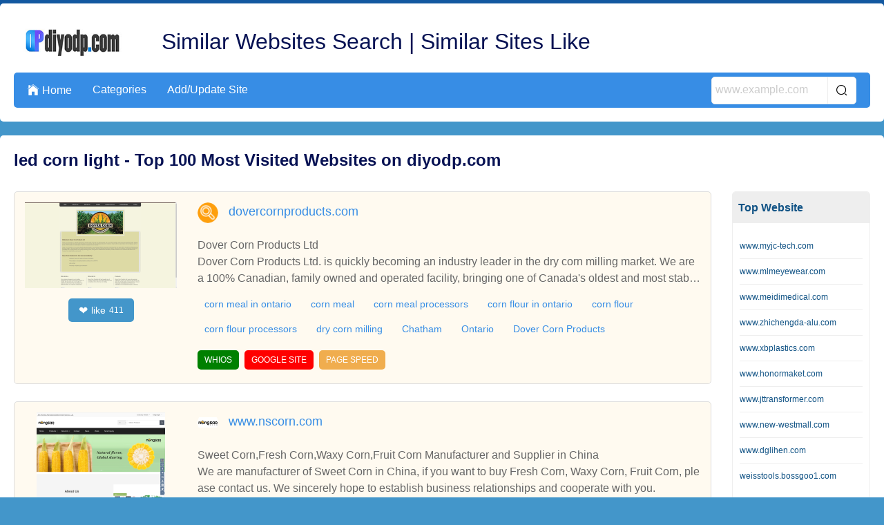

--- FILE ---
content_type: text/html; charset=UTF-8
request_url: https://www.diyodp.com/k-led-corn-light.html
body_size: 25062
content:
<!DOCTYPE html>
<html lang="en">
<head>
    <meta charset="UTF-8">
    <meta http-equiv="X-UA-Compatible" content="IE=edge">
    <meta name="viewport" content="width=device-width, initial-scale=1.0,user-scalable=no,maximum-scale=1.0,minimum-scale=1.0">

    <link rel="icon" href="favicon.ico" type="text/x-icon">
    <link rel="canonical" href="https://www.diyodp.com/k-led-corn-light.html">
    <meta name="keywords" content="">
    <meta name="description" content="" />
    <link rel="stylesheet" type="text/css" href="/css/bossgoo_catalog_keywords1.css" />
<link rel="stylesheet" type="text/css" href="/font/iconfont/iconfont.css" />
<link rel="stylesheet" type="text/css" href="/css/base.css" />
<script type="text/javascript" src="/js/lazyLoadImg.js" defer="defer"></script>
<script type="text/javascript" src="/js/jquery-3.3.1.min.js"></script>
<script type="text/javascript" src="/js/jquery.cookie.min.js"></script>
<title>led corn light | diyodp.com</title>

        
    <meta name="csrf-token" content="5221a62e645fb5470995045d3353444d"/>
</head>
<body> 
    
<!-- bossgoo-catalog-nav1 start -->
<div class="bossgoo-catalog-nav1">
    <div class="wrap">
        <div class="nav1-box">
            <div class="nav1-top">
                <a class="nav1-logo" href="/" title="Similar Websites Search | Similar Sites Like"><img src="https://i.bosscdn.com/directory/bb/44a93e0afa4ba182d0685f32413774.jpg?image_process=format,webp" alt="Similar Websites Search | Similar Sites Like"></a>
                <a class="nav1-text text-hidden1" href="/" title="Similar Websites Search | Similar Sites Like">Similar Websites Search | Similar Sites Like</a>
            </div>
            <div class="nav1-bot">
                <ul class="nav1-nav">
                    <li><a href="/"><i class="iconfont">&#xe65b;</i>Home</a></li>
                    <li><a href="/allcatalog.html">Categories</a></li>
                    <li><a href="/addsite.html">Add/Update Site</a></li>
                </ul>
                <div class="nav1-sea-da">
                    <i class="iconfont">&#xe610;</i>
                    <div class="nav1-sea-dropdown">
                        <form class="nav1-sea" id="nav1-sea-phone" action="/addsite/post.html" onsubmit="handleSubmit(this,event)">
                            <input type="hidden" name="_token" value="5221a62e645fb5470995045d3353444d" />
                            <input class="nav1-sea-text" type="text" placeholder="www.example.com" name="search">
                            <input class="nav1-sea-fang iconfont" type="submit" value="&#xe610;">
                        </form>
                    </div>
                </div>
                <div class="nav1-search">
                    <div class="nav1-sea-box">
                        <form class="nav1-sea" id="nav1-sea-pc" action="/addsite/post.html" onsubmit="handleSubmit(this,event)">
                            <input type="hidden" name="_token" value="5221a62e645fb5470995045d3353444d" />
                            <input class="nav1-sea-text" type="text" placeholder="www.example.com" name="search">
                            <input class="nav1-sea-fang iconfont" type="submit" value="&#xe610;">
                        </form>
                    </div>
                </div>
            </div>
        </div>
    </div>
</div>

<script>
    $(function(){
        // 点击 nav1-sea-da 显示下拉框
        $('.nav1-sea-da').on('click',function(e){
            $(this).find('.nav1-sea-dropdown').slideToggle();
            e.stopPropagation();
        })
        $('.nav1-sea-dropdown').on('click',function(e){
            e.stopPropagation();
        })
        $(document).on('click',function(){
            $('.nav1-sea-dropdown').slideUp();
        })
    })
</script>
<!-- bossgoo-catalog-nav1 end -->
<!-- 错误信息显示 开始 -->
<div class="content1-message">
    Please follow the prompts to enter the correct web address !
</div>
<!-- 错误信息显示 结束 -->
<!-- bossgoo-catalog-row1 start -->
<div class="bossgoo-catalog-row1">
    <div class="wrap">
        <h1 class="row1-title">led corn light - Top 100 Most Visited Websites on diyodp.com</h1>
        <div class="row1-box">
            
        
            <div class="con1-le">

                <div class="con1-le-box1">
                        <div class="con1-box1">
        <div class="con1-box1-le">
            <img class="con1-box1-img bossgoo-img-lazyLoad" src="/css/image/load3.jpg" data-src="https://i.bosscdn.com/directory/10/23b9d4d6cf01350d0158abff2081e2.png?x-oss-process=image/resize,m_pad,h_124,w_220&image_process=format,webp" alt="">
            <div class="row1-like" onclick="handleLike(this)" data-id="155131">
                <i class="iconfont">❤</i> like <span class="num">411</span>
            </div>
        </div>
        <div class="con1-box1-ri">
            <div class="con1-box1-top">
                <img class="con1-logo bossgoo-img-lazyLoad" src="/css/image/load3.jpg" data-src="/css/image/ico.jpg" alt="">
                <a class="con1-web" href="/sitelist/dovercornproducts.com/" title="skinventory.com">dovercornproducts.com</a>
                            </div>
            <div class="con1-box1-bot">
                <span class="text-hidden2">Dover Corn Products Ltd</span>
                <span class="text-hidden2">Dover Corn Products Ltd. is quickly becoming an industry leader in the dry corn milling market. We are a 100% Canadian, family owned and operated facility, bringing one of Canada's oldest and most stable industries back to Ontario. We are strategically located in Chatham, Ontario with close proximity to the 401 highways and US Border, which enables us to defiantly serve both the Canadian and US markets.

Dover Corn Products Ltd. has a robust Quality Operating System. Many industry initiatives have been incorporated into our system which include Good Manufacturing Practices (GMP's), Hazard Analysis and Critical Control Points (HACCP), Standard Operating Procedures (SOP's), cleaning and sanitation, preventative maintenance, traceability and on going training. Our Quality Operating System, along with our "Statement of Guarantee" provides assurance to our customers that Dover Corn Products Ltd. stands behind our products.Dover Corn Products Ltd. is quickly becoming an industry leader in the dry corn milling market. We are a 100% Canadian, family owned and operated facility, bringing one of Canada's oldest and most stable industries back to Ontario. We are strategically located in Chatham, Ontario with close proximity to the 401 highways and US Border, which enables us to defiantly serve both the Canadian and US markets.

Dover Corn Products Ltd. has a robust Quality Operating System. Many industry initiatives have been incorporated into our system which include Good Manufacturing Practices (GMP's), Hazard Analysis and Critical Control Points (HACCP), Standard Operating Procedures (SOP's), cleaning and sanitation, preventative maintenance, traceability and on going training. Our Quality Operating System, along with our "Statement of Guarantee" provides assurance to our customers that Dover Corn Products Ltd. stands behind our products.</span>
            </div>
            
            <!-- keyword start -->
            <div class="row-keywords">
                                    <a href="/k-corn-meal-in-ontario.html">corn meal in ontario</a>
                                    <a href="/k-corn-meal.html">corn meal</a>
                                    <a href="/k-corn-meal-processors.html">corn meal processors</a>
                                    <a href="/k-corn-flour-in-ontario.html">corn flour in ontario</a>
                                    <a href="/k-corn-flour.html">corn flour</a>
                                    <a href="/k-corn-flour-processors.html">corn flour processors</a>
                                    <a href="/k-dry-corn-milling.html">dry corn milling</a>
                                    <a href="/k-chatham.html">Chatham</a>
                                    <a href="/k-ontario.html">Ontario</a>
                                    <a href="/k-dover-corn-products.html">Dover Corn Products</a>
                            </div>
            <!-- keyword end -->
            
            <div class="con1-box1-span">
    <span class="con1-spanBox spanBox1" data-path="dovercornproducts.com" onclick="goToWhios(this)">WHIOS</span>
    <span class="con1-spanBox spanBox2" data-path="dovercornproducts.com" onclick="goToGoogle(this)">GOOGLE SITE</span>
    <span class="con1-spanBox spanBox3" data-path="dovercornproducts.com" onclick="goToSpeed(this)">PAGE SPEED</span>
</div>        </div>
    </div>
    <div class="con1-box1">
        <div class="con1-box1-le">
            <img class="con1-box1-img bossgoo-img-lazyLoad" src="/css/image/load3.jpg" data-src="https://i.bosscdn.com/directory/e2/946eebd07acc98f4d8ad4adfffc07f.png?x-oss-process=image/resize,m_pad,h_124,w_220&image_process=format,webp" alt="">
            <div class="row1-like" onclick="handleLike(this)" data-id="3164">
                <i class="iconfont">❤</i> like <span class="num">641</span>
            </div>
        </div>
        <div class="con1-box1-ri">
            <div class="con1-box1-top">
                <img class="con1-logo bossgoo-img-lazyLoad" src="/css/image/load3.jpg" data-src="https://i.bosscdn.com/company/e2/3307a9aacb5be0d519e6d530de83a2.png?x-oss-process=image/resize,m_pad,h_30,w_30&image_process=format,webp" alt="">
                <a class="con1-web" href="/sitelist/www.nscorn.com/" title="skinventory.com">www.nscorn.com</a>
                            </div>
            <div class="con1-box1-bot">
                <span class="text-hidden2">Sweet Corn,Fresh Corn,Waxy Corn,Fruit Corn Manufacturer and Supplier in China</span>
                <span class="text-hidden2">We are manufacturer of Sweet Corn in China, if you want to buy Fresh Corn, Waxy Corn, Fruit Corn, please contact us. We sincerely hope to establish business relationships and cooperate with you.</span>
            </div>
            
            <!-- keyword start -->
            <div class="row-keywords">
                                    <a href="/k-sweet-corn.html">Sweet Corn</a>
                                    <a href="/k-fresh-corn.html">Fresh Corn</a>
                                    <a href="/k-waxy-corn.html">Waxy Corn</a>
                                    <a href="/k-fruit-corn.html">Fruit Corn</a>
                            </div>
            <!-- keyword end -->
            
            <div class="con1-box1-span">
    <span class="con1-spanBox spanBox1" data-path="www.nscorn.com" onclick="goToWhios(this)">WHIOS</span>
    <span class="con1-spanBox spanBox2" data-path="www.nscorn.com" onclick="goToGoogle(this)">GOOGLE SITE</span>
    <span class="con1-spanBox spanBox3" data-path="www.nscorn.com" onclick="goToSpeed(this)">PAGE SPEED</span>
</div>        </div>
    </div>
    <div class="con1-box1">
        <div class="con1-box1-le">
            <img class="con1-box1-img bossgoo-img-lazyLoad" src="/css/image/load3.jpg" data-src="https://i.bosscdn.com/directory/8f/4697e5857638d31d706e2991636c53.png?x-oss-process=image/resize,m_pad,h_124,w_220&image_process=format,webp" alt="">
            <div class="row1-like" onclick="handleLike(this)" data-id="40064">
                <i class="iconfont">❤</i> like <span class="num">599</span>
            </div>
        </div>
        <div class="con1-box1-ri">
            <div class="con1-box1-top">
                <img class="con1-logo bossgoo-img-lazyLoad" src="/css/image/load3.jpg" data-src="https://i.bosscdn.com/company/e2/3307a9aacb5be0d519e6d530de83a2.png?x-oss-process=image/resize,m_pad,h_30,w_30&image_process=format,webp" alt="">
                <a class="con1-web" href="/sitelist/www.nongsaocorn.com/" title="skinventory.com">www.nongsaocorn.com</a>
                            </div>
            <div class="con1-box1-bot">
                <span class="text-hidden2">Sweet Corn,Fresh Corn,Waxy Corn,Fruit Corn Manufacturer and Supplier in China</span>
                <span class="text-hidden2">We are manufacturer of Sweet Corn in China, if you want to buy Fresh Corn, Waxy Corn, Fruit Corn, please contact us. We sincerely hope to establish business relationships and cooperate with you.</span>
            </div>
            
            <!-- keyword start -->
            <div class="row-keywords">
                                    <a href="/k-sweet-corn.html">Sweet Corn</a>
                                    <a href="/k-fresh-corn.html">Fresh Corn</a>
                                    <a href="/k-waxy-corn.html">Waxy Corn</a>
                                    <a href="/k-fruit-corn.html">Fruit Corn</a>
                            </div>
            <!-- keyword end -->
            
            <div class="con1-box1-span">
    <span class="con1-spanBox spanBox1" data-path="www.nongsaocorn.com" onclick="goToWhios(this)">WHIOS</span>
    <span class="con1-spanBox spanBox2" data-path="www.nongsaocorn.com" onclick="goToGoogle(this)">GOOGLE SITE</span>
    <span class="con1-spanBox spanBox3" data-path="www.nongsaocorn.com" onclick="goToSpeed(this)">PAGE SPEED</span>
</div>        </div>
    </div>
    <div class="con1-box1">
        <div class="con1-box1-le">
            <img class="con1-box1-img bossgoo-img-lazyLoad" src="/css/image/load3.jpg" data-src="https://i.bosscdn.com/directory/21/0850c84190b1e80a4d5a4e5a70a02c.png?x-oss-process=image/resize,m_pad,h_124,w_220&image_process=format,webp" alt="">
            <div class="row1-like" onclick="handleLike(this)" data-id="40065">
                <i class="iconfont">❤</i> like <span class="num">823</span>
            </div>
        </div>
        <div class="con1-box1-ri">
            <div class="con1-box1-top">
                <img class="con1-logo bossgoo-img-lazyLoad" src="/css/image/load3.jpg" data-src="https://i.bosscdn.com/company/e2/3307a9aacb5be0d519e6d530de83a2.png?x-oss-process=image/resize,m_pad,h_30,w_30&image_process=format,webp" alt="">
                <a class="con1-web" href="/sitelist/www.nongsaocorns.com/" title="skinventory.com">www.nongsaocorns.com</a>
                            </div>
            <div class="con1-box1-bot">
                <span class="text-hidden2">Sweet Corn,Fresh Corn,Waxy Corn,Fruit Corn Manufacturer and Supplier in China</span>
                <span class="text-hidden2">We are manufacturer of Sweet Corn in China, if you want to buy Fresh Corn, Waxy Corn, Fruit Corn, please contact us. We sincerely hope to establish business relationships and cooperate with you.</span>
            </div>
            
            <!-- keyword start -->
            <div class="row-keywords">
                                    <a href="/k-sweet-corn.html">Sweet Corn</a>
                                    <a href="/k-fresh-corn.html">Fresh Corn</a>
                                    <a href="/k-waxy-corn.html">Waxy Corn</a>
                                    <a href="/k-fruit-corn.html">Fruit Corn</a>
                            </div>
            <!-- keyword end -->
            
            <div class="con1-box1-span">
    <span class="con1-spanBox spanBox1" data-path="www.nongsaocorns.com" onclick="goToWhios(this)">WHIOS</span>
    <span class="con1-spanBox spanBox2" data-path="www.nongsaocorns.com" onclick="goToGoogle(this)">GOOGLE SITE</span>
    <span class="con1-spanBox spanBox3" data-path="www.nongsaocorns.com" onclick="goToSpeed(this)">PAGE SPEED</span>
</div>        </div>
    </div>
    <div class="con1-box1">
        <div class="con1-box1-le">
            <img class="con1-box1-img bossgoo-img-lazyLoad" src="/css/image/load3.jpg" data-src="/css/image/failed.jpg" alt="">
            <div class="row1-like" onclick="handleLike(this)" data-id="168960">
                <i class="iconfont">❤</i> like <span class="num">729</span>
            </div>
        </div>
        <div class="con1-box1-ri">
            <div class="con1-box1-top">
                <img class="con1-logo bossgoo-img-lazyLoad" src="/css/image/load3.jpg" data-src="https://i.bosscdn.com/company/e2/3307a9aacb5be0d519e6d530de83a2.png?x-oss-process=image/resize,m_pad,h_30,w_30&image_process=format,webp" alt="">
                <a class="con1-web" href="/sitelist/global.nscorn.com/" title="skinventory.com">global.nscorn.com</a>
                            </div>
            <div class="con1-box1-bot">
                <span class="text-hidden2">Sweet Corn,Fresh Corn,Waxy Corn,Fruit Corn Manufacturer and Supplier in China</span>
                <span class="text-hidden2">We are manufacturer of Sweet Corn in China, if you want to buy Fresh Corn, Waxy Corn, Fruit Corn, please contact us. We sincerely hope to establish business relationships and cooperate with you.</span>
            </div>
            
            <!-- keyword start -->
            <div class="row-keywords">
                                    <a href="/k-sweet-corn.html">Sweet Corn</a>
                                    <a href="/k-fresh-corn.html">Fresh Corn</a>
                                    <a href="/k-waxy-corn.html">Waxy Corn</a>
                                    <a href="/k-fruit-corn.html">Fruit Corn</a>
                            </div>
            <!-- keyword end -->
            
            <div class="con1-box1-span">
    <span class="con1-spanBox spanBox1" data-path="global.nscorn.com" onclick="goToWhios(this)">WHIOS</span>
    <span class="con1-spanBox spanBox2" data-path="global.nscorn.com" onclick="goToGoogle(this)">GOOGLE SITE</span>
    <span class="con1-spanBox spanBox3" data-path="global.nscorn.com" onclick="goToSpeed(this)">PAGE SPEED</span>
</div>        </div>
    </div>
    <div class="con1-box1">
        <div class="con1-box1-le">
            <img class="con1-box1-img bossgoo-img-lazyLoad" src="/css/image/load3.jpg" data-src="https://i.bosscdn.com/directory/fd/b571e31bef3ae56e66ce3906f2035d.png?x-oss-process=image/resize,m_pad,h_124,w_220&image_process=format,webp" alt="">
            <div class="row1-like" onclick="handleLike(this)" data-id="2676">
                <i class="iconfont">❤</i> like <span class="num">915</span>
            </div>
        </div>
        <div class="con1-box1-ri">
            <div class="con1-box1-top">
                <img class="con1-logo bossgoo-img-lazyLoad" src="/css/image/load3.jpg" data-src="https://i.bosscdn.com/company/5a/8ae533c00effa756f56129d05f5753.png?x-oss-process=image/resize,m_pad,h_30,w_30&image_process=format,webp" alt="">
                <a class="con1-web" href="/sitelist/www.syalighting.com/" title="skinventory.com">www.syalighting.com</a>
                            </div>
            <div class="con1-box1-bot">
                <span class="text-hidden2">Led Wall Washer Light.Led Underground Light.Led Underwater Light.Led Linear Light, LED Strip light Manufacturer and Supplier in China
</span>
                <span class="text-hidden2">We are manufacturer of Led Wall Washer Light.Led Underground Light.Led Underwater Light.Led Linear Light,LED strip light in China, if you want to buy ,  please contact us. We sincerely hope to establish business relationships and cooperate with you.
</span>
            </div>
            
            <!-- keyword start -->
            <div class="row-keywords">
                                    <a href="/k-led-wall-washer-light.led-underground-light.led-underwater-light.led-linear-light.html">Led Wall Washer Light.Led Underground Light.Led Underwater Light.Led Linear Light</a>
                                    <a href="/k-led-strip-light.html">Led strip light</a>
                                    <a href="/k-outdoor-lighting.html">Outdoor Lighting </a>
                            </div>
            <!-- keyword end -->
            
            <div class="con1-box1-span">
    <span class="con1-spanBox spanBox1" data-path="www.syalighting.com" onclick="goToWhios(this)">WHIOS</span>
    <span class="con1-spanBox spanBox2" data-path="www.syalighting.com" onclick="goToGoogle(this)">GOOGLE SITE</span>
    <span class="con1-spanBox spanBox3" data-path="www.syalighting.com" onclick="goToSpeed(this)">PAGE SPEED</span>
</div>        </div>
    </div>
    <div class="con1-box1">
        <div class="con1-box1-le">
            <img class="con1-box1-img bossgoo-img-lazyLoad" src="/css/image/load3.jpg" data-src="https://i.bosscdn.com/directory/22/89c122dcce6de8652d8672111e56d7.png?x-oss-process=image/resize,m_pad,h_124,w_220&image_process=format,webp" alt="">
            <div class="row1-like" onclick="handleLike(this)" data-id="3552">
                <i class="iconfont">❤</i> like <span class="num">565</span>
            </div>
        </div>
        <div class="con1-box1-ri">
            <div class="con1-box1-top">
                <img class="con1-logo bossgoo-img-lazyLoad" src="/css/image/load3.jpg" data-src="https://i.bosscdn.com/company/a8/3ca7160765f8401d1fceacefae5b60.png?x-oss-process=image/resize,m_pad,h_30,w_30&image_process=format,webp" alt="">
                <a class="con1-web" href="/sitelist/www.dilinlight.com/" title="skinventory.com">www.dilinlight.com</a>
                            </div>
            <div class="con1-box1-bot">
                <span class="text-hidden2">LED Solar Light,Outdoor Light, Solar Street Light, Solar Wall Light, LED Track Light,Bulb Fixtures,LED Pendant Light, LED Ceiling Light Manufacturer and Supplier in China</span>
                <span class="text-hidden2">We are a manufacturer of Solar lights, LED Outdoor Lights, LED Indoor Light, etc. in China, if you want to buy Solar Street Lights, Solar Garden Lights,Solar Wall Lights, please contact us. We sincerely hope to establish business relationships and cooperate with you.
</span>
            </div>
            
            <!-- keyword start -->
            <div class="row-keywords">
                                    <a href="/k-led-solar-light.html">LED Solar Light</a>
                                    <a href="/k-led-outdoor-light.html">LED Outdoor Light</a>
                                    <a href="/k-solar-street-light.html">Solar Street Light</a>
                                    <a href="/k-solar-wall-light.html">Solar Wall Light</a>
                                    <a href="/k-led-track-light.html">LED Track Light</a>
                                    <a href="/k-led-linear-pendant-light.html">LED Linear Pendant Light
</a>
                                    <a href="/k-led-ceiling-light.html">LED Ceiling Light</a>
                            </div>
            <!-- keyword end -->
            
            <div class="con1-box1-span">
    <span class="con1-spanBox spanBox1" data-path="www.dilinlight.com" onclick="goToWhios(this)">WHIOS</span>
    <span class="con1-spanBox spanBox2" data-path="www.dilinlight.com" onclick="goToGoogle(this)">GOOGLE SITE</span>
    <span class="con1-spanBox spanBox3" data-path="www.dilinlight.com" onclick="goToSpeed(this)">PAGE SPEED</span>
</div>        </div>
    </div>
    <div class="con1-box1">
        <div class="con1-box1-le">
            <img class="con1-box1-img bossgoo-img-lazyLoad" src="/css/image/load3.jpg" data-src="https://i.bosscdn.com/directory/98/5ea41635b6b76781168e2ee6a7047f.png?x-oss-process=image/resize,m_pad,h_124,w_220&image_process=format,webp" alt="">
            <div class="row1-like" onclick="handleLike(this)" data-id="6671">
                <i class="iconfont">❤</i> like <span class="num">1308</span>
            </div>
        </div>
        <div class="con1-box1-ri">
            <div class="con1-box1-top">
                <img class="con1-logo bossgoo-img-lazyLoad" src="/css/image/load3.jpg" data-src="https://i.bosscdn.com/company/a8/3ca7160765f8401d1fceacefae5b60.png?x-oss-process=image/resize,m_pad,h_30,w_30&image_process=format,webp" alt="">
                <a class="con1-web" href="/sitelist/www.jmdilinled.com/" title="skinventory.com">www.jmdilinled.com</a>
                            </div>
            <div class="con1-box1-bot">
                <span class="text-hidden2">LED Solar Light,Outdoor Light, Solar Street Light, Solar Wall Light, LED Track Light,Bulb Fixtures,LED Pendant Light, LED Ceiling Light Manufacturer and Supplier in China</span>
                <span class="text-hidden2">We are a manufacturer of Solar lights, LED Outdoor Lights, LED Indoor Light, etc. in China, if you want to buy Solar Street Lights, Solar Garden Lights,Solar Wall Lights, please contact us. We sincerely hope to establish business relationships and cooperate with you.
</span>
            </div>
            
            <!-- keyword start -->
            <div class="row-keywords">
                                    <a href="/k-led-solar-light.html">LED Solar Light</a>
                                    <a href="/k-led-outdoor-light.html">LED Outdoor Light</a>
                                    <a href="/k-solar-street-light.html">Solar Street Light</a>
                                    <a href="/k-solar-wall-light.html">Solar Wall Light</a>
                                    <a href="/k-led-track-light.html">LED Track Light</a>
                                    <a href="/k-led-linear-pendant-light.html">LED Linear Pendant Light
</a>
                                    <a href="/k-led-ceiling-light.html">LED Ceiling Light</a>
                            </div>
            <!-- keyword end -->
            
            <div class="con1-box1-span">
    <span class="con1-spanBox spanBox1" data-path="www.jmdilinled.com" onclick="goToWhios(this)">WHIOS</span>
    <span class="con1-spanBox spanBox2" data-path="www.jmdilinled.com" onclick="goToGoogle(this)">GOOGLE SITE</span>
    <span class="con1-spanBox spanBox3" data-path="www.jmdilinled.com" onclick="goToSpeed(this)">PAGE SPEED</span>
</div>        </div>
    </div>
    <div class="con1-box1">
        <div class="con1-box1-le">
            <img class="con1-box1-img bossgoo-img-lazyLoad" src="/css/image/load3.jpg" data-src="https://i.bosscdn.com/directory/b4/efa03f2f18fa3bfd899d662b79b0aa.png?x-oss-process=image/resize,m_pad,h_124,w_220&image_process=format,webp" alt="">
            <div class="row1-like" onclick="handleLike(this)" data-id="6672">
                <i class="iconfont">❤</i> like <span class="num">829</span>
            </div>
        </div>
        <div class="con1-box1-ri">
            <div class="con1-box1-top">
                <img class="con1-logo bossgoo-img-lazyLoad" src="/css/image/load3.jpg" data-src="https://i.bosscdn.com/company/a8/3ca7160765f8401d1fceacefae5b60.png?x-oss-process=image/resize,m_pad,h_30,w_30&image_process=format,webp" alt="">
                <a class="con1-web" href="/sitelist/www.jmdilinlight.com/" title="skinventory.com">www.jmdilinlight.com</a>
                            </div>
            <div class="con1-box1-bot">
                <span class="text-hidden2">LED Solar Light,Outdoor Light, Solar Street Light, Solar Wall Light, LED Track Light,Bulb Fixtures,LED Pendant Light, LED Ceiling Light Manufacturer and Supplier in China</span>
                <span class="text-hidden2">We are a manufacturer of Solar lights, LED Outdoor Lights, LED Indoor Light, etc. in China, if you want to buy Solar Street Lights, Solar Garden Lights,Solar Wall Lights, please contact us. We sincerely hope to establish business relationships and cooperate with you.
</span>
            </div>
            
            <!-- keyword start -->
            <div class="row-keywords">
                                    <a href="/k-led-solar-light.html">LED Solar Light</a>
                                    <a href="/k-led-outdoor-light.html">LED Outdoor Light</a>
                                    <a href="/k-solar-street-light.html">Solar Street Light</a>
                                    <a href="/k-solar-wall-light.html">Solar Wall Light</a>
                                    <a href="/k-led-track-light.html">LED Track Light</a>
                                    <a href="/k-led-linear-pendant-light.html">LED Linear Pendant Light
</a>
                                    <a href="/k-led-ceiling-light.html">LED Ceiling Light</a>
                            </div>
            <!-- keyword end -->
            
            <div class="con1-box1-span">
    <span class="con1-spanBox spanBox1" data-path="www.jmdilinlight.com" onclick="goToWhios(this)">WHIOS</span>
    <span class="con1-spanBox spanBox2" data-path="www.jmdilinlight.com" onclick="goToGoogle(this)">GOOGLE SITE</span>
    <span class="con1-spanBox spanBox3" data-path="www.jmdilinlight.com" onclick="goToSpeed(this)">PAGE SPEED</span>
</div>        </div>
    </div>
    <div class="con1-box1">
        <div class="con1-box1-le">
            <img class="con1-box1-img bossgoo-img-lazyLoad" src="/css/image/load3.jpg" data-src="https://i.bosscdn.com/directory/1e/606dba506bf1b594fb8824723d4e7b.png?x-oss-process=image/resize,m_pad,h_124,w_220&image_process=format,webp" alt="">
            <div class="row1-like" onclick="handleLike(this)" data-id="6673">
                <i class="iconfont">❤</i> like <span class="num">594</span>
            </div>
        </div>
        <div class="con1-box1-ri">
            <div class="con1-box1-top">
                <img class="con1-logo bossgoo-img-lazyLoad" src="/css/image/load3.jpg" data-src="https://i.bosscdn.com/company/a8/3ca7160765f8401d1fceacefae5b60.png?x-oss-process=image/resize,m_pad,h_30,w_30&image_process=format,webp" alt="">
                <a class="con1-web" href="/sitelist/www.jmdilinlighting.com/" title="skinventory.com">www.jmdilinlighting.com</a>
                            </div>
            <div class="con1-box1-bot">
                <span class="text-hidden2">LED Solar Light,Outdoor Light, Solar Street Light, Solar Wall Light, LED Track Light,Bulb Fixtures,LED Pendant Light, LED Ceiling Light Manufacturer and Supplier in China</span>
                <span class="text-hidden2">We are a manufacturer of Solar lights, LED Outdoor Lights, LED Indoor Light, etc. in China, if you want to buy Solar Street Lights, Solar Garden Lights,Solar Wall Lights, please contact us. We sincerely hope to establish business relationships and cooperate with you.
</span>
            </div>
            
            <!-- keyword start -->
            <div class="row-keywords">
                                    <a href="/k-led-solar-light.html">LED Solar Light</a>
                                    <a href="/k-led-outdoor-light.html">LED Outdoor Light</a>
                                    <a href="/k-solar-street-light.html">Solar Street Light</a>
                                    <a href="/k-solar-wall-light.html">Solar Wall Light</a>
                                    <a href="/k-led-track-light.html">LED Track Light</a>
                                    <a href="/k-led-linear-pendant-light.html">LED Linear Pendant Light
</a>
                                    <a href="/k-led-ceiling-light.html">LED Ceiling Light</a>
                            </div>
            <!-- keyword end -->
            
            <div class="con1-box1-span">
    <span class="con1-spanBox spanBox1" data-path="www.jmdilinlighting.com" onclick="goToWhios(this)">WHIOS</span>
    <span class="con1-spanBox spanBox2" data-path="www.jmdilinlighting.com" onclick="goToGoogle(this)">GOOGLE SITE</span>
    <span class="con1-spanBox spanBox3" data-path="www.jmdilinlighting.com" onclick="goToSpeed(this)">PAGE SPEED</span>
</div>        </div>
    </div>
    <div class="con1-box1">
        <div class="con1-box1-le">
            <img class="con1-box1-img bossgoo-img-lazyLoad" src="/css/image/load3.jpg" data-src="https://i.bosscdn.com/directory/5c/6154378615bc2fbfa59f921b2c2f4b.png?x-oss-process=image/resize,m_pad,h_124,w_220&image_process=format,webp" alt="">
            <div class="row1-like" onclick="handleLike(this)" data-id="40208">
                <i class="iconfont">❤</i> like <span class="num">1018</span>
            </div>
        </div>
        <div class="con1-box1-ri">
            <div class="con1-box1-top">
                <img class="con1-logo bossgoo-img-lazyLoad" src="/css/image/load3.jpg" data-src="https://i.bosscdn.com/company/a8/3ca7160765f8401d1fceacefae5b60.png?x-oss-process=image/resize,m_pad,h_30,w_30&image_process=format,webp" alt="">
                <a class="con1-web" href="/sitelist/global.dilinlight.com/" title="skinventory.com">global.dilinlight.com</a>
                            </div>
            <div class="con1-box1-bot">
                <span class="text-hidden2">LED Solar Light,Outdoor Light, Solar Street Light, Solar Wall Light, LED Track Light,Bulb Fixtures,LED Pendant Light, LED Ceiling Light Manufacturer and Supplier in China</span>
                <span class="text-hidden2">We are a manufacturer of Solar lights, LED Outdoor Lights, LED Indoor Light, etc. in China, if you want to buy Solar Street Lights, Solar Garden Lights,Solar Wall Lights, please contact us. We sincerely hope to establish business relationships and cooperate with you.
</span>
            </div>
            
            <!-- keyword start -->
            <div class="row-keywords">
                                    <a href="/k-led-solar-light.html">LED Solar Light</a>
                                    <a href="/k-led-outdoor-light.html">LED Outdoor Light</a>
                                    <a href="/k-solar-street-light.html">Solar Street Light</a>
                                    <a href="/k-solar-wall-light.html">Solar Wall Light</a>
                                    <a href="/k-led-track-light.html">LED Track Light</a>
                                    <a href="/k-led-linear-pendant-light.html">LED Linear Pendant Light
</a>
                                    <a href="/k-led-ceiling-light.html">LED Ceiling Light</a>
                            </div>
            <!-- keyword end -->
            
            <div class="con1-box1-span">
    <span class="con1-spanBox spanBox1" data-path="global.dilinlight.com" onclick="goToWhios(this)">WHIOS</span>
    <span class="con1-spanBox spanBox2" data-path="global.dilinlight.com" onclick="goToGoogle(this)">GOOGLE SITE</span>
    <span class="con1-spanBox spanBox3" data-path="global.dilinlight.com" onclick="goToSpeed(this)">PAGE SPEED</span>
</div>        </div>
    </div>
    <div class="con1-box1">
        <div class="con1-box1-le">
            <img class="con1-box1-img bossgoo-img-lazyLoad" src="/css/image/load3.jpg" data-src="/css/image/failed.jpg" alt="">
            <div class="row1-like" onclick="handleLike(this)" data-id="33944">
                <i class="iconfont">❤</i> like <span class="num">471</span>
            </div>
        </div>
        <div class="con1-box1-ri">
            <div class="con1-box1-top">
                <img class="con1-logo bossgoo-img-lazyLoad" src="/css/image/load3.jpg" data-src="/css/image/ico.jpg" alt="">
                <a class="con1-web" href="/sitelist/leapindustries.in/" title="skinventory.com">leapindustries.in</a>
                            </div>
            <div class="con1-box1-bot">
                <span class="text-hidden2">Leap Industries - Manufacturer of LED Light & solar led light from Bengaluru</span>
                <span class="text-hidden2">LED Light, solar led light & Led Flood Lights Manufacturer offered by Leap Industries from Bengaluru, Karnataka, IndiaLED Light, solar led light & Led Flood Lights Manufacturer offered by Leap Industries from Bengaluru, Karnataka, India</span>
            </div>
            
            <!-- keyword start -->
            <div class="row-keywords">
                                    <a href="/k-led-light.html">LED Light</a>
                                    <a href="/k-solar-led-light.html">solar led light</a>
                                    <a href="/k-led-flood-lights.html">Led Flood Lights</a>
                                    <a href="/k-led-down-light.html">LED Down Light</a>
                                    <a href="/k-led-tube-light.html">LED Tube Light</a>
                                    <a href="/k-led-street-light.html">Led Street Light</a>
                                    <a href="/k-solar-street-light-for-commercial-use.html">Solar Street Light For Commercial Use</a>
                                    <a href="/k-leap-industries.html">Leap Industries</a>
                                    <a href="/k-bengaluru.html">Bengaluru</a>
                            </div>
            <!-- keyword end -->
            
            <div class="con1-box1-span">
    <span class="con1-spanBox spanBox1" data-path="leapindustries.in" onclick="goToWhios(this)">WHIOS</span>
    <span class="con1-spanBox spanBox2" data-path="leapindustries.in" onclick="goToGoogle(this)">GOOGLE SITE</span>
    <span class="con1-spanBox spanBox3" data-path="leapindustries.in" onclick="goToSpeed(this)">PAGE SPEED</span>
</div>        </div>
    </div>
    <div class="con1-box1">
        <div class="con1-box1-le">
            <img class="con1-box1-img bossgoo-img-lazyLoad" src="/css/image/load3.jpg" data-src="https://i.bosscdn.com/directory/39/6f40572bbacd785f61fff6de94bf4c.png?x-oss-process=image/resize,m_pad,h_124,w_220&image_process=format,webp" alt="">
            <div class="row1-like" onclick="handleLike(this)" data-id="1671">
                <i class="iconfont">❤</i> like <span class="num">1008</span>
            </div>
        </div>
        <div class="con1-box1-ri">
            <div class="con1-box1-top">
                <img class="con1-logo bossgoo-img-lazyLoad" src="/css/image/load3.jpg" data-src="https://i.bosscdn.com/company/2f/e6ee126ff1aa3169684ea6ba8cc4bc.png?x-oss-process=image/resize,m_pad,h_30,w_30&image_process=format,webp" alt="">
                <a class="con1-web" href="/sitelist/www.privaled.com/" title="skinventory.com">www.privaled.com</a>
                            </div>
            <div class="con1-box1-bot">
                <span class="text-hidden2">LED Media Facade - Outdoor LED Display - LED Screen DJ Booth</span>
                <span class="text-hidden2">Shenzhen Priva Tech Co., Ltd. is specialized in producing Led Media Facade,Indoor Led Screen,Led Kiosk Poster,Rental Led Display,Led Screen Dj Booth,Led Billboard,Fixed Led Display,Led Curtain Display,Led Video All,Led Display Screen,Outdoor Led Display,Rental Led Screen</span>
            </div>
            
            <!-- keyword start -->
            <div class="row-keywords">
                                    <a href="/k-led-media-facade.html">LED Media Facade</a>
                                    <a href="/k-indoor-led-screen.html">Indoor LED Screen</a>
                                    <a href="/k-led-kiosk-poster.html">LED Kiosk Poster</a>
                                    <a href="/k-rental-led-display.html">Rental LED Display</a>
                                    <a href="/k-led-screen-dj-booth.html">LED Screen Dj Booth</a>
                                    <a href="/k-fixed-led-display.html">Fixed LED Display</a>
                                    <a href="/k-led-curtain-display.html">LED Curtain Display</a>
                                    <a href="/k-led-video-wall.html">LED Video wall</a>
                                    <a href="/k-led-display-screen.html">LED Display Screen</a>
                                    <a href="/k-outdoor-led-display.html">Outdoor LED Display</a>
                                    <a href="/k-rental-led-screen.html">Rental LED Screen</a>
                            </div>
            <!-- keyword end -->
            
            <div class="con1-box1-span">
    <span class="con1-spanBox spanBox1" data-path="www.privaled.com" onclick="goToWhios(this)">WHIOS</span>
    <span class="con1-spanBox spanBox2" data-path="www.privaled.com" onclick="goToGoogle(this)">GOOGLE SITE</span>
    <span class="con1-spanBox spanBox3" data-path="www.privaled.com" onclick="goToSpeed(this)">PAGE SPEED</span>
</div>        </div>
    </div>
    <div class="con1-box1">
        <div class="con1-box1-le">
            <img class="con1-box1-img bossgoo-img-lazyLoad" src="/css/image/load3.jpg" data-src="https://i.bosscdn.com/directory/c2/52c4497ccc038915f01f07b55f6201.png?x-oss-process=image/resize,m_pad,h_124,w_220&image_process=format,webp" alt="">
            <div class="row1-like" onclick="handleLike(this)" data-id="3385">
                <i class="iconfont">❤</i> like <span class="num">616</span>
            </div>
        </div>
        <div class="con1-box1-ri">
            <div class="con1-box1-top">
                <img class="con1-logo bossgoo-img-lazyLoad" src="/css/image/load3.jpg" data-src="https://i.bosscdn.com/company/7b/31f2aab1ae6ec9f6ac3dbe6468b4c9.png?x-oss-process=image/resize,m_pad,h_30,w_30&image_process=format,webp" alt="">
                <a class="con1-web" href="/sitelist/www.cofco-biotech.com/" title="skinventory.com">www.cofco-biotech.com</a>
                            </div>
            <div class="con1-box1-bot">
                <span class="text-hidden2">Edible Corn Starch,Monosodium Glutamate,Corn Gluten Feed,Corn Gluten Meal Manufacturer and Supplier in China</span>
                <span class="text-hidden2">We are manufacturer of Edible Corn Starch in China, if you want to buy Monosodium Glutamate, Corn Gluten Feed, Corn Gluten Meal, please contact us. We sincerely hope to establish business relationships and cooperate with you.</span>
            </div>
            
            <!-- keyword start -->
            <div class="row-keywords">
                                    <a href="/k-edible-corn-starch.html">Edible Corn Starch</a>
                                    <a href="/k-monosodium-glutamate.html">Monosodium Glutamate</a>
                                    <a href="/k-corn-gluten-feed.html">Corn Gluten Feed</a>
                                    <a href="/k-corn-gluten-meal.html">Corn Gluten Meal</a>
                            </div>
            <!-- keyword end -->
            
            <div class="con1-box1-span">
    <span class="con1-spanBox spanBox1" data-path="www.cofco-biotech.com" onclick="goToWhios(this)">WHIOS</span>
    <span class="con1-spanBox spanBox2" data-path="www.cofco-biotech.com" onclick="goToGoogle(this)">GOOGLE SITE</span>
    <span class="con1-spanBox spanBox3" data-path="www.cofco-biotech.com" onclick="goToSpeed(this)">PAGE SPEED</span>
</div>        </div>
    </div>
    <div class="con1-box1">
        <div class="con1-box1-le">
            <img class="con1-box1-img bossgoo-img-lazyLoad" src="/css/image/load3.jpg" data-src="https://i.bosscdn.com/directory/f7/4ecf67751a06b35613477e064c32d4.png?x-oss-process=image/resize,m_pad,h_124,w_220&image_process=format,webp" alt="">
            <div class="row1-like" onclick="handleLike(this)" data-id="71218">
                <i class="iconfont">❤</i> like <span class="num">460</span>
            </div>
        </div>
        <div class="con1-box1-ri">
            <div class="con1-box1-top">
                <img class="con1-logo bossgoo-img-lazyLoad" src="/css/image/load3.jpg" data-src="/css/image/ico.jpg" alt="">
                <a class="con1-web" href="/sitelist/tunerdomes.com/" title="skinventory.com">tunerdomes.com</a>
                            </div>
            <div class="con1-box1-bot">
                <span class="text-hidden2">LED Car Lights - Including LED Interior Lights, License Plate Lights & LED Dome Lights  - LED License Plate Lights & Car Interior Lights</span>
                <span class="text-hidden2">Looking for LED car lights? Find top quality LED car lights including LED interior lights, LED dome lights, and LED license plate lights at TunerDomes. We specialize in providing the lowest rates for direct-fit replacement interior LED lights and LED car lights ideal to suit your needs. - TunerDomes provides high quality plug and play replacement interior LED lights, led car lights, led license plate lights, and automotive interior led lights at the lowest prices.</span>
            </div>
            
            <!-- keyword start -->
            <div class="row-keywords">
                                    <a href="/k-led-car-lights.html">led car lights</a>
                                    <a href="/k-led-interior-lights.html">led interior lights</a>
                                    <a href="/k-car-interior-lights.html">car interior lights</a>
                                    <a href="/k-led-license-plate-lights.html">led license plate lights</a>
                                    <a href="/k-led-dome-light.html">led dome light</a>
                                    <a href="/k-interior-led-lights.html">interior led lights</a>
                                    <a href="/k-led-interior-kits.html">led interior kits</a>
                                    <a href="/k-led-license-plate-kits.html">led license plate kits</a>
                                    <a href="/k-automotive-led.html">automotive led</a>
                                    <a href="/k-led-dome-lights.html">led dome lights.</a>
                            </div>
            <!-- keyword end -->
            
            <div class="con1-box1-span">
    <span class="con1-spanBox spanBox1" data-path="tunerdomes.com" onclick="goToWhios(this)">WHIOS</span>
    <span class="con1-spanBox spanBox2" data-path="tunerdomes.com" onclick="goToGoogle(this)">GOOGLE SITE</span>
    <span class="con1-spanBox spanBox3" data-path="tunerdomes.com" onclick="goToSpeed(this)">PAGE SPEED</span>
</div>        </div>
    </div>
    <div class="con1-box1">
        <div class="con1-box1-le">
            <img class="con1-box1-img bossgoo-img-lazyLoad" src="/css/image/load3.jpg" data-src="https://i.bosscdn.com/directory/d2/80fff9d286fe040c855d58105eeff6.png?x-oss-process=image/resize,m_pad,h_124,w_220&image_process=format,webp" alt="">
            <div class="row1-like" onclick="handleLike(this)" data-id="126147">
                <i class="iconfont">❤</i> like <span class="num">430</span>
            </div>
        </div>
        <div class="con1-box1-ri">
            <div class="con1-box1-top">
                <img class="con1-logo bossgoo-img-lazyLoad" src="/css/image/load3.jpg" data-src="/css/image/ico.jpg" alt="">
                <a class="con1-web" href="/sitelist/umgreen.com/" title="skinventory.com">umgreen.com</a>
                            </div>
            <div class="con1-box1-bot">
                <span class="text-hidden2">LED lights in India, LED & Solar Manufacturers in India,  Off grid solar power system in India, Top 10 LED lighting manufacturers & suppliers in India, LED lighting solution provider in India, LED lights in India  LED lights in India, LED & Solar Manufact</span>
                <span class="text-hidden2">LED lights in India, LED & Solar Manufacturers in India,  Off grid solar power system in India,  LED lights in India, Top 10 LED lighting manufacturers & suppliers in India, LED lighting solution provider in India, LED lights in IndiaLED lights in India, LED & Solar Manufacturers in India,  Off grid solar power system in India,  LED lights in India, Top 10 LED lighting manufacturers & suppliers in India, LED lighting solution provider in India, LED lights in India</span>
            </div>
            
            <!-- keyword start -->
            <div class="row-keywords">
                                    <a href="/k-led-lights-in-india.html">LED lights in India</a>
                                    <a href="/k-led-solar-manufacturers-in-india.html">LED & Solar Manufacturers in India</a>
                                    <a href="/k-off-grid-solar-power-system-in-india.html">Off grid solar power system in India</a>
                                    <a href="/k-led-lights-in-india.html">LED lights in India</a>
                                    <a href="/k-led-lighting-solution-provider-in-india.html">LED lighting solution provider in India</a>
                                    <a href="/k-led-lights-in-india.html">LED lights in India</a>
                                    <a href="/k-led-lights-in-india.html">LED lights in India</a>
                                    <a href="/k-led-solar-manufacturers-in-india.html">LED & Solar Manufacturers in India</a>
                                    <a href="/k-off-grid-solar-power-system-in-india.html">Off grid solar power system in India</a>
                            </div>
            <!-- keyword end -->
            
            <div class="con1-box1-span">
    <span class="con1-spanBox spanBox1" data-path="umgreen.com" onclick="goToWhios(this)">WHIOS</span>
    <span class="con1-spanBox spanBox2" data-path="umgreen.com" onclick="goToGoogle(this)">GOOGLE SITE</span>
    <span class="con1-spanBox spanBox3" data-path="umgreen.com" onclick="goToSpeed(this)">PAGE SPEED</span>
</div>        </div>
    </div>
    <div class="con1-box1">
        <div class="con1-box1-le">
            <img class="con1-box1-img bossgoo-img-lazyLoad" src="/css/image/load3.jpg" data-src="https://i.bosscdn.com/directory/40/590f43aaf5835585fed054d41063d1.png?x-oss-process=image/resize,m_pad,h_124,w_220&image_process=format,webp" alt="">
            <div class="row1-like" onclick="handleLike(this)" data-id="29739">
                <i class="iconfont">❤</i> like <span class="num">492</span>
            </div>
        </div>
        <div class="con1-box1-ri">
            <div class="con1-box1-top">
                <img class="con1-logo bossgoo-img-lazyLoad" src="/css/image/load3.jpg" data-src="/css/image/ico.jpg" alt="">
                <a class="con1-web" href="/sitelist/photonicswatertech.in/" title="skinventory.com">photonicswatertech.in</a>
                            </div>
            <div class="con1-box1-bot">
                <span class="text-hidden2">Photonics Watertech Pvt.ltd, Gandhinagar - Manufacturer of INTEGRATED Solar LED Street Light and LED STREET LIGHTS</span>
                <span class="text-hidden2">Manufacturer of INTEGRATED Solar LED Street Light, LED STREET LIGHTS & All In One Solar LED Street Light offered by Photonics Watertech Pvt.ltd from Gandhinagar, Gujarat, IndiaManufacturer of INTEGRATED Solar LED Street Light, LED STREET LIGHTS & All In One Solar LED Street Light offered by Photonics Watertech Pvt.ltd from Gandhinagar, Gujarat, India</span>
            </div>
            
            <!-- keyword start -->
            <div class="row-keywords">
                                    <a href="/k-integrated-solar-led-street-light.html">INTEGRATED Solar LED Street Light</a>
                                    <a href="/k-led-street-lights.html">LED STREET LIGHTS</a>
                                    <a href="/k-all-in-one-solar-led-street-light.html">All In One Solar LED Street Light</a>
                                    <a href="/k-led-flood-lights.html">LED FLOOD LIGHTS</a>
                                    <a href="/k-solar-led-street-light.html">SOLAR LED STREET LIGHT</a>
                                    <a href="/k-led-high-bay-light.html">LED High Bay Light</a>
                                    <a href="/k-led-flameproof-lights.html">LED Flameproof Lights</a>
                                    <a href="/k-photonics-watertech-pvt.ltd.html">Photonics Watertech Pvt.ltd</a>
                                    <a href="/k-gandhinagar.html">Gandhinagar</a>
                            </div>
            <!-- keyword end -->
            
            <div class="con1-box1-span">
    <span class="con1-spanBox spanBox1" data-path="photonicswatertech.in" onclick="goToWhios(this)">WHIOS</span>
    <span class="con1-spanBox spanBox2" data-path="photonicswatertech.in" onclick="goToGoogle(this)">GOOGLE SITE</span>
    <span class="con1-spanBox spanBox3" data-path="photonicswatertech.in" onclick="goToSpeed(this)">PAGE SPEED</span>
</div>        </div>
    </div>
    <div class="con1-box1">
        <div class="con1-box1-le">
            <img class="con1-box1-img bossgoo-img-lazyLoad" src="/css/image/load3.jpg" data-src="https://i.bosscdn.com/directory/b7/8ebb2b2658ae26ccd5cfd808177035.png?x-oss-process=image/resize,m_pad,h_124,w_220&image_process=format,webp" alt="">
            <div class="row1-like" onclick="handleLike(this)" data-id="3520">
                <i class="iconfont">❤</i> like <span class="num">829</span>
            </div>
        </div>
        <div class="con1-box1-ri">
            <div class="con1-box1-top">
                <img class="con1-logo bossgoo-img-lazyLoad" src="/css/image/load3.jpg" data-src="https://i.bosscdn.com/company/53/df4f71e91ff7bd68b67e4c84eb86e1.png?x-oss-process=image/resize,m_pad,h_30,w_30&image_process=format,webp" alt="">
                <a class="con1-web" href="/sitelist/www.harmonglobal.com/" title="skinventory.com">www.harmonglobal.com</a>
                            </div>
            <div class="con1-box1-bot">
                <span class="text-hidden2">Led Wall Washer Light,Project Led spot Light,Led Flood Light,Led Garden Light, landscape lighting, architecture profile light 
</span>
                <span class="text-hidden2">We are a professional manufacturer in China, Our focus on outdoor lighting for architecture building and landscape lighting. When you want to buy Led Flood Light, Led Garden Light, Led Wall Washer Light, please contact us. We sincerely hope to establish business relationships and cooperate with you.
</span>
            </div>
            
            <!-- keyword start -->
            <div class="row-keywords">
                                    <a href="/k-waterproof-ip65-outdoor-floodlight.html"> Waterproof IP65 outdoor floodlight</a>
                                    <a href="/k-outer-wall-linear-wall-washer-light.html">outer wall linear wall washer light</a>
                                    <a href="/k-architecture-profile-lighting.html">architecture profile lighting</a>
                                    <a href="/k-building-outline-light.html">building outline light</a>
                                    <a href="/k-project-light.html">project light</a>
                                    <a href="/k-outdoor-spot-light.html">outdoor spot light </a>
                                    <a href="/k-landscape-garden-light.html">landscape garden light </a>
                                    <a href="/k-lighting-fixtures.html">lighting fixtures</a>
                                    <a href="/k-pixel-point-light.html">pixel point light </a>
                                    <a href="/k-up-down-outer-wall-light.html">up & down outer wall light</a>
                                    <a href="/k-wall-lamp.html">wall lamp</a>
                                    <a href="/k-industry-high-bay-light.html">industry high bay light</a>
                                    <a href="/k-factory-warehouse-suspension-lamp.html">factory warehouse suspension lamp</a>
                                    <a href="/k-etc.html">etc .
</a>
                            </div>
            <!-- keyword end -->
            
            <div class="con1-box1-span">
    <span class="con1-spanBox spanBox1" data-path="www.harmonglobal.com" onclick="goToWhios(this)">WHIOS</span>
    <span class="con1-spanBox spanBox2" data-path="www.harmonglobal.com" onclick="goToGoogle(this)">GOOGLE SITE</span>
    <span class="con1-spanBox spanBox3" data-path="www.harmonglobal.com" onclick="goToSpeed(this)">PAGE SPEED</span>
</div>        </div>
    </div>
    <div class="con1-box1">
        <div class="con1-box1-le">
            <img class="con1-box1-img bossgoo-img-lazyLoad" src="/css/image/load3.jpg" data-src="https://i.bosscdn.com/directory/8c/14c6b38eba8a224962e76bb1bb3de2.png?x-oss-process=image/resize,m_pad,h_124,w_220&image_process=format,webp" alt="">
            <div class="row1-like" onclick="handleLike(this)" data-id="5680">
                <i class="iconfont">❤</i> like <span class="num">1336</span>
            </div>
        </div>
        <div class="con1-box1-ri">
            <div class="con1-box1-top">
                <img class="con1-logo bossgoo-img-lazyLoad" src="/css/image/load3.jpg" data-src="https://i.bosscdn.com/company/53/df4f71e91ff7bd68b67e4c84eb86e1.png?x-oss-process=image/resize,m_pad,h_30,w_30&image_process=format,webp" alt="">
                <a class="con1-web" href="/sitelist/global.harmonglobal.com/" title="skinventory.com">global.harmonglobal.com</a>
                            </div>
            <div class="con1-box1-bot">
                <span class="text-hidden2">Led Wall Washer Light,Project Led spot Light,Led Flood Light,Led Garden Light, landscape lighting, architecture profile light 
</span>
                <span class="text-hidden2">We are a professional manufacturer in China, Our focus on outdoor lighting for architecture building and landscape lighting. When you want to buy Led Flood Light, Led Garden Light, Led Wall Washer Light, please contact us. We sincerely hope to establish business relationships and cooperate with you.
</span>
            </div>
            
            <!-- keyword start -->
            <div class="row-keywords">
                                    <a href="/k-waterproof-ip65-outdoor-floodlight.html"> Waterproof IP65 outdoor floodlight</a>
                                    <a href="/k-outer-wall-linear-wall-washer-light.html">outer wall linear wall washer light</a>
                                    <a href="/k-architecture-profile-lighting.html">architecture profile lighting</a>
                                    <a href="/k-building-outline-light.html">building outline light</a>
                                    <a href="/k-project-light.html">project light</a>
                                    <a href="/k-outdoor-spot-light.html">outdoor spot light </a>
                                    <a href="/k-landscape-garden-light.html">landscape garden light </a>
                                    <a href="/k-lighting-fixtures.html">lighting fixtures</a>
                                    <a href="/k-pixel-point-light.html">pixel point light </a>
                                    <a href="/k-up-down-outer-wall-light.html">up & down outer wall light</a>
                                    <a href="/k-wall-lamp.html">wall lamp</a>
                                    <a href="/k-industry-high-bay-light.html">industry high bay light</a>
                                    <a href="/k-factory-warehouse-suspension-lamp.html">factory warehouse suspension lamp</a>
                                    <a href="/k-etc.html">etc .
</a>
                            </div>
            <!-- keyword end -->
            
            <div class="con1-box1-span">
    <span class="con1-spanBox spanBox1" data-path="global.harmonglobal.com" onclick="goToWhios(this)">WHIOS</span>
    <span class="con1-spanBox spanBox2" data-path="global.harmonglobal.com" onclick="goToGoogle(this)">GOOGLE SITE</span>
    <span class="con1-spanBox spanBox3" data-path="global.harmonglobal.com" onclick="goToSpeed(this)">PAGE SPEED</span>
</div>        </div>
    </div>
    <div class="con1-box1">
        <div class="con1-box1-le">
            <img class="con1-box1-img bossgoo-img-lazyLoad" src="/css/image/load3.jpg" data-src="https://i.bosscdn.com/directory/e3/4bc81c84ae4b09c7dd0c3b515fc63e.png?x-oss-process=image/resize,m_pad,h_124,w_220&image_process=format,webp" alt="">
            <div class="row1-like" onclick="handleLike(this)" data-id="2687">
                <i class="iconfont">❤</i> like <span class="num">578</span>
            </div>
        </div>
        <div class="con1-box1-ri">
            <div class="con1-box1-top">
                <img class="con1-logo bossgoo-img-lazyLoad" src="/css/image/load3.jpg" data-src="https://i.bosscdn.com/company/04/7ce101ea41009db11037ea91a884ac.png?x-oss-process=image/resize,m_pad,h_30,w_30&image_process=format,webp" alt="">
                <a class="con1-web" href="/sitelist/www.wenyigrow.com/" title="skinventory.com">www.wenyigrow.com</a>
                            </div>
            <div class="con1-box1-bot">
                <span class="text-hidden2">China Marijuana Led Grow Light,Led Grow Light Bar,Samsung Quantum Board Panel, Double Chips Led Grow Light, Led Therapy Light Manufacturer and Supplier</span>
                <span class="text-hidden2">Shenzhen Wenyi Lighting Technology Co.,Ltd have been specialized in Led Grow Light manufacture for many years.Our main products are various kinds of Led Grow Light Bar, Marijuana Grow Light.Also including Double Chips Led Grow Light,etc.</span>
            </div>
            
            <!-- keyword start -->
            <div class="row-keywords">
                                    <a href="/k-marijuana-led-grow-light.html">Marijuana Led Grow Light</a>
                                    <a href="/k-led-grow-light-bar.html">Led Grow Light Bar</a>
                                    <a href="/k-samsung-quantum-board-panel.html">Samsung Quantum Board Panel</a>
                                    <a href="/k-double-chips-led-grow-light.html">Double Chips Led Grow Light</a>
                                    <a href="/k-led-therapy-light.html">Led Therapy Light</a>
                            </div>
            <!-- keyword end -->
            
            <div class="con1-box1-span">
    <span class="con1-spanBox spanBox1" data-path="www.wenyigrow.com" onclick="goToWhios(this)">WHIOS</span>
    <span class="con1-spanBox spanBox2" data-path="www.wenyigrow.com" onclick="goToGoogle(this)">GOOGLE SITE</span>
    <span class="con1-spanBox spanBox3" data-path="www.wenyigrow.com" onclick="goToSpeed(this)">PAGE SPEED</span>
</div>        </div>
    </div>
    <div class="con1-box1">
        <div class="con1-box1-le">
            <img class="con1-box1-img bossgoo-img-lazyLoad" src="/css/image/load3.jpg" data-src="https://i.bosscdn.com/directory/a8/3e7695f589d013b754bf70ec6353b9.png?x-oss-process=image/resize,m_pad,h_124,w_220&image_process=format,webp" alt="">
            <div class="row1-like" onclick="handleLike(this)" data-id="5303">
                <i class="iconfont">❤</i> like <span class="num">687</span>
            </div>
        </div>
        <div class="con1-box1-ri">
            <div class="con1-box1-top">
                <img class="con1-logo bossgoo-img-lazyLoad" src="/css/image/load3.jpg" data-src="https://i.bosscdn.com/company/04/7ce101ea41009db11037ea91a884ac.png?x-oss-process=image/resize,m_pad,h_30,w_30&image_process=format,webp" alt="">
                <a class="con1-web" href="/sitelist/www.wygrows.com/" title="skinventory.com">www.wygrows.com</a>
                            </div>
            <div class="con1-box1-bot">
                <span class="text-hidden2">China Marijuana Led Grow Light,Led Grow Light Bar,Samsung Quantum Board Panel, Double Chips Led Grow Light, Led Therapy Light Manufacturer and Supplier</span>
                <span class="text-hidden2">Shenzhen Wenyi Lighting Technology Co.,Ltd have been specialized in Led Grow Light manufacture for many years.Our main products are various kinds of Led Grow Light Bar, Marijuana Grow Light.Also including Double Chips Led Grow Light,etc.</span>
            </div>
            
            <!-- keyword start -->
            <div class="row-keywords">
                                    <a href="/k-marijuana-led-grow-light.html">Marijuana Led Grow Light</a>
                                    <a href="/k-led-grow-light-bar.html">Led Grow Light Bar</a>
                                    <a href="/k-samsung-quantum-board-panel.html">Samsung Quantum Board Panel</a>
                                    <a href="/k-double-chips-led-grow-light.html">Double Chips Led Grow Light</a>
                                    <a href="/k-led-therapy-light.html">Led Therapy Light</a>
                            </div>
            <!-- keyword end -->
            
            <div class="con1-box1-span">
    <span class="con1-spanBox spanBox1" data-path="www.wygrows.com" onclick="goToWhios(this)">WHIOS</span>
    <span class="con1-spanBox spanBox2" data-path="www.wygrows.com" onclick="goToGoogle(this)">GOOGLE SITE</span>
    <span class="con1-spanBox spanBox3" data-path="www.wygrows.com" onclick="goToSpeed(this)">PAGE SPEED</span>
</div>        </div>
    </div>
    <div class="con1-box1">
        <div class="con1-box1-le">
            <img class="con1-box1-img bossgoo-img-lazyLoad" src="/css/image/load3.jpg" data-src="https://i.bosscdn.com/directory/e6/16230c1abc8eb4d6c25cce22c38aac.png?x-oss-process=image/resize,m_pad,h_124,w_220&image_process=format,webp" alt="">
            <div class="row1-like" onclick="handleLike(this)" data-id="5304">
                <i class="iconfont">❤</i> like <span class="num">1254</span>
            </div>
        </div>
        <div class="con1-box1-ri">
            <div class="con1-box1-top">
                <img class="con1-logo bossgoo-img-lazyLoad" src="/css/image/load3.jpg" data-src="https://i.bosscdn.com/company/04/7ce101ea41009db11037ea91a884ac.png?x-oss-process=image/resize,m_pad,h_30,w_30&image_process=format,webp" alt="">
                <a class="con1-web" href="/sitelist/www.szwygrow.com/" title="skinventory.com">www.szwygrow.com</a>
                            </div>
            <div class="con1-box1-bot">
                <span class="text-hidden2">China Marijuana Led Grow Light,Led Grow Light Bar,Samsung Quantum Board Panel, Double Chips Led Grow Light, Led Therapy Light Manufacturer and Supplier</span>
                <span class="text-hidden2">Shenzhen Wenyi Lighting Technology Co.,Ltd have been specialized in Led Grow Light manufacture for many years.Our main products are various kinds of Led Grow Light Bar, Marijuana Grow Light.Also including Double Chips Led Grow Light,etc.</span>
            </div>
            
            <!-- keyword start -->
            <div class="row-keywords">
                                    <a href="/k-marijuana-led-grow-light.html">Marijuana Led Grow Light</a>
                                    <a href="/k-led-grow-light-bar.html">Led Grow Light Bar</a>
                                    <a href="/k-samsung-quantum-board-panel.html">Samsung Quantum Board Panel</a>
                                    <a href="/k-double-chips-led-grow-light.html">Double Chips Led Grow Light</a>
                                    <a href="/k-led-therapy-light.html">Led Therapy Light</a>
                            </div>
            <!-- keyword end -->
            
            <div class="con1-box1-span">
    <span class="con1-spanBox spanBox1" data-path="www.szwygrow.com" onclick="goToWhios(this)">WHIOS</span>
    <span class="con1-spanBox spanBox2" data-path="www.szwygrow.com" onclick="goToGoogle(this)">GOOGLE SITE</span>
    <span class="con1-spanBox spanBox3" data-path="www.szwygrow.com" onclick="goToSpeed(this)">PAGE SPEED</span>
</div>        </div>
    </div>
    <div class="con1-box1">
        <div class="con1-box1-le">
            <img class="con1-box1-img bossgoo-img-lazyLoad" src="/css/image/load3.jpg" data-src="https://i.bosscdn.com/directory/52/dbccbbf572d2e3dcc9a22979c1fe6a.png?x-oss-process=image/resize,m_pad,h_124,w_220&image_process=format,webp" alt="">
            <div class="row1-like" onclick="handleLike(this)" data-id="5305">
                <i class="iconfont">❤</i> like <span class="num">572</span>
            </div>
        </div>
        <div class="con1-box1-ri">
            <div class="con1-box1-top">
                <img class="con1-logo bossgoo-img-lazyLoad" src="/css/image/load3.jpg" data-src="https://i.bosscdn.com/company/04/7ce101ea41009db11037ea91a884ac.png?x-oss-process=image/resize,m_pad,h_30,w_30&image_process=format,webp" alt="">
                <a class="con1-web" href="/sitelist/www.szwenyigrow.com/" title="skinventory.com">www.szwenyigrow.com</a>
                            </div>
            <div class="con1-box1-bot">
                <span class="text-hidden2">China Marijuana Led Grow Light,Led Grow Light Bar,Samsung Quantum Board Panel, Double Chips Led Grow Light, Led Therapy Light Manufacturer and Supplier</span>
                <span class="text-hidden2">Shenzhen Wenyi Lighting Technology Co.,Ltd have been specialized in Led Grow Light manufacture for many years.Our main products are various kinds of Led Grow Light Bar, Marijuana Grow Light.Also including Double Chips Led Grow Light,etc.</span>
            </div>
            
            <!-- keyword start -->
            <div class="row-keywords">
                                    <a href="/k-marijuana-led-grow-light.html">Marijuana Led Grow Light</a>
                                    <a href="/k-led-grow-light-bar.html">Led Grow Light Bar</a>
                                    <a href="/k-samsung-quantum-board-panel.html">Samsung Quantum Board Panel</a>
                                    <a href="/k-double-chips-led-grow-light.html">Double Chips Led Grow Light</a>
                                    <a href="/k-led-therapy-light.html">Led Therapy Light</a>
                            </div>
            <!-- keyword end -->
            
            <div class="con1-box1-span">
    <span class="con1-spanBox spanBox1" data-path="www.szwenyigrow.com" onclick="goToWhios(this)">WHIOS</span>
    <span class="con1-spanBox spanBox2" data-path="www.szwenyigrow.com" onclick="goToGoogle(this)">GOOGLE SITE</span>
    <span class="con1-spanBox spanBox3" data-path="www.szwenyigrow.com" onclick="goToSpeed(this)">PAGE SPEED</span>
</div>        </div>
    </div>
    <div class="con1-box1">
        <div class="con1-box1-le">
            <img class="con1-box1-img bossgoo-img-lazyLoad" src="/css/image/load3.jpg" data-src="https://i.bosscdn.com/directory/1c/7228d447fb3ba8a5e059e38683d7c7.png?x-oss-process=image/resize,m_pad,h_124,w_220&image_process=format,webp" alt="">
            <div class="row1-like" onclick="handleLike(this)" data-id="40224">
                <i class="iconfont">❤</i> like <span class="num">708</span>
            </div>
        </div>
        <div class="con1-box1-ri">
            <div class="con1-box1-top">
                <img class="con1-logo bossgoo-img-lazyLoad" src="/css/image/load3.jpg" data-src="https://i.bosscdn.com/company/04/7ce101ea41009db11037ea91a884ac.png?x-oss-process=image/resize,m_pad,h_30,w_30&image_process=format,webp" alt="">
                <a class="con1-web" href="/sitelist/global.wenyigrow.com/" title="skinventory.com">global.wenyigrow.com</a>
                            </div>
            <div class="con1-box1-bot">
                <span class="text-hidden2">China Marijuana Led Grow Light,Led Grow Light Bar,Samsung Quantum Board Panel, Double Chips Led Grow Light, Led Therapy Light Manufacturer and Supplier</span>
                <span class="text-hidden2">Shenzhen Wenyi Lighting Technology Co.,Ltd have been specialized in Led Grow Light manufacture for many years.Our main products are various kinds of Led Grow Light Bar, Marijuana Grow Light.Also including Double Chips Led Grow Light,etc.</span>
            </div>
            
            <!-- keyword start -->
            <div class="row-keywords">
                                    <a href="/k-marijuana-led-grow-light.html">Marijuana Led Grow Light</a>
                                    <a href="/k-led-grow-light-bar.html">Led Grow Light Bar</a>
                                    <a href="/k-samsung-quantum-board-panel.html">Samsung Quantum Board Panel</a>
                                    <a href="/k-double-chips-led-grow-light.html">Double Chips Led Grow Light</a>
                                    <a href="/k-led-therapy-light.html">Led Therapy Light</a>
                            </div>
            <!-- keyword end -->
            
            <div class="con1-box1-span">
    <span class="con1-spanBox spanBox1" data-path="global.wenyigrow.com" onclick="goToWhios(this)">WHIOS</span>
    <span class="con1-spanBox spanBox2" data-path="global.wenyigrow.com" onclick="goToGoogle(this)">GOOGLE SITE</span>
    <span class="con1-spanBox spanBox3" data-path="global.wenyigrow.com" onclick="goToSpeed(this)">PAGE SPEED</span>
</div>        </div>
    </div>
    <div class="con1-box1">
        <div class="con1-box1-le">
            <img class="con1-box1-img bossgoo-img-lazyLoad" src="/css/image/load3.jpg" data-src="/css/image/failed.jpg" alt="">
            <div class="row1-like" onclick="handleLike(this)" data-id="25558">
                <i class="iconfont">❤</i> like <span class="num">498</span>
            </div>
        </div>
        <div class="con1-box1-ri">
            <div class="con1-box1-top">
                <img class="con1-logo bossgoo-img-lazyLoad" src="/css/image/load3.jpg" data-src="/css/image/ico.jpg" alt="">
                <a class="con1-web" href="/sitelist/ledlightsworld.com/" title="skinventory.com">ledlightsworld.com</a>
                            </div>
            <div class="con1-box1-bot">
                <span class="text-hidden2">Offers a Range of LED Lighting, LED Display Screen & Digital Signage – LEDLightsWorld</span>
                <span class="text-hidden2">We have a large collection of LED Lighting, LED Display Screen & Digital Signage products including LED Strips, LED Tubes, LED Downlights, LED Modules, Indoor & Outdoor LED Screen, Flexible LED Screen, LCD Video Wall, Stretched LCD Panels, Bar LCD Screen, Rental LED Display, LED Poster, Small Pitch LED Display etc.We have a large collection of LED Lighting, LED Display Screen & Digital Signage products including LED Strips, LED Tubes, LED Downlights, LED Modules, Indoor & Outdoor LED Screen, Flexible LED Screen, LCD Video Wall, Stretched LCD Panels, Bar LCD Screen, Rental LED Display, LED Poster, Small Pitch LED Display etc.</span>
            </div>
            
            <!-- keyword start -->
            <div class="row-keywords">
                            </div>
            <!-- keyword end -->
            
            <div class="con1-box1-span">
    <span class="con1-spanBox spanBox1" data-path="ledlightsworld.com" onclick="goToWhios(this)">WHIOS</span>
    <span class="con1-spanBox spanBox2" data-path="ledlightsworld.com" onclick="goToGoogle(this)">GOOGLE SITE</span>
    <span class="con1-spanBox spanBox3" data-path="ledlightsworld.com" onclick="goToSpeed(this)">PAGE SPEED</span>
</div>        </div>
    </div>
    <div class="con1-box1">
        <div class="con1-box1-le">
            <img class="con1-box1-img bossgoo-img-lazyLoad" src="/css/image/load3.jpg" data-src="https://i.bosscdn.com/directory/3f/9814f7462d4d7340e1aa49fb0c74a7.png?x-oss-process=image/resize,m_pad,h_124,w_220&image_process=format,webp" alt="">
            <div class="row1-like" onclick="handleLike(this)" data-id="25857">
                <i class="iconfont">❤</i> like <span class="num">391</span>
            </div>
        </div>
        <div class="con1-box1-ri">
            <div class="con1-box1-top">
                <img class="con1-logo bossgoo-img-lazyLoad" src="/css/image/load3.jpg" data-src="/css/image/ico.jpg" alt="">
                <a class="con1-web" href="/sitelist/nilight.com/" title="skinventory.com">nilight.com</a>
                            </div>
            <div class="con1-box1-bot">
                <span class="text-hidden2">LED Light Bar | LED Offroad Light Bar for Trucks, Jeep, ATV, UTV – Nilight Led Light</span>
                <span class="text-hidden2">Quality and affordable LED offroad lights include led headlight bulbs, led light pod, led light bars, led work light for trucks, Jeeps, ATV, UTV, Subaru, Motorcycle etc.Quality and affordable LED offroad lights include led headlight bulbs, led light pod, led light bars, led work light for trucks, Jeeps, ATV, UTV, Subaru, Motorcycle etc.</span>
            </div>
            
            <!-- keyword start -->
            <div class="row-keywords">
                            </div>
            <!-- keyword end -->
            
            <div class="con1-box1-span">
    <span class="con1-spanBox spanBox1" data-path="nilight.com" onclick="goToWhios(this)">WHIOS</span>
    <span class="con1-spanBox spanBox2" data-path="nilight.com" onclick="goToGoogle(this)">GOOGLE SITE</span>
    <span class="con1-spanBox spanBox3" data-path="nilight.com" onclick="goToSpeed(this)">PAGE SPEED</span>
</div>        </div>
    </div>
    <div class="con1-box1">
        <div class="con1-box1-le">
            <img class="con1-box1-img bossgoo-img-lazyLoad" src="/css/image/load3.jpg" data-src="https://i.bosscdn.com/directory/f4/f34c9e5f7477eb23cc8dd8a48d872d.png?x-oss-process=image/resize,m_pad,h_124,w_220&image_process=format,webp" alt="">
            <div class="row1-like" onclick="handleLike(this)" data-id="120399">
                <i class="iconfont">❤</i> like <span class="num">385</span>
            </div>
        </div>
        <div class="con1-box1-ri">
            <div class="con1-box1-top">
                <img class="con1-logo bossgoo-img-lazyLoad" src="/css/image/load3.jpg" data-src="/css/image/ico.jpg" alt="">
                <a class="con1-web" href="/sitelist/ledglobalsupply.com/" title="skinventory.com">ledglobalsupply.com</a>
                            </div>
            <div class="con1-box1-bot">
                <span class="text-hidden2">LED LIGHTING PRODUCTS BY LED GLOBAL SUPPLY</span>
                <span class="text-hidden2">LED Global Supply (800) 541-5006 - The Best of LED lighting At Low Prices. LED T8, LED Retrofit-Kits, LED High Bay Bulbs & LED Accessories. Start Saving Money Today!</span>
            </div>
            
            <!-- keyword start -->
            <div class="row-keywords">
                                    <a href="/k-led-lights.html">led lights</a>
                                    <a href="/k-led-lighting.html">led lighting</a>
                                    <a href="/k-led-corn-bulbs.html">led corn bulbs</a>
                                    <a href="/k-led-retrofits.html">led retrofits</a>
                                    <a href="/k-led-tubes.html">led tubes</a>
                                    <a href="/k-led-high-bay-bulbs.html">led high bay bulbs</a>
                                    <a href="/k-t8-led.html">t8 led</a>
                                    <a href="/k-led-sports-lights.html">led sports lights</a>
                                    <a href="/k-corn-cob-leds.html">corn cob leds</a>
                                    <a href="/k-led-lamps.html">led lamps</a>
                            </div>
            <!-- keyword end -->
            
            <div class="con1-box1-span">
    <span class="con1-spanBox spanBox1" data-path="ledglobalsupply.com" onclick="goToWhios(this)">WHIOS</span>
    <span class="con1-spanBox spanBox2" data-path="ledglobalsupply.com" onclick="goToGoogle(this)">GOOGLE SITE</span>
    <span class="con1-spanBox spanBox3" data-path="ledglobalsupply.com" onclick="goToSpeed(this)">PAGE SPEED</span>
</div>        </div>
    </div>
    <div class="con1-box1">
        <div class="con1-box1-le">
            <img class="con1-box1-img bossgoo-img-lazyLoad" src="/css/image/load3.jpg" data-src="https://i.bosscdn.com/directory/d8/ca21dcba42a752706276ee8b3eda0d.png?x-oss-process=image/resize,m_pad,h_124,w_220&image_process=format,webp" alt="">
            <div class="row1-like" onclick="handleLike(this)" data-id="1538">
                <i class="iconfont">❤</i> like <span class="num">1037</span>
            </div>
        </div>
        <div class="con1-box1-ri">
            <div class="con1-box1-top">
                <img class="con1-logo bossgoo-img-lazyLoad" src="/css/image/load3.jpg" data-src="https://i.bosscdn.com/company/99/b63661e443b6716ff33088951a6b91.jpg?x-oss-process=image/resize,m_pad,h_30,w_30&image_process=format,webp" alt="">
                <a class="con1-web" href="/sitelist/www.glightsled.com/" title="skinventory.com">www.glightsled.com</a>
                            </div>
            <div class="con1-box1-bot">
                <span class="text-hidden2">Offer Fiber Optic Light,Led Outdoor Light,Led Project Light,LED Landscape Light from China Manufacturer</span>
                <span class="text-hidden2">ZHONGSHAN G-LIGHTS LIGHTING CO., LTD. is specialized in producing Fiber Optic Light,Led Outdoor Light,Led Project Light,LED Landscape Light.</span>
            </div>
            
            <!-- keyword start -->
            <div class="row-keywords">
                                    <a href="/k-fiber-optic-light.html">Fiber Optic Light</a>
                                    <a href="/k-led-outdoor-light.html">Led Outdoor Light</a>
                                    <a href="/k-led-project-light.html">Led Project Light</a>
                                    <a href="/k-led-landscape-light.html">LED Landscape Light</a>
                            </div>
            <!-- keyword end -->
            
            <div class="con1-box1-span">
    <span class="con1-spanBox spanBox1" data-path="www.glightsled.com" onclick="goToWhios(this)">WHIOS</span>
    <span class="con1-spanBox spanBox2" data-path="www.glightsled.com" onclick="goToGoogle(this)">GOOGLE SITE</span>
    <span class="con1-spanBox spanBox3" data-path="www.glightsled.com" onclick="goToSpeed(this)">PAGE SPEED</span>
</div>        </div>
    </div>
    <div class="con1-box1">
        <div class="con1-box1-le">
            <img class="con1-box1-img bossgoo-img-lazyLoad" src="/css/image/load3.jpg" data-src="https://i.bosscdn.com/directory/d8/4a57fd6118ad160a4687643e19a9ce.png?x-oss-process=image/resize,m_pad,h_124,w_220&image_process=format,webp" alt="">
            <div class="row1-like" onclick="handleLike(this)" data-id="3011">
                <i class="iconfont">❤</i> like <span class="num">767</span>
            </div>
        </div>
        <div class="con1-box1-ri">
            <div class="con1-box1-top">
                <img class="con1-logo bossgoo-img-lazyLoad" src="/css/image/load3.jpg" data-src="https://i.bosscdn.com/company/bf/8b00d01f9f0edd31188cefac9f8c8b.jpg?x-oss-process=image/resize,m_pad,h_30,w_30&image_process=format,webp" alt="">
                <a class="con1-web" href="/sitelist/www.aglexz.com/" title="skinventory.com">www.aglexz.com</a>
                            </div>
            <div class="con1-box1-bot">
                <span class="text-hidden2">China Led Grow Light, Cob Led Grow Light, Led Grow Light Bar, Plant Grow Light Manufacturer and Supplier
</span>
                <span class="text-hidden2">Shenzhen Ameri Technology Co., Ltd. has been specialized in LED Grow Light manufacture for many years. Our main products are various kinds of Cob Led Grow Light, Led Grow Light Bar. Also including Plant Grow Light, etc.</span>
            </div>
            
            <!-- keyword start -->
            <div class="row-keywords">
                                    <a href="/k-led-grow-light.html">Led Grow Light</a>
                                    <a href="/k-cob-led-grow-light.html">Cob Led Grow Light</a>
                                    <a href="/k-led-grow-light-bar.html">Led Grow Light Bar</a>
                                    <a href="/k-plant-grow-light.html">Plant Grow Light


</a>
                            </div>
            <!-- keyword end -->
            
            <div class="con1-box1-span">
    <span class="con1-spanBox spanBox1" data-path="www.aglexz.com" onclick="goToWhios(this)">WHIOS</span>
    <span class="con1-spanBox spanBox2" data-path="www.aglexz.com" onclick="goToGoogle(this)">GOOGLE SITE</span>
    <span class="con1-spanBox spanBox3" data-path="www.aglexz.com" onclick="goToSpeed(this)">PAGE SPEED</span>
</div>        </div>
    </div>
    <div class="con1-box1">
        <div class="con1-box1-le">
            <img class="con1-box1-img bossgoo-img-lazyLoad" src="/css/image/load3.jpg" data-src="https://i.bosscdn.com/directory/8f/dc68b9abe8dbb4ee9fec192b73d88c.png?x-oss-process=image/resize,m_pad,h_124,w_220&image_process=format,webp" alt="">
            <div class="row1-like" onclick="handleLike(this)" data-id="4193">
                <i class="iconfont">❤</i> like <span class="num">946</span>
            </div>
        </div>
        <div class="con1-box1-ri">
            <div class="con1-box1-top">
                <img class="con1-logo bossgoo-img-lazyLoad" src="/css/image/load3.jpg" data-src="https://i.bosscdn.com/company/9a/e6107649ae9158843b31cbbeaf8d7d.jpg?x-oss-process=image/resize,m_pad,h_30,w_30&image_process=format,webp" alt="">
                <a class="con1-web" href="/sitelist/www.tigerstreetlight.com/" title="skinventory.com">www.tigerstreetlight.com</a>
                            </div>
            <div class="con1-box1-bot">
                <span class="text-hidden2">Solar Light,Led Tunnel Light,Led Flood Light,Led High Bay Light Manufacturer and Supplier in China</span>
                <span class="text-hidden2">We are manufacturer of Solar Light in China, if you want to buy Led Tunnel Light, Led Flood Light, Led High Bay Light, please contact us. We sincerely hope to establish business relationships and cooperate with you.</span>
            </div>
            
            <!-- keyword start -->
            <div class="row-keywords">
                                    <a href="/k-solar-light.html">Solar Light</a>
                                    <a href="/k-led-tunnel-light.html">Led Tunnel Light</a>
                                    <a href="/k-led-flood-light.html">Led Flood Light</a>
                                    <a href="/k-led-high-bay-light.html">Led High Bay Light</a>
                            </div>
            <!-- keyword end -->
            
            <div class="con1-box1-span">
    <span class="con1-spanBox spanBox1" data-path="www.tigerstreetlight.com" onclick="goToWhios(this)">WHIOS</span>
    <span class="con1-spanBox spanBox2" data-path="www.tigerstreetlight.com" onclick="goToGoogle(this)">GOOGLE SITE</span>
    <span class="con1-spanBox spanBox3" data-path="www.tigerstreetlight.com" onclick="goToSpeed(this)">PAGE SPEED</span>
</div>        </div>
    </div>
    <div class="con1-box1">
        <div class="con1-box1-le">
            <img class="con1-box1-img bossgoo-img-lazyLoad" src="/css/image/load3.jpg" data-src="https://i.bosscdn.com/directory/ed/fb982150ba74464bcfa6b06e864c09.png?x-oss-process=image/resize,m_pad,h_124,w_220&image_process=format,webp" alt="">
            <div class="row1-like" onclick="handleLike(this)" data-id="4909">
                <i class="iconfont">❤</i> like <span class="num">865</span>
            </div>
        </div>
        <div class="con1-box1-ri">
            <div class="con1-box1-top">
                <img class="con1-logo bossgoo-img-lazyLoad" src="/css/image/load3.jpg" data-src="https://i.bosscdn.com/company/45/e38fb3ce86c9a600f8ac2f788f0e22.jpg?x-oss-process=image/resize,m_pad,h_30,w_30&image_process=format,webp" alt="">
                <a class="con1-web" href="/sitelist/www.pooluxled.com/" title="skinventory.com">www.pooluxled.com</a>
                            </div>
            <div class="con1-box1-bot">
                <span class="text-hidden2">Led Pool Light,Wall Mounted Pool Light,Led Underwater Spot Light,Led Fountain Light Manufacturer and Supplier in China
</span>
                <span class="text-hidden2">We are manufacturer of Led Pool Light in China, if you want to buy Wall Mounted Pool Light, Led Underwater Spot Light, Led Fountain Light, please contact us. We sincerely hope to establish business relationships and cooperate with you.
</span>
            </div>
            
            <!-- keyword start -->
            <div class="row-keywords">
                                    <a href="/k-led-pool-light.html">Led Pool Light</a>
                                    <a href="/k-wall-mounted-pool-light.html">Wall Mounted Pool Light</a>
                                    <a href="/k-led-underwater-spot-light.html">Led Underwater Spot Light</a>
                                    <a href="/k-led-fountain-light.html">Led Fountain Light
</a>
                            </div>
            <!-- keyword end -->
            
            <div class="con1-box1-span">
    <span class="con1-spanBox spanBox1" data-path="www.pooluxled.com" onclick="goToWhios(this)">WHIOS</span>
    <span class="con1-spanBox spanBox2" data-path="www.pooluxled.com" onclick="goToGoogle(this)">GOOGLE SITE</span>
    <span class="con1-spanBox spanBox3" data-path="www.pooluxled.com" onclick="goToSpeed(this)">PAGE SPEED</span>
</div>        </div>
    </div>
    <div class="con1-box1">
        <div class="con1-box1-le">
            <img class="con1-box1-img bossgoo-img-lazyLoad" src="/css/image/load3.jpg" data-src="https://i.bosscdn.com/directory/25/472e7b1fb6fd6df68ea3a3eac3aa28.png?x-oss-process=image/resize,m_pad,h_124,w_220&image_process=format,webp" alt="">
            <div class="row1-like" onclick="handleLike(this)" data-id="166302">
                <i class="iconfont">❤</i> like <span class="num">1157</span>
            </div>
        </div>
        <div class="con1-box1-ri">
            <div class="con1-box1-top">
                <img class="con1-logo bossgoo-img-lazyLoad" src="/css/image/load3.jpg" data-src="https://i.bosscdn.com/company/aa/6797b722e973da3c637f62d4837e47.jpg?x-oss-process=image/resize,m_pad,h_30,w_30&image_process=format,webp" alt="">
                <a class="con1-web" href="/sitelist/www.maksdep.com/" title="skinventory.com">www.maksdep.com</a>
                            </div>
            <div class="con1-box1-bot">
                <span class="text-hidden2">Led Grow Light,Full Spectrum Led Grow Light,Red Therapy Light,1000W Led Grow Light Manufacturer and Supplier in China
</span>
                <span class="text-hidden2">We are manufacturer of Led Grow Light in China, if you want to buy Full Spectrum Led Grow Light, Red Therapy Light, 1000W Led Grow Light, please contact us. We sincerely hope to establish business relationships and cooperate with you.
</span>
            </div>
            
            <!-- keyword start -->
            <div class="row-keywords">
                                    <a href="/k-led-grow-light.html">Led Grow Light</a>
                                    <a href="/k-full-spectrum-led-grow-light.html">Full Spectrum Led Grow Light</a>
                                    <a href="/k-red-therapy-light.html">Red Therapy Light</a>
                                    <a href="/k-1000w-led-grow-light.html">1000W Led Grow Light
</a>
                            </div>
            <!-- keyword end -->
            
            <div class="con1-box1-span">
    <span class="con1-spanBox spanBox1" data-path="www.maksdep.com" onclick="goToWhios(this)">WHIOS</span>
    <span class="con1-spanBox spanBox2" data-path="www.maksdep.com" onclick="goToGoogle(this)">GOOGLE SITE</span>
    <span class="con1-spanBox spanBox3" data-path="www.maksdep.com" onclick="goToSpeed(this)">PAGE SPEED</span>
</div>        </div>
    </div>
    <div class="con1-box1">
        <div class="con1-box1-le">
            <img class="con1-box1-img bossgoo-img-lazyLoad" src="/css/image/load3.jpg" data-src="https://i.bosscdn.com/directory/9c/e40283e98da16bdd7059a533b563ec.png?x-oss-process=image/resize,m_pad,h_124,w_220&image_process=format,webp" alt="">
            <div class="row1-like" onclick="handleLike(this)" data-id="168344">
                <i class="iconfont">❤</i> like <span class="num">755</span>
            </div>
        </div>
        <div class="con1-box1-ri">
            <div class="con1-box1-top">
                <img class="con1-logo bossgoo-img-lazyLoad" src="/css/image/load3.jpg" data-src="https://i.bosscdn.com/company/aa/6797b722e973da3c637f62d4837e47.jpg?x-oss-process=image/resize,m_pad,h_30,w_30&image_process=format,webp" alt="">
                <a class="con1-web" href="/sitelist/global.maksdep.com/" title="skinventory.com">global.maksdep.com</a>
                            </div>
            <div class="con1-box1-bot">
                <span class="text-hidden2">Led Grow Light,Full Spectrum Led Grow Light,Red Therapy Light,1000W Led Grow Light Manufacturer and Supplier in China
</span>
                <span class="text-hidden2">We are manufacturer of Led Grow Light in China, if you want to buy Full Spectrum Led Grow Light, Red Therapy Light, 1000W Led Grow Light, please contact us. We sincerely hope to establish business relationships and cooperate with you.
</span>
            </div>
            
            <!-- keyword start -->
            <div class="row-keywords">
                                    <a href="/k-led-grow-light.html">Led Grow Light</a>
                                    <a href="/k-full-spectrum-led-grow-light.html">Full Spectrum Led Grow Light</a>
                                    <a href="/k-red-therapy-light.html">Red Therapy Light</a>
                                    <a href="/k-1000w-led-grow-light.html">1000W Led Grow Light
</a>
                            </div>
            <!-- keyword end -->
            
            <div class="con1-box1-span">
    <span class="con1-spanBox spanBox1" data-path="global.maksdep.com" onclick="goToWhios(this)">WHIOS</span>
    <span class="con1-spanBox spanBox2" data-path="global.maksdep.com" onclick="goToGoogle(this)">GOOGLE SITE</span>
    <span class="con1-spanBox spanBox3" data-path="global.maksdep.com" onclick="goToSpeed(this)">PAGE SPEED</span>
</div>        </div>
    </div>
    <div class="con1-box1">
        <div class="con1-box1-le">
            <img class="con1-box1-img bossgoo-img-lazyLoad" src="/css/image/load3.jpg" data-src="https://i.bosscdn.com/directory/30/65a34e7a184d6381343128c18b383a.png?x-oss-process=image/resize,m_pad,h_124,w_220&image_process=format,webp" alt="">
            <div class="row1-like" onclick="handleLike(this)" data-id="169913">
                <i class="iconfont">❤</i> like <span class="num">1050</span>
            </div>
        </div>
        <div class="con1-box1-ri">
            <div class="con1-box1-top">
                <img class="con1-logo bossgoo-img-lazyLoad" src="/css/image/load3.jpg" data-src="https://i.bosscdn.com/company/aa/6797b722e973da3c637f62d4837e47.jpg?x-oss-process=image/resize,m_pad,h_30,w_30&image_process=format,webp" alt="">
                <a class="con1-web" href="/sitelist/www.mkdlights.com/" title="skinventory.com">www.mkdlights.com</a>
                            </div>
            <div class="con1-box1-bot">
                <span class="text-hidden2">Led Grow Light,Full Spectrum Led Grow Light,Red Therapy Light,1000W Led Grow Light Manufacturer and Supplier in China
</span>
                <span class="text-hidden2">We are manufacturer of Led Grow Light in China, if you want to buy Full Spectrum Led Grow Light, Red Therapy Light, 1000W Led Grow Light, please contact us. We sincerely hope to establish business relationships and cooperate with you.
</span>
            </div>
            
            <!-- keyword start -->
            <div class="row-keywords">
                                    <a href="/k-led-grow-light.html">Led Grow Light</a>
                                    <a href="/k-full-spectrum-led-grow-light.html">Full Spectrum Led Grow Light</a>
                                    <a href="/k-red-therapy-light.html">Red Therapy Light</a>
                                    <a href="/k-1000w-led-grow-light.html">1000W Led Grow Light
</a>
                            </div>
            <!-- keyword end -->
            
            <div class="con1-box1-span">
    <span class="con1-spanBox spanBox1" data-path="www.mkdlights.com" onclick="goToWhios(this)">WHIOS</span>
    <span class="con1-spanBox spanBox2" data-path="www.mkdlights.com" onclick="goToGoogle(this)">GOOGLE SITE</span>
    <span class="con1-spanBox spanBox3" data-path="www.mkdlights.com" onclick="goToSpeed(this)">PAGE SPEED</span>
</div>        </div>
    </div>
    <div class="con1-box1">
        <div class="con1-box1-le">
            <img class="con1-box1-img bossgoo-img-lazyLoad" src="/css/image/load3.jpg" data-src="https://i.bosscdn.com/directory/0e/98fd368f30e68e3022538479628941.png?x-oss-process=image/resize,m_pad,h_124,w_220&image_process=format,webp" alt="">
            <div class="row1-like" onclick="handleLike(this)" data-id="2804">
                <i class="iconfont">❤</i> like <span class="num">801</span>
            </div>
        </div>
        <div class="con1-box1-ri">
            <div class="con1-box1-top">
                <img class="con1-logo bossgoo-img-lazyLoad" src="/css/image/load3.jpg" data-src="https://i.bosscdn.com/company/56/60aa418865bcf52803d8c79e06aed7.jpg?x-oss-process=image/resize,m_pad,h_30,w_30&image_process=format,webp" alt="">
                <a class="con1-web" href="/sitelist/www.growlightzy.com/" title="skinventory.com">www.growlightzy.com</a>
                            </div>
            <div class="con1-box1-bot">
                <span class="text-hidden2">Led Grow Light , Foldable LED Grow Light, Dimmable LED Grow Light, Smart LED Grow Light Manufacturer and Supplier in China
</span>
                <span class="text-hidden2">We are manufacturer of Led Grow Light  in China, if you want to buy Grow Light Led Strip, Led Panel Light, Therapy Light, please contact us. We sincerely hope to establish business relationships and cooperate with you.</span>
            </div>
            
            <!-- keyword start -->
            <div class="row-keywords">
                                    <a href="/k-led-grow-light.html">Led Grow Light</a>
                                    <a href="/k-grow-lights.html">Grow Lights</a>
                                    <a href="/k-led-grow-light-full-spectrum.html">LED Grow Light Full Spectrum</a>
                                    <a href="/k-smart-led-grow-light.html">Smart LED Grow Light</a>
                            </div>
            <!-- keyword end -->
            
            <div class="con1-box1-span">
    <span class="con1-spanBox spanBox1" data-path="www.growlightzy.com" onclick="goToWhios(this)">WHIOS</span>
    <span class="con1-spanBox spanBox2" data-path="www.growlightzy.com" onclick="goToGoogle(this)">GOOGLE SITE</span>
    <span class="con1-spanBox spanBox3" data-path="www.growlightzy.com" onclick="goToSpeed(this)">PAGE SPEED</span>
</div>        </div>
    </div>
    <div class="con1-box1">
        <div class="con1-box1-le">
            <img class="con1-box1-img bossgoo-img-lazyLoad" src="/css/image/load3.jpg" data-src="https://i.bosscdn.com/directory/53/8de95ec1b022f773996f8e40fdea2c.png?x-oss-process=image/resize,m_pad,h_124,w_220&image_process=format,webp" alt="">
            <div class="row1-like" onclick="handleLike(this)" data-id="5577">
                <i class="iconfont">❤</i> like <span class="num">1299</span>
            </div>
        </div>
        <div class="con1-box1-ri">
            <div class="con1-box1-top">
                <img class="con1-logo bossgoo-img-lazyLoad" src="/css/image/load3.jpg" data-src="https://i.bosscdn.com/company/56/60aa418865bcf52803d8c79e06aed7.jpg?x-oss-process=image/resize,m_pad,h_30,w_30&image_process=format,webp" alt="">
                <a class="con1-web" href="/sitelist/global.growlightzy.com/" title="skinventory.com">global.growlightzy.com</a>
                            </div>
            <div class="con1-box1-bot">
                <span class="text-hidden2">Led Grow Light , Foldable LED Grow Light, Dimmable LED Grow Light, Smart LED Grow Light Manufacturer and Supplier in China
</span>
                <span class="text-hidden2">We are manufacturer of Led Grow Light  in China, if you want to buy Grow Light Led Strip, Led Panel Light, Therapy Light, please contact us. We sincerely hope to establish business relationships and cooperate with you.</span>
            </div>
            
            <!-- keyword start -->
            <div class="row-keywords">
                                    <a href="/k-led-grow-light.html">Led Grow Light</a>
                                    <a href="/k-grow-lights.html">Grow Lights</a>
                                    <a href="/k-led-grow-light-full-spectrum.html">LED Grow Light Full Spectrum</a>
                                    <a href="/k-smart-led-grow-light.html">Smart LED Grow Light</a>
                            </div>
            <!-- keyword end -->
            
            <div class="con1-box1-span">
    <span class="con1-spanBox spanBox1" data-path="global.growlightzy.com" onclick="goToWhios(this)">WHIOS</span>
    <span class="con1-spanBox spanBox2" data-path="global.growlightzy.com" onclick="goToGoogle(this)">GOOGLE SITE</span>
    <span class="con1-spanBox spanBox3" data-path="global.growlightzy.com" onclick="goToSpeed(this)">PAGE SPEED</span>
</div>        </div>
    </div>
    <div class="con1-box1">
        <div class="con1-box1-le">
            <img class="con1-box1-img bossgoo-img-lazyLoad" src="/css/image/load3.jpg" data-src="https://i.bosscdn.com/directory/3e/760c3cdfc35e8e9783cedccfa6099c.png?x-oss-process=image/resize,m_pad,h_124,w_220&image_process=format,webp" alt="">
            <div class="row1-like" onclick="handleLike(this)" data-id="3626">
                <i class="iconfont">❤</i> like <span class="num">1279</span>
            </div>
        </div>
        <div class="con1-box1-ri">
            <div class="con1-box1-top">
                <img class="con1-logo bossgoo-img-lazyLoad" src="/css/image/load3.jpg" data-src="https://i.bosscdn.com/company/ff/0728aadcbd866bf76768f55b12e61b.png?x-oss-process=image/resize,m_pad,h_30,w_30&image_process=format,webp" alt="">
                <a class="con1-web" href="/sitelist/www.durampled.com/" title="skinventory.com">www.durampled.com</a>
                            </div>
            <div class="con1-box1-bot">
                <span class="text-hidden2">Led Bulb,Led Panel Light,Led Flood Light,Led Down Light Manufacturer and Supplier in China</span>
                <span class="text-hidden2">We are manufacturer of Led Bulb in China, if you want to buy Led Panel Light, Led Flood Light, Led Down Light, please contact us. We sincerely hope to establish business relationships and cooperate with you.</span>
            </div>
            
            <!-- keyword start -->
            <div class="row-keywords">
                                    <a href="/k-led-bulb.html">Led Bulb</a>
                                    <a href="/k-led-panel-light.html">Led Panel Light</a>
                                    <a href="/k-led-flood-light.html">Led Flood Light</a>
                                    <a href="/k-led-down-light.html">Led Down Light</a>
                            </div>
            <!-- keyword end -->
            
            <div class="con1-box1-span">
    <span class="con1-spanBox spanBox1" data-path="www.durampled.com" onclick="goToWhios(this)">WHIOS</span>
    <span class="con1-spanBox spanBox2" data-path="www.durampled.com" onclick="goToGoogle(this)">GOOGLE SITE</span>
    <span class="con1-spanBox spanBox3" data-path="www.durampled.com" onclick="goToSpeed(this)">PAGE SPEED</span>
</div>        </div>
    </div>
    <div class="con1-box1">
        <div class="con1-box1-le">
            <img class="con1-box1-img bossgoo-img-lazyLoad" src="/css/image/load3.jpg" data-src="https://i.bosscdn.com/directory/d5/3bbbcc02d379118be92052c785a190.png?x-oss-process=image/resize,m_pad,h_124,w_220&image_process=format,webp" alt="">
            <div class="row1-like" onclick="handleLike(this)" data-id="3685">
                <i class="iconfont">❤</i> like <span class="num">604</span>
            </div>
        </div>
        <div class="con1-box1-ri">
            <div class="con1-box1-top">
                <img class="con1-logo bossgoo-img-lazyLoad" src="/css/image/load3.jpg" data-src="https://i.bosscdn.com/company/03/63ba67969364d13d8740a050175178.png?x-oss-process=image/resize,m_pad,h_30,w_30&image_process=format,webp" alt="">
                <a class="con1-web" href="/sitelist/www.jmyideng.com/" title="skinventory.com">www.jmyideng.com</a>
                            </div>
            <div class="con1-box1-bot">
                <span class="text-hidden2">Led Bulb,Led Ceiling Light,Led Ceiling Light Module,Led Track Light Manufacturer and Supplier in China
</span>
                <span class="text-hidden2">We are manufacturer of Led Bulb in China, if you want to buy Led Ceiling Light, Led Ceiling Light Module, Led Track Light, please contact us. We sincerely hope to establish business relationships and cooperate with you.
</span>
            </div>
            
            <!-- keyword start -->
            <div class="row-keywords">
                                    <a href="/k-led-bulb.html">Led Bulb</a>
                                    <a href="/k-led-ceiling-light.html">Led Ceiling Light</a>
                                    <a href="/k-led-ceiling-light-module.html">Led Ceiling Light Module</a>
                                    <a href="/k-led-track-light.html">Led Track Light
</a>
                            </div>
            <!-- keyword end -->
            
            <div class="con1-box1-span">
    <span class="con1-spanBox spanBox1" data-path="www.jmyideng.com" onclick="goToWhios(this)">WHIOS</span>
    <span class="con1-spanBox spanBox2" data-path="www.jmyideng.com" onclick="goToGoogle(this)">GOOGLE SITE</span>
    <span class="con1-spanBox spanBox3" data-path="www.jmyideng.com" onclick="goToSpeed(this)">PAGE SPEED</span>
</div>        </div>
    </div>
    <div class="con1-box1">
        <div class="con1-box1-le">
            <img class="con1-box1-img bossgoo-img-lazyLoad" src="/css/image/load3.jpg" data-src="https://i.bosscdn.com/directory/94/9f393231c96b2c8d0eb69911ffb9c3.png?x-oss-process=image/resize,m_pad,h_124,w_220&image_process=format,webp" alt="">
            <div class="row1-like" onclick="handleLike(this)" data-id="6648">
                <i class="iconfont">❤</i> like <span class="num">1250</span>
            </div>
        </div>
        <div class="con1-box1-ri">
            <div class="con1-box1-top">
                <img class="con1-logo bossgoo-img-lazyLoad" src="/css/image/load3.jpg" data-src="https://i.bosscdn.com/company/ff/c7384ea454ba9239349821d265f51a.jpg?x-oss-process=image/resize,m_pad,h_30,w_30&image_process=format,webp" alt="">
                <a class="con1-web" href="/sitelist/www.brinnolighting.com/" title="skinventory.com">www.brinnolighting.com</a>
                            </div>
            <div class="con1-box1-bot">
                <span class="text-hidden2">Led Ligthing,Led Down Light,Led Spot Light,Led Track Light Manufacturer and Supplier in China
</span>
                <span class="text-hidden2">We are manufacturer of Led Ligthing in China, if you want to buy Led Down Light, Led Spot Light, Led Track Light, please contact us. We sincerely hope to establish business relationships and cooperate with you.
</span>
            </div>
            
            <!-- keyword start -->
            <div class="row-keywords">
                                    <a href="/k-led-ligthing.html">Led Ligthing</a>
                                    <a href="/k-led-down-light.html">Led Down Light</a>
                                    <a href="/k-led-spot-light.html">Led Spot Light</a>
                                    <a href="/k-led-track-light.html">Led Track Light
</a>
                            </div>
            <!-- keyword end -->
            
            <div class="con1-box1-span">
    <span class="con1-spanBox spanBox1" data-path="www.brinnolighting.com" onclick="goToWhios(this)">WHIOS</span>
    <span class="con1-spanBox spanBox2" data-path="www.brinnolighting.com" onclick="goToGoogle(this)">GOOGLE SITE</span>
    <span class="con1-spanBox spanBox3" data-path="www.brinnolighting.com" onclick="goToSpeed(this)">PAGE SPEED</span>
</div>        </div>
    </div>
    <div class="con1-box1">
        <div class="con1-box1-le">
            <img class="con1-box1-img bossgoo-img-lazyLoad" src="/css/image/load3.jpg" data-src="https://i.bosscdn.com/directory/3b/3c7b383dbe294cf88d4b5a6283ded1.png?x-oss-process=image/resize,m_pad,h_124,w_220&image_process=format,webp" alt="">
            <div class="row1-like" onclick="handleLike(this)" data-id="167675">
                <i class="iconfont">❤</i> like <span class="num">1327</span>
            </div>
        </div>
        <div class="con1-box1-ri">
            <div class="con1-box1-top">
                <img class="con1-logo bossgoo-img-lazyLoad" src="/css/image/load3.jpg" data-src="https://i.bosscdn.com/company/d6/3644cc4bf70d6bc9267bb101c87d38.jpg?x-oss-process=image/resize,m_pad,h_30,w_30&image_process=format,webp" alt="">
                <a class="con1-web" href="/sitelist/www.jmmission.com/" title="skinventory.com">www.jmmission.com</a>
                            </div>
            <div class="con1-box1-bot">
                <span class="text-hidden2">Led Down Light,Led Linear Light,Led Bulb,Led Garden Light Manufacturer and Supplier in China
</span>
                <span class="text-hidden2">We are manufacturer of Led Down Light in China, if you want to buy Led Linear Light, Led Bulb, Led Garden Light, please contact us. We sincerely hope to establish business relationships and cooperate with you.
</span>
            </div>
            
            <!-- keyword start -->
            <div class="row-keywords">
                                    <a href="/k-led-down-light.html">Led Down Light</a>
                                    <a href="/k-led-linear-light.html">Led Linear Light</a>
                                    <a href="/k-led-bulb.html">Led Bulb</a>
                                    <a href="/k-led-garden-light.html">Led Garden Light
</a>
                            </div>
            <!-- keyword end -->
            
            <div class="con1-box1-span">
    <span class="con1-spanBox spanBox1" data-path="www.jmmission.com" onclick="goToWhios(this)">WHIOS</span>
    <span class="con1-spanBox spanBox2" data-path="www.jmmission.com" onclick="goToGoogle(this)">GOOGLE SITE</span>
    <span class="con1-spanBox spanBox3" data-path="www.jmmission.com" onclick="goToSpeed(this)">PAGE SPEED</span>
</div>        </div>
    </div>
    <div class="con1-box1">
        <div class="con1-box1-le">
            <img class="con1-box1-img bossgoo-img-lazyLoad" src="/css/image/load3.jpg" data-src="https://i.bosscdn.com/directory/4b/90c6743acd816c530a01f14cad27f4.png?x-oss-process=image/resize,m_pad,h_124,w_220&image_process=format,webp" alt="">
            <div class="row1-like" onclick="handleLike(this)" data-id="168479">
                <i class="iconfont">❤</i> like <span class="num">1043</span>
            </div>
        </div>
        <div class="con1-box1-ri">
            <div class="con1-box1-top">
                <img class="con1-logo bossgoo-img-lazyLoad" src="/css/image/load3.jpg" data-src="https://i.bosscdn.com/company/d6/3644cc4bf70d6bc9267bb101c87d38.jpg?x-oss-process=image/resize,m_pad,h_30,w_30&image_process=format,webp" alt="">
                <a class="con1-web" href="/sitelist/global.jmmission.com/" title="skinventory.com">global.jmmission.com</a>
                            </div>
            <div class="con1-box1-bot">
                <span class="text-hidden2">Led Down Light,Led Linear Light,Led Bulb,Led Garden Light Manufacturer and Supplier in China
</span>
                <span class="text-hidden2">We are manufacturer of Led Down Light in China, if you want to buy Led Linear Light, Led Bulb, Led Garden Light, please contact us. We sincerely hope to establish business relationships and cooperate with you.
</span>
            </div>
            
            <!-- keyword start -->
            <div class="row-keywords">
                                    <a href="/k-led-down-light.html">Led Down Light</a>
                                    <a href="/k-led-linear-light.html">Led Linear Light</a>
                                    <a href="/k-led-bulb.html">Led Bulb</a>
                                    <a href="/k-led-garden-light.html">Led Garden Light
</a>
                            </div>
            <!-- keyword end -->
            
            <div class="con1-box1-span">
    <span class="con1-spanBox spanBox1" data-path="global.jmmission.com" onclick="goToWhios(this)">WHIOS</span>
    <span class="con1-spanBox spanBox2" data-path="global.jmmission.com" onclick="goToGoogle(this)">GOOGLE SITE</span>
    <span class="con1-spanBox spanBox3" data-path="global.jmmission.com" onclick="goToSpeed(this)">PAGE SPEED</span>
</div>        </div>
    </div>
    <div class="con1-box1">
        <div class="con1-box1-le">
            <img class="con1-box1-img bossgoo-img-lazyLoad" src="/css/image/load3.jpg" data-src="https://i.bosscdn.com/directory/9d/d7274a5ebf86884037082e7744dd53.png?x-oss-process=image/resize,m_pad,h_124,w_220&image_process=format,webp" alt="">
            <div class="row1-like" onclick="handleLike(this)" data-id="169293">
                <i class="iconfont">❤</i> like <span class="num">1030</span>
            </div>
        </div>
        <div class="con1-box1-ri">
            <div class="con1-box1-top">
                <img class="con1-logo bossgoo-img-lazyLoad" src="/css/image/load3.jpg" data-src="https://i.bosscdn.com/company/d6/3644cc4bf70d6bc9267bb101c87d38.jpg?x-oss-process=image/resize,m_pad,h_30,w_30&image_process=format,webp" alt="">
                <a class="con1-web" href="/sitelist/www.jmledbulb.com/" title="skinventory.com">www.jmledbulb.com</a>
                            </div>
            <div class="con1-box1-bot">
                <span class="text-hidden2">Led Down Light,Led Linear Light,Led Bulb,Led Garden Light Manufacturer and Supplier in China
</span>
                <span class="text-hidden2">We are manufacturer of Led Down Light in China, if you want to buy Led Linear Light, Led Bulb, Led Garden Light, please contact us. We sincerely hope to establish business relationships and cooperate with you.
</span>
            </div>
            
            <!-- keyword start -->
            <div class="row-keywords">
                                    <a href="/k-led-down-light.html">Led Down Light</a>
                                    <a href="/k-led-linear-light.html">Led Linear Light</a>
                                    <a href="/k-led-bulb.html">Led Bulb</a>
                                    <a href="/k-led-garden-light.html">Led Garden Light
</a>
                            </div>
            <!-- keyword end -->
            
            <div class="con1-box1-span">
    <span class="con1-spanBox spanBox1" data-path="www.jmledbulb.com" onclick="goToWhios(this)">WHIOS</span>
    <span class="con1-spanBox spanBox2" data-path="www.jmledbulb.com" onclick="goToGoogle(this)">GOOGLE SITE</span>
    <span class="con1-spanBox spanBox3" data-path="www.jmledbulb.com" onclick="goToSpeed(this)">PAGE SPEED</span>
</div>        </div>
    </div>
    <div class="con1-box1">
        <div class="con1-box1-le">
            <img class="con1-box1-img bossgoo-img-lazyLoad" src="/css/image/load3.jpg" data-src="https://i.bosscdn.com/directory/c5/f71e059e7446f1d3d1b83d8791ce3a.png?x-oss-process=image/resize,m_pad,h_124,w_220&image_process=format,webp" alt="">
            <div class="row1-like" onclick="handleLike(this)" data-id="5444">
                <i class="iconfont">❤</i> like <span class="num">724</span>
            </div>
        </div>
        <div class="con1-box1-ri">
            <div class="con1-box1-top">
                <img class="con1-logo bossgoo-img-lazyLoad" src="/css/image/load3.jpg" data-src="https://i.bosscdn.com/company/d8/faf2055165b86e32c62128d3767162.jpg?x-oss-process=image/resize,m_pad,h_30,w_30&image_process=format,webp" alt="">
                <a class="con1-web" href="/sitelist/www.wosenled.com/" title="skinventory.com">www.wosenled.com</a>
                            </div>
            <div class="con1-box1-bot">
                <span class="text-hidden2">Recessed Light,Led Flood Light,Bay Light,Led Solar Light Manufacturer and Supplier in China
</span>
                <span class="text-hidden2">We are manufacturer of Recessed Light in China, if you want to buy Led Flood Light, Bay Light, Led Solar Light, please contact us. We sincerely hope to establish business relationships and cooperate with you.
</span>
            </div>
            
            <!-- keyword start -->
            <div class="row-keywords">
                                    <a href="/k-recessed-light.html">Recessed Light</a>
                                    <a href="/k-led-flood-light.html">Led Flood Light</a>
                                    <a href="/k-bay-light.html">Bay Light</a>
                                    <a href="/k-led-solar-light.html">Led Solar Light</a>
                                    <a href="/k-led-street-light.html">Led Street Light
</a>
                            </div>
            <!-- keyword end -->
            
            <div class="con1-box1-span">
    <span class="con1-spanBox spanBox1" data-path="www.wosenled.com" onclick="goToWhios(this)">WHIOS</span>
    <span class="con1-spanBox spanBox2" data-path="www.wosenled.com" onclick="goToGoogle(this)">GOOGLE SITE</span>
    <span class="con1-spanBox spanBox3" data-path="www.wosenled.com" onclick="goToSpeed(this)">PAGE SPEED</span>
</div>        </div>
    </div>
    <div class="con1-box1">
        <div class="con1-box1-le">
            <img class="con1-box1-img bossgoo-img-lazyLoad" src="/css/image/load3.jpg" data-src="https://i.bosscdn.com/directory/40/c90602da6b126ae4ab3c9f42536095.png?x-oss-process=image/resize,m_pad,h_124,w_220&image_process=format,webp" alt="">
            <div class="row1-like" onclick="handleLike(this)" data-id="3574">
                <i class="iconfont">❤</i> like <span class="num">623</span>
            </div>
        </div>
        <div class="con1-box1-ri">
            <div class="con1-box1-top">
                <img class="con1-logo bossgoo-img-lazyLoad" src="/css/image/load3.jpg" data-src="https://i.bosscdn.com/company/6d/4f8ab94ac31d74727506f1e5a2d022.png?x-oss-process=image/resize,m_pad,h_30,w_30&image_process=format,webp" alt="">
                <a class="con1-web" href="/sitelist/www.rheinlighting.com/" title="skinventory.com">www.rheinlighting.com</a>
                            </div>
            <div class="con1-box1-bot">
                <span class="text-hidden2">Indoor plants Led Grow Light  full spectrum Manufacturer and Supplier in China
grow lights for plants  seedlings</span>
                <span class="text-hidden2">We are manufacturer of Led Lights in China, if you want to buy Led Grow Light,   Led Strip Light, Led Gimbal Light, please contact us. We sincerely hope to establish business relationships and cooperate with you.</span>
            </div>
            
            <!-- keyword start -->
            <div class="row-keywords">
                                    <a href="/[base64].html">indoor plant grow light
grow lights for plants
grow lights for seedlings
indoor grow lights
growing lights
plant grow lights indoor
house plant light

grow light
grow lights for plants
800  1000 watt led grow light
Led Panel Light</a>
                                    <a href="/k-led-strip-light.html">Led Strip Light</a>
                                    <a href="/k-led-gimbal-light.html">Led Gimbal Light</a>
                            </div>
            <!-- keyword end -->
            
            <div class="con1-box1-span">
    <span class="con1-spanBox spanBox1" data-path="www.rheinlighting.com" onclick="goToWhios(this)">WHIOS</span>
    <span class="con1-spanBox spanBox2" data-path="www.rheinlighting.com" onclick="goToGoogle(this)">GOOGLE SITE</span>
    <span class="con1-spanBox spanBox3" data-path="www.rheinlighting.com" onclick="goToSpeed(this)">PAGE SPEED</span>
</div>        </div>
    </div>
    <div class="con1-box1">
        <div class="con1-box1-le">
            <img class="con1-box1-img bossgoo-img-lazyLoad" src="/css/image/load3.jpg" data-src="https://i.bosscdn.com/directory/f5/db9dc1c7d616eee6038d76dacf0661.png?x-oss-process=image/resize,m_pad,h_124,w_220&image_process=format,webp" alt="">
            <div class="row1-like" onclick="handleLike(this)" data-id="3644">
                <i class="iconfont">❤</i> like <span class="num">1297</span>
            </div>
        </div>
        <div class="con1-box1-ri">
            <div class="con1-box1-top">
                <img class="con1-logo bossgoo-img-lazyLoad" src="/css/image/load3.jpg" data-src="https://i.bosscdn.com/company/e7/27a5d67f49cdb11eeb5304d28b99e1.jpg?x-oss-process=image/resize,m_pad,h_30,w_30&image_process=format,webp" alt="">
                <a class="con1-web" href="/sitelist/www.litehomelight.com/" title="skinventory.com">www.litehomelight.com</a>
                            </div>
            <div class="con1-box1-bot">
                <span class="text-hidden2">Led Linear Lights,Led Tri-Proof Lights,Led Batten Light,Led Grow Lights,shop light,track light Manufacturer and Supplier in China</span>
                <span class="text-hidden2">We are manufacturer of Led Linear Lights in China, if you want to buy Led Tri-Proof Lights, Led Batten Light, Led Grow Lights, shop light, track light please contact us. We sincerely hope to establish business relationships and cooperate with you.</span>
            </div>
            
            <!-- keyword start -->
            <div class="row-keywords">
                                    <a href="/k-led-linear-lights.html">Led Linear Lights</a>
                                    <a href="/k-led-tri-proof-lights.html">Led Tri-Proof Lights</a>
                                    <a href="/k-led-batten-light.html">Led Batten Light</a>
                                    <a href="/k-led-grow-lights.html">Led Grow Lights</a>
                                    <a href="/k-shop-light.html">shop light</a>
                                    <a href="/k-supermarket-lighting.html">supermarket lighting</a>
                                    <a href="/k-track-lighting.html">track lighting</a>
                            </div>
            <!-- keyword end -->
            
            <div class="con1-box1-span">
    <span class="con1-spanBox spanBox1" data-path="www.litehomelight.com" onclick="goToWhios(this)">WHIOS</span>
    <span class="con1-spanBox spanBox2" data-path="www.litehomelight.com" onclick="goToGoogle(this)">GOOGLE SITE</span>
    <span class="con1-spanBox spanBox3" data-path="www.litehomelight.com" onclick="goToSpeed(this)">PAGE SPEED</span>
</div>        </div>
    </div>
    <div class="con1-box1">
        <div class="con1-box1-le">
            <img class="con1-box1-img bossgoo-img-lazyLoad" src="/css/image/load3.jpg" data-src="https://i.bosscdn.com/directory/35/fb38efaa3817039016c2ebb8c05eed.png?x-oss-process=image/resize,m_pad,h_124,w_220&image_process=format,webp" alt="">
            <div class="row1-like" onclick="handleLike(this)" data-id="5700">
                <i class="iconfont">❤</i> like <span class="num">1347</span>
            </div>
        </div>
        <div class="con1-box1-ri">
            <div class="con1-box1-top">
                <img class="con1-logo bossgoo-img-lazyLoad" src="/css/image/load3.jpg" data-src="https://i.bosscdn.com/company/e7/27a5d67f49cdb11eeb5304d28b99e1.jpg?x-oss-process=image/resize,m_pad,h_30,w_30&image_process=format,webp" alt="">
                <a class="con1-web" href="/sitelist/global.litehomelight.com/" title="skinventory.com">global.litehomelight.com</a>
                            </div>
            <div class="con1-box1-bot">
                <span class="text-hidden2">Led Linear Lights,Led Tri-Proof Lights,Led Batten Light,Led Grow Lights,shop light,track light Manufacturer and Supplier in China</span>
                <span class="text-hidden2">We are manufacturer of Led Linear Lights in China, if you want to buy Led Tri-Proof Lights, Led Batten Light, Led Grow Lights, shop light, track light please contact us. We sincerely hope to establish business relationships and cooperate with you.</span>
            </div>
            
            <!-- keyword start -->
            <div class="row-keywords">
                                    <a href="/k-led-linear-lights.html">Led Linear Lights</a>
                                    <a href="/k-led-tri-proof-lights.html">Led Tri-Proof Lights</a>
                                    <a href="/k-led-batten-light.html">Led Batten Light</a>
                                    <a href="/k-led-grow-lights.html">Led Grow Lights</a>
                                    <a href="/k-shop-light.html">shop light</a>
                                    <a href="/k-supermarket-lighting.html">supermarket lighting</a>
                                    <a href="/k-track-lighting.html">track lighting</a>
                            </div>
            <!-- keyword end -->
            
            <div class="con1-box1-span">
    <span class="con1-spanBox spanBox1" data-path="global.litehomelight.com" onclick="goToWhios(this)">WHIOS</span>
    <span class="con1-spanBox spanBox2" data-path="global.litehomelight.com" onclick="goToGoogle(this)">GOOGLE SITE</span>
    <span class="con1-spanBox spanBox3" data-path="global.litehomelight.com" onclick="goToSpeed(this)">PAGE SPEED</span>
</div>        </div>
    </div>
    <div class="con1-box1">
        <div class="con1-box1-le">
            <img class="con1-box1-img bossgoo-img-lazyLoad" src="/css/image/load3.jpg" data-src="https://i.bosscdn.com/directory/36/1f96af06c3c5a2b8cac9603771e700.png?x-oss-process=image/resize,m_pad,h_124,w_220&image_process=format,webp" alt="">
            <div class="row1-like" onclick="handleLike(this)" data-id="103349">
                <i class="iconfont">❤</i> like <span class="num">1109</span>
            </div>
        </div>
        <div class="con1-box1-ri">
            <div class="con1-box1-top">
                <img class="con1-logo bossgoo-img-lazyLoad" src="/css/image/load3.jpg" data-src="https://i.bosscdn.com/company/e7/27a5d67f49cdb11eeb5304d28b99e1.jpg?x-oss-process=image/resize,m_pad,h_30,w_30&image_process=format,webp" alt="">
                <a class="con1-web" href="/sitelist/www.litehomelights.com/" title="skinventory.com">www.litehomelights.com</a>
                            </div>
            <div class="con1-box1-bot">
                <span class="text-hidden2">Led Linear Lights,Led Tri-Proof Lights,Led Batten Light,Led Grow Lights,shop light,track light Manufacturer and Supplier in China</span>
                <span class="text-hidden2">We are manufacturer of Led Linear Lights in China, if you want to buy Led Tri-Proof Lights, Led Batten Light, Led Grow Lights, shop light, track light please contact us. We sincerely hope to establish business relationships and cooperate with you.</span>
            </div>
            
            <!-- keyword start -->
            <div class="row-keywords">
                                    <a href="/k-led-linear-lights.html">Led Linear Lights</a>
                                    <a href="/k-led-tri-proof-lights.html">Led Tri-Proof Lights</a>
                                    <a href="/k-led-batten-light.html">Led Batten Light</a>
                                    <a href="/k-led-grow-lights.html">Led Grow Lights</a>
                                    <a href="/k-shop-light.html">shop light</a>
                                    <a href="/k-supermarket-lighting.html">supermarket lighting</a>
                                    <a href="/k-track-lighting.html">track lighting</a>
                            </div>
            <!-- keyword end -->
            
            <div class="con1-box1-span">
    <span class="con1-spanBox spanBox1" data-path="www.litehomelights.com" onclick="goToWhios(this)">WHIOS</span>
    <span class="con1-spanBox spanBox2" data-path="www.litehomelights.com" onclick="goToGoogle(this)">GOOGLE SITE</span>
    <span class="con1-spanBox spanBox3" data-path="www.litehomelights.com" onclick="goToSpeed(this)">PAGE SPEED</span>
</div>        </div>
    </div>
    <div class="con1-box1">
        <div class="con1-box1-le">
            <img class="con1-box1-img bossgoo-img-lazyLoad" src="/css/image/load3.jpg" data-src="https://i.bosscdn.com/directory/3e/db5fadad7be44c54a40bf5019f19f0.png?x-oss-process=image/resize,m_pad,h_124,w_220&image_process=format,webp" alt="">
            <div class="row1-like" onclick="handleLike(this)" data-id="103350">
                <i class="iconfont">❤</i> like <span class="num">543</span>
            </div>
        </div>
        <div class="con1-box1-ri">
            <div class="con1-box1-top">
                <img class="con1-logo bossgoo-img-lazyLoad" src="/css/image/load3.jpg" data-src="https://i.bosscdn.com/company/e7/27a5d67f49cdb11eeb5304d28b99e1.jpg?x-oss-process=image/resize,m_pad,h_30,w_30&image_process=format,webp" alt="">
                <a class="con1-web" href="/sitelist/www.szlitehomelight.com/" title="skinventory.com">www.szlitehomelight.com</a>
                            </div>
            <div class="con1-box1-bot">
                <span class="text-hidden2">Led Linear Lights,Led Tri-Proof Lights,Led Batten Light,Led Grow Lights,shop light,track light Manufacturer and Supplier in China</span>
                <span class="text-hidden2">We are manufacturer of Led Linear Lights in China, if you want to buy Led Tri-Proof Lights, Led Batten Light, Led Grow Lights, shop light, track light please contact us. We sincerely hope to establish business relationships and cooperate with you.</span>
            </div>
            
            <!-- keyword start -->
            <div class="row-keywords">
                                    <a href="/k-led-linear-lights.html">Led Linear Lights</a>
                                    <a href="/k-led-tri-proof-lights.html">Led Tri-Proof Lights</a>
                                    <a href="/k-led-batten-light.html">Led Batten Light</a>
                                    <a href="/k-led-grow-lights.html">Led Grow Lights</a>
                                    <a href="/k-shop-light.html">shop light</a>
                                    <a href="/k-supermarket-lighting.html">supermarket lighting</a>
                                    <a href="/k-track-lighting.html">track lighting</a>
                            </div>
            <!-- keyword end -->
            
            <div class="con1-box1-span">
    <span class="con1-spanBox spanBox1" data-path="www.szlitehomelight.com" onclick="goToWhios(this)">WHIOS</span>
    <span class="con1-spanBox spanBox2" data-path="www.szlitehomelight.com" onclick="goToGoogle(this)">GOOGLE SITE</span>
    <span class="con1-spanBox spanBox3" data-path="www.szlitehomelight.com" onclick="goToSpeed(this)">PAGE SPEED</span>
</div>        </div>
    </div>
    <div class="con1-box1">
        <div class="con1-box1-le">
            <img class="con1-box1-img bossgoo-img-lazyLoad" src="/css/image/load3.jpg" data-src="https://i.bosscdn.com/directory/4b/b04d1924214ede92267fa24709fc8e.png?x-oss-process=image/resize,m_pad,h_124,w_220&image_process=format,webp" alt="">
            <div class="row1-like" onclick="handleLike(this)" data-id="155115">
                <i class="iconfont">❤</i> like <span class="num">371</span>
            </div>
        </div>
        <div class="con1-box1-ri">
            <div class="con1-box1-top">
                <img class="con1-logo bossgoo-img-lazyLoad" src="/css/image/load3.jpg" data-src="/css/image/ico.jpg" alt="">
                <a class="con1-web" href="/sitelist/vitarichagro.co.in/" title="skinventory.com">vitarichagro.co.in</a>
                            </div>
            <div class="con1-box1-bot">
                <span class="text-hidden2">Processed Agro Products,Corn Products Manufacturers,Gram Products Suppliers from West Bengal</span>
                <span class="text-hidden2">Processed Agro Products manufacturers - Vitarich Agro Food (India) Limited exporters, suppliers of Corn Products india, indian Processed Agro Products,Gram Products manufacturer, wholesale Corn Products suppliers, Processed Agro Products, Corn Products, Gram Products</span>
            </div>
            
            <!-- keyword start -->
            <div class="row-keywords">
                                    <a href="/k-suppliers-of-corn-products-india.html">suppliers of Corn Products india</a>
                                    <a href="/k-indian-processed-agro-products.html">indian Processed Agro Products</a>
                                    <a href="/k-gram-products-manufacturer.html">Gram Products manufacturer</a>
                                    <a href="/k-wholesale-corn-products-suppliers.html">wholesale Corn Products suppliers</a>
                                    <a href="/k-processed-agro-products.html">Processed Agro Products</a>
                                    <a href="/k-corn-products.html">Corn Products</a>
                                    <a href="/k-gram-products.html">Gram Products</a>
                            </div>
            <!-- keyword end -->
            
            <div class="con1-box1-span">
    <span class="con1-spanBox spanBox1" data-path="vitarichagro.co.in" onclick="goToWhios(this)">WHIOS</span>
    <span class="con1-spanBox spanBox2" data-path="vitarichagro.co.in" onclick="goToGoogle(this)">GOOGLE SITE</span>
    <span class="con1-spanBox spanBox3" data-path="vitarichagro.co.in" onclick="goToSpeed(this)">PAGE SPEED</span>
</div>        </div>
    </div>
    <div class="con1-box1">
        <div class="con1-box1-le">
            <img class="con1-box1-img bossgoo-img-lazyLoad" src="/css/image/load3.jpg" data-src="https://i.bosscdn.com/directory/2b/f745d19ad76d8d39aa72136e3d90a2.png?x-oss-process=image/resize,m_pad,h_124,w_220&image_process=format,webp" alt="">
            <div class="row1-like" onclick="handleLike(this)" data-id="33909">
                <i class="iconfont">❤</i> like <span class="num">407</span>
            </div>
        </div>
        <div class="con1-box1-ri">
            <div class="con1-box1-top">
                <img class="con1-logo bossgoo-img-lazyLoad" src="/css/image/load3.jpg" data-src="/css/image/ico.jpg" alt="">
                <a class="con1-web" href="/sitelist/nordusk.in/" title="skinventory.com">nordusk.in</a>
                            </div>
            <div class="con1-box1-bot">
                <span class="text-hidden2">Light Bulb Store | Nordusk LED</span>
                <span class="text-hidden2">If you are looking for LED lights online, then Nordusk is the solution to get the right lighting for every kind of space. Check out this stylish LED light bulb store!</span>
            </div>
            
            <!-- keyword start -->
            <div class="row-keywords">
                                    <a href="/k-buy-led-bulb.html">Buy LED Bulb</a>
                                    <a href="/k-led-bulb.html">LED Bulb</a>
                                    <a href="/k-led-bulb-at-best-prices.html">LED Bulb at best prices</a>
                                    <a href="/k-led-flood-light.html">LED flood light</a>
                                    <a href="/k-led-panel.html">LED Panel</a>
                                    <a href="/k-led-batten.html">LED Batten</a>
                                    <a href="/k-cob-light.html">COB Light</a>
                                    <a href="/k-led-track-light.html">LED Track Light</a>
                                    <a href="/k-led-zoom-light.html">LED Zoom Light</a>
                                    <a href="/k-led-spot-light.html">LED Spot Light</a>
                            </div>
            <!-- keyword end -->
            
            <div class="con1-box1-span">
    <span class="con1-spanBox spanBox1" data-path="nordusk.in" onclick="goToWhios(this)">WHIOS</span>
    <span class="con1-spanBox spanBox2" data-path="nordusk.in" onclick="goToGoogle(this)">GOOGLE SITE</span>
    <span class="con1-spanBox spanBox3" data-path="nordusk.in" onclick="goToSpeed(this)">PAGE SPEED</span>
</div>        </div>
    </div>
    <div class="con1-box1">
        <div class="con1-box1-le">
            <img class="con1-box1-img bossgoo-img-lazyLoad" src="/css/image/load3.jpg" data-src="https://i.bosscdn.com/directory/8b/91fd985d803257bd55bfa0bfa161f4.png?x-oss-process=image/resize,m_pad,h_124,w_220&image_process=format,webp" alt="">
            <div class="row1-like" onclick="handleLike(this)" data-id="4692">
                <i class="iconfont">❤</i> like <span class="num">1030</span>
            </div>
        </div>
        <div class="con1-box1-ri">
            <div class="con1-box1-top">
                <img class="con1-logo bossgoo-img-lazyLoad" src="/css/image/load3.jpg" data-src="https://i.bosscdn.com/company/f6/80b14a801d5d8a9dd6840bee9ad670.jpg?x-oss-process=image/resize,m_pad,h_30,w_30&image_process=format,webp" alt="">
                <a class="con1-web" href="/sitelist/www.ledhdx.com/" title="skinventory.com">www.ledhdx.com</a>
                            </div>
            <div class="con1-box1-bot">
                <span class="text-hidden2">Led Street Light,Solar Street Light,Solar Flood Light,Led Flood Light Manufacturer and Supplier in China
</span>
                <span class="text-hidden2">We are manufacturer of Led Street Light in China, if you want to buy Solar Street Light, Solar Flood Light, Led Flood Light, please contact us. We sincerely hope to establish business relationships and cooperate with you.
</span>
            </div>
            
            <!-- keyword start -->
            <div class="row-keywords">
                                    <a href="/k-led-street-light.html">Led Street Light</a>
                                    <a href="/k-solar-street-light.html">Solar Street Light</a>
                                    <a href="/k-solar-flood-light.html">Solar Flood Light</a>
                                    <a href="/k-led-flood-light.html">Led Flood Light
</a>
                            </div>
            <!-- keyword end -->
            
            <div class="con1-box1-span">
    <span class="con1-spanBox spanBox1" data-path="www.ledhdx.com" onclick="goToWhios(this)">WHIOS</span>
    <span class="con1-spanBox spanBox2" data-path="www.ledhdx.com" onclick="goToGoogle(this)">GOOGLE SITE</span>
    <span class="con1-spanBox spanBox3" data-path="www.ledhdx.com" onclick="goToSpeed(this)">PAGE SPEED</span>
</div>        </div>
    </div>
    <div class="con1-box1">
        <div class="con1-box1-le">
            <img class="con1-box1-img bossgoo-img-lazyLoad" src="/css/image/load3.jpg" data-src="https://i.bosscdn.com/directory/c1/20f0387824daf3cd9822c1bef994c0.png?x-oss-process=image/resize,m_pad,h_124,w_220&image_process=format,webp" alt="">
            <div class="row1-like" onclick="handleLike(this)" data-id="5042">
                <i class="iconfont">❤</i> like <span class="num">1221</span>
            </div>
        </div>
        <div class="con1-box1-ri">
            <div class="con1-box1-top">
                <img class="con1-logo bossgoo-img-lazyLoad" src="/css/image/load3.jpg" data-src="https://i.bosscdn.com/company/23/56f7a2c444a865fe9b27cec5794589.png?x-oss-process=image/resize,m_pad,h_30,w_30&image_process=format,webp" alt="">
                <a class="con1-web" href="/sitelist/www.pvisunggrowlight.com/" title="skinventory.com">www.pvisunggrowlight.com</a>
                            </div>
            <div class="con1-box1-bot">
                <span class="text-hidden2">Led Grow Light,Grow Light,Grow Light Led,Plant Grow Light Manufacturer and Supplier in China
</span>
                <span class="text-hidden2">We are manufacturer of Led Grow Light in China, if you want to buy Grow Light, Grow Light Led, Plant Grow Light, please contact us. We sincerely hope to establish business relationships and cooperate with you.
</span>
            </div>
            
            <!-- keyword start -->
            <div class="row-keywords">
                                    <a href="/k-led-grow-light.html">Led Grow Light</a>
                                    <a href="/k-grow-light.html">Grow Light</a>
                                    <a href="/k-grow-light-led.html">Grow Light Led</a>
                                    <a href="/k-plant-grow-light.html">Plant Grow Light
</a>
                            </div>
            <!-- keyword end -->
            
            <div class="con1-box1-span">
    <span class="con1-spanBox spanBox1" data-path="www.pvisunggrowlight.com" onclick="goToWhios(this)">WHIOS</span>
    <span class="con1-spanBox spanBox2" data-path="www.pvisunggrowlight.com" onclick="goToGoogle(this)">GOOGLE SITE</span>
    <span class="con1-spanBox spanBox3" data-path="www.pvisunggrowlight.com" onclick="goToSpeed(this)">PAGE SPEED</span>
</div>        </div>
    </div>
    <div class="con1-box1">
        <div class="con1-box1-le">
            <img class="con1-box1-img bossgoo-img-lazyLoad" src="/css/image/load3.jpg" data-src="https://i.bosscdn.com/directory/3d/56e654dff649f531c0f0bec133f09a.png?x-oss-process=image/resize,m_pad,h_124,w_220&image_process=format,webp" alt="">
            <div class="row1-like" onclick="handleLike(this)" data-id="5144">
                <i class="iconfont">❤</i> like <span class="num">1347</span>
            </div>
        </div>
        <div class="con1-box1-ri">
            <div class="con1-box1-top">
                <img class="con1-logo bossgoo-img-lazyLoad" src="/css/image/load3.jpg" data-src="https://i.bosscdn.com/company/45/c1e611ec96683ff8e0833205489d92.png?x-oss-process=image/resize,m_pad,h_30,w_30&image_process=format,webp" alt="">
                <a class="con1-web" href="/sitelist/www.mixluxled.com/" title="skinventory.com">www.mixluxled.com</a>
                            </div>
            <div class="con1-box1-bot">
                <span class="text-hidden2">Marijuana Grow Light,Algae Grow Light,Led Grow Light For Vegetable,Led Seedling Light Manufacturer and Supplier in China
</span>
                <span class="text-hidden2">We are manufacturer of Marijuana Grow Light in China, if you want to buy Algae Grow Light, Led Grow Light For Vegetable, Led Seedling Light, please contact us. We sincerely hope to establish business relationships and cooperate with you.
</span>
            </div>
            
            <!-- keyword start -->
            <div class="row-keywords">
                                    <a href="/k-marijuana-grow-light.html">Marijuana Grow Light</a>
                                    <a href="/k-algae-grow-light.html">Algae Grow Light</a>
                                    <a href="/k-led-grow-light-for-vegetable.html">Led Grow Light For Vegetable</a>
                                    <a href="/k-led-seedling-light.html">Led Seedling Light
</a>
                            </div>
            <!-- keyword end -->
            
            <div class="con1-box1-span">
    <span class="con1-spanBox spanBox1" data-path="www.mixluxled.com" onclick="goToWhios(this)">WHIOS</span>
    <span class="con1-spanBox spanBox2" data-path="www.mixluxled.com" onclick="goToGoogle(this)">GOOGLE SITE</span>
    <span class="con1-spanBox spanBox3" data-path="www.mixluxled.com" onclick="goToSpeed(this)">PAGE SPEED</span>
</div>        </div>
    </div>
    <div class="con1-box1">
        <div class="con1-box1-le">
            <img class="con1-box1-img bossgoo-img-lazyLoad" src="/css/image/load3.jpg" data-src="https://i.bosscdn.com/directory/4d/2776b9536c01bf98d6258c4f14d3f8.png?x-oss-process=image/resize,m_pad,h_124,w_220&image_process=format,webp" alt="">
            <div class="row1-like" onclick="handleLike(this)" data-id="19499">
                <i class="iconfont">❤</i> like <span class="num">416</span>
            </div>
        </div>
        <div class="con1-box1-ri">
            <div class="con1-box1-top">
                <img class="con1-logo bossgoo-img-lazyLoad" src="/css/image/load3.jpg" data-src="/css/image/ico.jpg" alt="">
                <a class="con1-web" href="/sitelist/feyat.com/" title="skinventory.com">feyat.com</a>
                            </div>
            <div class="con1-box1-bot">
                <span class="text-hidden2">Changzhou FEYAT LIGHTING CO., LTD.-LED STREET LIGHT|LED FLOOD LIGHT|LED COURT LIGHT</span>
                <span class="text-hidden2">LED STREET LIGHT|LED FLOOD LIGHT|LED COURT LIGHT</span>
            </div>
            
            <!-- keyword start -->
            <div class="row-keywords">
                                    <a href="/k-led-street-light.html">LED STREET LIGHT</a>
                                    <a href="/k-led-flood-light.html">LED FLOOD LIGHT</a>
                                    <a href="/k-led-court-light.html">LED COURT LIGHT</a>
                            </div>
            <!-- keyword end -->
            
            <div class="con1-box1-span">
    <span class="con1-spanBox spanBox1" data-path="feyat.com" onclick="goToWhios(this)">WHIOS</span>
    <span class="con1-spanBox spanBox2" data-path="feyat.com" onclick="goToGoogle(this)">GOOGLE SITE</span>
    <span class="con1-spanBox spanBox3" data-path="feyat.com" onclick="goToSpeed(this)">PAGE SPEED</span>
</div>        </div>
    </div>
    <div class="con1-box1">
        <div class="con1-box1-le">
            <img class="con1-box1-img bossgoo-img-lazyLoad" src="/css/image/load3.jpg" data-src="https://i.bosscdn.com/directory/d5/905bf4233ab0be1014abb4c86df741.png?x-oss-process=image/resize,m_pad,h_124,w_220&image_process=format,webp" alt="">
            <div class="row1-like" onclick="handleLike(this)" data-id="168726">
                <i class="iconfont">❤</i> like <span class="num">545</span>
            </div>
        </div>
        <div class="con1-box1-ri">
            <div class="con1-box1-top">
                <img class="con1-logo bossgoo-img-lazyLoad" src="/css/image/load3.jpg" data-src="https://i.bosscdn.com/company/2d/b0dc44b1074b2639fca07bdba62eee.png?x-oss-process=image/resize,m_pad,h_30,w_30&image_process=format,webp" alt="">
                <a class="con1-web" href="/sitelist/www.vehiclelightings.com/" title="skinventory.com">www.vehiclelightings.com</a>
                            </div>
            <div class="con1-box1-bot">
                <span class="text-hidden2">Led Vehicle Light,Led Motorcycle Light,Led Truck Turn Signal,Car Brake Light Manufacturer and Supplier in China</span>
                <span class="text-hidden2">We are manufacturer of Led Vehicle Light in China, if you want to buy Led Motorcycle Light, Led Truck Turn Signal, Car Brake Light, please contact us. We sincerely hope to establish business relationships and cooperate with you.</span>
            </div>
            
            <!-- keyword start -->
            <div class="row-keywords">
                                    <a href="/k-led-vehicle-light.html">Led Vehicle Light</a>
                                    <a href="/k-led-motorcycle-light.html">Led Motorcycle Light</a>
                                    <a href="/k-led-truck-turn-signal.html">Led Truck Turn Signal</a>
                                    <a href="/k-car-brake-light.html">Car Brake Light</a>
                            </div>
            <!-- keyword end -->
            
            <div class="con1-box1-span">
    <span class="con1-spanBox spanBox1" data-path="www.vehiclelightings.com" onclick="goToWhios(this)">WHIOS</span>
    <span class="con1-spanBox spanBox2" data-path="www.vehiclelightings.com" onclick="goToGoogle(this)">GOOGLE SITE</span>
    <span class="con1-spanBox spanBox3" data-path="www.vehiclelightings.com" onclick="goToSpeed(this)">PAGE SPEED</span>
</div>        </div>
    </div>
    <div class="con1-box1">
        <div class="con1-box1-le">
            <img class="con1-box1-img bossgoo-img-lazyLoad" src="/css/image/load3.jpg" data-src="https://i.bosscdn.com/directory/ce/f93d9e13cf8a9a97e6d7eff9569109.png?x-oss-process=image/resize,m_pad,h_124,w_220&image_process=format,webp" alt="">
            <div class="row1-like" onclick="handleLike(this)" data-id="169599">
                <i class="iconfont">❤</i> like <span class="num">1058</span>
            </div>
        </div>
        <div class="con1-box1-ri">
            <div class="con1-box1-top">
                <img class="con1-logo bossgoo-img-lazyLoad" src="/css/image/load3.jpg" data-src="https://i.bosscdn.com/company/2d/b0dc44b1074b2639fca07bdba62eee.png?x-oss-process=image/resize,m_pad,h_30,w_30&image_process=format,webp" alt="">
                <a class="con1-web" href="/sitelist/global.vehiclelightings.com/" title="skinventory.com">global.vehiclelightings.com</a>
                            </div>
            <div class="con1-box1-bot">
                <span class="text-hidden2">Led Vehicle Light,Led Motorcycle Light,Led Truck Turn Signal,Car Brake Light Manufacturer and Supplier in China</span>
                <span class="text-hidden2">We are manufacturer of Led Vehicle Light in China, if you want to buy Led Motorcycle Light, Led Truck Turn Signal, Car Brake Light, please contact us. We sincerely hope to establish business relationships and cooperate with you.</span>
            </div>
            
            <!-- keyword start -->
            <div class="row-keywords">
                                    <a href="/k-led-vehicle-light.html">Led Vehicle Light</a>
                                    <a href="/k-led-motorcycle-light.html">Led Motorcycle Light</a>
                                    <a href="/k-led-truck-turn-signal.html">Led Truck Turn Signal</a>
                                    <a href="/k-car-brake-light.html">Car Brake Light</a>
                            </div>
            <!-- keyword end -->
            
            <div class="con1-box1-span">
    <span class="con1-spanBox spanBox1" data-path="global.vehiclelightings.com" onclick="goToWhios(this)">WHIOS</span>
    <span class="con1-spanBox spanBox2" data-path="global.vehiclelightings.com" onclick="goToGoogle(this)">GOOGLE SITE</span>
    <span class="con1-spanBox spanBox3" data-path="global.vehiclelightings.com" onclick="goToSpeed(this)">PAGE SPEED</span>
</div>        </div>
    </div>
    <div class="con1-box1">
        <div class="con1-box1-le">
            <img class="con1-box1-img bossgoo-img-lazyLoad" src="/css/image/load3.jpg" data-src="https://i.bosscdn.com/directory/6c/ba67c8b18a996bbced87443e41c7cc.png?x-oss-process=image/resize,m_pad,h_124,w_220&image_process=format,webp" alt="">
            <div class="row1-like" onclick="handleLike(this)" data-id="170040">
                <i class="iconfont">❤</i> like <span class="num">903</span>
            </div>
        </div>
        <div class="con1-box1-ri">
            <div class="con1-box1-top">
                <img class="con1-logo bossgoo-img-lazyLoad" src="/css/image/load3.jpg" data-src="https://i.bosscdn.com/company/2d/b0dc44b1074b2639fca07bdba62eee.png?x-oss-process=image/resize,m_pad,h_30,w_30&image_process=format,webp" alt="">
                <a class="con1-web" href="/sitelist/www.ksledlight.com/" title="skinventory.com">www.ksledlight.com</a>
                            </div>
            <div class="con1-box1-bot">
                <span class="text-hidden2">Led Vehicle Light,Led Motorcycle Light,Led Truck Turn Signal,Car Brake Light Manufacturer and Supplier in China</span>
                <span class="text-hidden2">We are manufacturer of Led Vehicle Light in China, if you want to buy Led Motorcycle Light, Led Truck Turn Signal, Car Brake Light, please contact us. We sincerely hope to establish business relationships and cooperate with you.</span>
            </div>
            
            <!-- keyword start -->
            <div class="row-keywords">
                                    <a href="/k-led-vehicle-light.html">Led Vehicle Light</a>
                                    <a href="/k-led-motorcycle-light.html">Led Motorcycle Light</a>
                                    <a href="/k-led-truck-turn-signal.html">Led Truck Turn Signal</a>
                                    <a href="/k-car-brake-light.html">Car Brake Light</a>
                            </div>
            <!-- keyword end -->
            
            <div class="con1-box1-span">
    <span class="con1-spanBox spanBox1" data-path="www.ksledlight.com" onclick="goToWhios(this)">WHIOS</span>
    <span class="con1-spanBox spanBox2" data-path="www.ksledlight.com" onclick="goToGoogle(this)">GOOGLE SITE</span>
    <span class="con1-spanBox spanBox3" data-path="www.ksledlight.com" onclick="goToSpeed(this)">PAGE SPEED</span>
</div>        </div>
    </div>
    <div class="con1-box1">
        <div class="con1-box1-le">
            <img class="con1-box1-img bossgoo-img-lazyLoad" src="/css/image/load3.jpg" data-src="https://i.bosscdn.com/directory/60/e6ea3010215f3222ca6e0fa50711c5.png?x-oss-process=image/resize,m_pad,h_124,w_220&image_process=format,webp" alt="">
            <div class="row1-like" onclick="handleLike(this)" data-id="2461">
                <i class="iconfont">❤</i> like <span class="num">731</span>
            </div>
        </div>
        <div class="con1-box1-ri">
            <div class="con1-box1-top">
                <img class="con1-logo bossgoo-img-lazyLoad" src="/css/image/load3.jpg" data-src="https://i.bosscdn.com/company/79/2ac2ccf1b9c617cfb65126f369d4ea.png?x-oss-process=image/resize,m_pad,h_30,w_30&image_process=format,webp" alt="">
                <a class="con1-web" href="/sitelist/www.lederlight.com/" title="skinventory.com">www.lederlight.com</a>
                            </div>
            <div class="con1-box1-bot">
                <span class="text-hidden2">China Led Downlight,Led Tube,Led Track Light,Led Flood Light Manufacturer and Supplier
</span>
                <span class="text-hidden2">Jiangmen Leder Lighting  Co., Ltd have been specialized in Led Downlight manufacture for many years. Our main products are various kinds of Led Tube, Led Track Light. Also including Led Flood Light, etc.</span>
            </div>
            
            <!-- keyword start -->
            <div class="row-keywords">
                                    <a href="/k-led-downlight.html">Led Downlight</a>
                                    <a href="/k-led-tube.html">Led Tube</a>
                                    <a href="/k-led-track-light.html">Led Track Light</a>
                                    <a href="/k-led-flood-light.html">Led Flood Light</a>
                            </div>
            <!-- keyword end -->
            
            <div class="con1-box1-span">
    <span class="con1-spanBox spanBox1" data-path="www.lederlight.com" onclick="goToWhios(this)">WHIOS</span>
    <span class="con1-spanBox spanBox2" data-path="www.lederlight.com" onclick="goToGoogle(this)">GOOGLE SITE</span>
    <span class="con1-spanBox spanBox3" data-path="www.lederlight.com" onclick="goToSpeed(this)">PAGE SPEED</span>
</div>        </div>
    </div>
    <div class="con1-box1">
        <div class="con1-box1-le">
            <img class="con1-box1-img bossgoo-img-lazyLoad" src="/css/image/load3.jpg" data-src="https://i.bosscdn.com/directory/76/ca14050b1c85c43e8b53ce4c76a3eb.png?x-oss-process=image/resize,m_pad,h_124,w_220&image_process=format,webp" alt="">
            <div class="row1-like" onclick="handleLike(this)" data-id="3128">
                <i class="iconfont">❤</i> like <span class="num">853</span>
            </div>
        </div>
        <div class="con1-box1-ri">
            <div class="con1-box1-top">
                <img class="con1-logo bossgoo-img-lazyLoad" src="/css/image/load3.jpg" data-src="https://i.bosscdn.com/company/79/2ac2ccf1b9c617cfb65126f369d4ea.png?x-oss-process=image/resize,m_pad,h_30,w_30&image_process=format,webp" alt="">
                <a class="con1-web" href="/sitelist/www.floodlightsled.com/" title="skinventory.com">www.floodlightsled.com</a>
                            </div>
            <div class="con1-box1-bot">
                <span class="text-hidden2">China Led Downlight,Led Tube,Led Track Light,Led Flood Light Manufacturer and Supplier
</span>
                <span class="text-hidden2">Jiangmen Leder Lighting  Co., Ltd have been specialized in Led Downlight manufacture for many years. Our main products are various kinds of Led Tube, Led Track Light. Also including Led Flood Light, etc.</span>
            </div>
            
            <!-- keyword start -->
            <div class="row-keywords">
                                    <a href="/k-led-downlight.html">Led Downlight</a>
                                    <a href="/k-led-tube.html">Led Tube</a>
                                    <a href="/k-led-track-light.html">Led Track Light</a>
                                    <a href="/k-led-flood-light.html">Led Flood Light</a>
                            </div>
            <!-- keyword end -->
            
            <div class="con1-box1-span">
    <span class="con1-spanBox spanBox1" data-path="www.floodlightsled.com" onclick="goToWhios(this)">WHIOS</span>
    <span class="con1-spanBox spanBox2" data-path="www.floodlightsled.com" onclick="goToGoogle(this)">GOOGLE SITE</span>
    <span class="con1-spanBox spanBox3" data-path="www.floodlightsled.com" onclick="goToSpeed(this)">PAGE SPEED</span>
</div>        </div>
    </div>
    <div class="con1-box1">
        <div class="con1-box1-le">
            <img class="con1-box1-img bossgoo-img-lazyLoad" src="/css/image/load3.jpg" data-src="https://i.bosscdn.com/directory/fb/41ea0bda693709cf666b341bb19a74.png?x-oss-process=image/resize,m_pad,h_124,w_220&image_process=format,webp" alt="">
            <div class="row1-like" onclick="handleLike(this)" data-id="3129">
                <i class="iconfont">❤</i> like <span class="num">1322</span>
            </div>
        </div>
        <div class="con1-box1-ri">
            <div class="con1-box1-top">
                <img class="con1-logo bossgoo-img-lazyLoad" src="/css/image/load3.jpg" data-src="https://i.bosscdn.com/company/79/2ac2ccf1b9c617cfb65126f369d4ea.png?x-oss-process=image/resize,m_pad,h_30,w_30&image_process=format,webp" alt="">
                <a class="con1-web" href="/sitelist/www.ledlightoutdoor.com/" title="skinventory.com">www.ledlightoutdoor.com</a>
                            </div>
            <div class="con1-box1-bot">
                <span class="text-hidden2">China Led Downlight,Led Tube,Led Track Light,Led Flood Light Manufacturer and Supplier
</span>
                <span class="text-hidden2">Jiangmen Leder Lighting  Co., Ltd have been specialized in Led Downlight manufacture for many years. Our main products are various kinds of Led Tube, Led Track Light. Also including Led Flood Light, etc.</span>
            </div>
            
            <!-- keyword start -->
            <div class="row-keywords">
                                    <a href="/k-led-downlight.html">Led Downlight</a>
                                    <a href="/k-led-tube.html">Led Tube</a>
                                    <a href="/k-led-track-light.html">Led Track Light</a>
                                    <a href="/k-led-flood-light.html">Led Flood Light</a>
                            </div>
            <!-- keyword end -->
            
            <div class="con1-box1-span">
    <span class="con1-spanBox spanBox1" data-path="www.ledlightoutdoor.com" onclick="goToWhios(this)">WHIOS</span>
    <span class="con1-spanBox spanBox2" data-path="www.ledlightoutdoor.com" onclick="goToGoogle(this)">GOOGLE SITE</span>
    <span class="con1-spanBox spanBox3" data-path="www.ledlightoutdoor.com" onclick="goToSpeed(this)">PAGE SPEED</span>
</div>        </div>
    </div>
    <div class="con1-box1">
        <div class="con1-box1-le">
            <img class="con1-box1-img bossgoo-img-lazyLoad" src="/css/image/load3.jpg" data-src="https://i.bosscdn.com/directory/28/7bcc3c0579ccaaba691bfeb3f68be8.png?x-oss-process=image/resize,m_pad,h_124,w_220&image_process=format,webp" alt="">
            <div class="row1-like" onclick="handleLike(this)" data-id="3130">
                <i class="iconfont">❤</i> like <span class="num">787</span>
            </div>
        </div>
        <div class="con1-box1-ri">
            <div class="con1-box1-top">
                <img class="con1-logo bossgoo-img-lazyLoad" src="/css/image/load3.jpg" data-src="https://i.bosscdn.com/company/79/2ac2ccf1b9c617cfb65126f369d4ea.png?x-oss-process=image/resize,m_pad,h_30,w_30&image_process=format,webp" alt="">
                <a class="con1-web" href="/sitelist/www.ledpolelights.com/" title="skinventory.com">www.ledpolelights.com</a>
                            </div>
            <div class="con1-box1-bot">
                <span class="text-hidden2">China Led Downlight,Led Tube,Led Track Light,Led Flood Light Manufacturer and Supplier
</span>
                <span class="text-hidden2">Jiangmen Leder Lighting  Co., Ltd have been specialized in Led Downlight manufacture for many years. Our main products are various kinds of Led Tube, Led Track Light. Also including Led Flood Light, etc.</span>
            </div>
            
            <!-- keyword start -->
            <div class="row-keywords">
                                    <a href="/k-led-downlight.html">Led Downlight</a>
                                    <a href="/k-led-tube.html">Led Tube</a>
                                    <a href="/k-led-track-light.html">Led Track Light</a>
                                    <a href="/k-led-flood-light.html">Led Flood Light</a>
                            </div>
            <!-- keyword end -->
            
            <div class="con1-box1-span">
    <span class="con1-spanBox spanBox1" data-path="www.ledpolelights.com" onclick="goToWhios(this)">WHIOS</span>
    <span class="con1-spanBox spanBox2" data-path="www.ledpolelights.com" onclick="goToGoogle(this)">GOOGLE SITE</span>
    <span class="con1-spanBox spanBox3" data-path="www.ledpolelights.com" onclick="goToSpeed(this)">PAGE SPEED</span>
</div>        </div>
    </div>
    <div class="con1-box1">
        <div class="con1-box1-le">
            <img class="con1-box1-img bossgoo-img-lazyLoad" src="/css/image/load3.jpg" data-src="https://i.bosscdn.com/directory/89/3e2fd443eb3d3d5d57c557974fd3a5.png?x-oss-process=image/resize,m_pad,h_124,w_220&image_process=format,webp" alt="">
            <div class="row1-like" onclick="handleLike(this)" data-id="3131">
                <i class="iconfont">❤</i> like <span class="num">1004</span>
            </div>
        </div>
        <div class="con1-box1-ri">
            <div class="con1-box1-top">
                <img class="con1-logo bossgoo-img-lazyLoad" src="/css/image/load3.jpg" data-src="https://i.bosscdn.com/company/79/2ac2ccf1b9c617cfb65126f369d4ea.png?x-oss-process=image/resize,m_pad,h_30,w_30&image_process=format,webp" alt="">
                <a class="con1-web" href="/sitelist/www.poollightsled.com/" title="skinventory.com">www.poollightsled.com</a>
                            </div>
            <div class="con1-box1-bot">
                <span class="text-hidden2">China Led Downlight,Led Tube,Led Track Light,Led Flood Light Manufacturer and Supplier
</span>
                <span class="text-hidden2">Jiangmen Leder Lighting  Co., Ltd have been specialized in Led Downlight manufacture for many years. Our main products are various kinds of Led Tube, Led Track Light. Also including Led Flood Light, etc.</span>
            </div>
            
            <!-- keyword start -->
            <div class="row-keywords">
                                    <a href="/k-led-downlight.html">Led Downlight</a>
                                    <a href="/k-led-tube.html">Led Tube</a>
                                    <a href="/k-led-track-light.html">Led Track Light</a>
                                    <a href="/k-led-flood-light.html">Led Flood Light</a>
                            </div>
            <!-- keyword end -->
            
            <div class="con1-box1-span">
    <span class="con1-spanBox spanBox1" data-path="www.poollightsled.com" onclick="goToWhios(this)">WHIOS</span>
    <span class="con1-spanBox spanBox2" data-path="www.poollightsled.com" onclick="goToGoogle(this)">GOOGLE SITE</span>
    <span class="con1-spanBox spanBox3" data-path="www.poollightsled.com" onclick="goToSpeed(this)">PAGE SPEED</span>
</div>        </div>
    </div>
    <div class="con1-box1">
        <div class="con1-box1-le">
            <img class="con1-box1-img bossgoo-img-lazyLoad" src="/css/image/load3.jpg" data-src="https://i.bosscdn.com/directory/93/2f6a389a0e5d5636b447b91d8b971c.png?x-oss-process=image/resize,m_pad,h_124,w_220&image_process=format,webp" alt="">
            <div class="row1-like" onclick="handleLike(this)" data-id="3132">
                <i class="iconfont">❤</i> like <span class="num">603</span>
            </div>
        </div>
        <div class="con1-box1-ri">
            <div class="con1-box1-top">
                <img class="con1-logo bossgoo-img-lazyLoad" src="/css/image/load3.jpg" data-src="https://i.bosscdn.com/company/79/2ac2ccf1b9c617cfb65126f369d4ea.png?x-oss-process=image/resize,m_pad,h_30,w_30&image_process=format,webp" alt="">
                <a class="con1-web" href="/sitelist/www.wallwasherlights.com/" title="skinventory.com">www.wallwasherlights.com</a>
                            </div>
            <div class="con1-box1-bot">
                <span class="text-hidden2">China Led Downlight,Led Tube,Led Track Light,Led Flood Light Manufacturer and Supplier
</span>
                <span class="text-hidden2">Jiangmen Leder Lighting  Co., Ltd have been specialized in Led Downlight manufacture for many years. Our main products are various kinds of Led Tube, Led Track Light. Also including Led Flood Light, etc.</span>
            </div>
            
            <!-- keyword start -->
            <div class="row-keywords">
                                    <a href="/k-led-downlight.html">Led Downlight</a>
                                    <a href="/k-led-tube.html">Led Tube</a>
                                    <a href="/k-led-track-light.html">Led Track Light</a>
                                    <a href="/k-led-flood-light.html">Led Flood Light</a>
                            </div>
            <!-- keyword end -->
            
            <div class="con1-box1-span">
    <span class="con1-spanBox spanBox1" data-path="www.wallwasherlights.com" onclick="goToWhios(this)">WHIOS</span>
    <span class="con1-spanBox spanBox2" data-path="www.wallwasherlights.com" onclick="goToGoogle(this)">GOOGLE SITE</span>
    <span class="con1-spanBox spanBox3" data-path="www.wallwasherlights.com" onclick="goToSpeed(this)">PAGE SPEED</span>
</div>        </div>
    </div>
    <div class="con1-box1">
        <div class="con1-box1-le">
            <img class="con1-box1-img bossgoo-img-lazyLoad" src="/css/image/load3.jpg" data-src="https://i.bosscdn.com/directory/5f/20783388b5491d31661a3175c941f0.png?x-oss-process=image/resize,m_pad,h_124,w_220&image_process=format,webp" alt="">
            <div class="row1-like" onclick="handleLike(this)" data-id="3198">
                <i class="iconfont">❤</i> like <span class="num">1016</span>
            </div>
        </div>
        <div class="con1-box1-ri">
            <div class="con1-box1-top">
                <img class="con1-logo bossgoo-img-lazyLoad" src="/css/image/load3.jpg" data-src="https://i.bosscdn.com/company/79/2ac2ccf1b9c617cfb65126f369d4ea.png?x-oss-process=image/resize,m_pad,h_30,w_30&image_process=format,webp" alt="">
                <a class="con1-web" href="/sitelist/www.walllightindoor.com/" title="skinventory.com">www.walllightindoor.com</a>
                            </div>
            <div class="con1-box1-bot">
                <span class="text-hidden2">China Led Downlight,Led Tube,Led Track Light,Led Flood Light Manufacturer and Supplier
</span>
                <span class="text-hidden2">Jiangmen Leder Lighting  Co., Ltd have been specialized in Led Downlight manufacture for many years. Our main products are various kinds of Led Tube, Led Track Light. Also including Led Flood Light, etc.</span>
            </div>
            
            <!-- keyword start -->
            <div class="row-keywords">
                                    <a href="/k-led-downlight.html">Led Downlight</a>
                                    <a href="/k-led-tube.html">Led Tube</a>
                                    <a href="/k-led-track-light.html">Led Track Light</a>
                                    <a href="/k-led-flood-light.html">Led Flood Light</a>
                            </div>
            <!-- keyword end -->
            
            <div class="con1-box1-span">
    <span class="con1-spanBox spanBox1" data-path="www.walllightindoor.com" onclick="goToWhios(this)">WHIOS</span>
    <span class="con1-spanBox spanBox2" data-path="www.walllightindoor.com" onclick="goToGoogle(this)">GOOGLE SITE</span>
    <span class="con1-spanBox spanBox3" data-path="www.walllightindoor.com" onclick="goToSpeed(this)">PAGE SPEED</span>
</div>        </div>
    </div>
    <div class="con1-box1">
        <div class="con1-box1-le">
            <img class="con1-box1-img bossgoo-img-lazyLoad" src="/css/image/load3.jpg" data-src="https://i.bosscdn.com/directory/9d/a0bc93616709ffc414f6f848e358f1.png?x-oss-process=image/resize,m_pad,h_124,w_220&image_process=format,webp" alt="">
            <div class="row1-like" onclick="handleLike(this)" data-id="3199">
                <i class="iconfont">❤</i> like <span class="num">1025</span>
            </div>
        </div>
        <div class="con1-box1-ri">
            <div class="con1-box1-top">
                <img class="con1-logo bossgoo-img-lazyLoad" src="/css/image/load3.jpg" data-src="https://i.bosscdn.com/company/79/2ac2ccf1b9c617cfb65126f369d4ea.png?x-oss-process=image/resize,m_pad,h_30,w_30&image_process=format,webp" alt="">
                <a class="con1-web" href="/sitelist/www.spikelights.com/" title="skinventory.com">www.spikelights.com</a>
                            </div>
            <div class="con1-box1-bot">
                <span class="text-hidden2">China Led Downlight,Led Tube,Led Track Light,Led Flood Light Manufacturer and Supplier
</span>
                <span class="text-hidden2">Jiangmen Leder Lighting  Co., Ltd have been specialized in Led Downlight manufacture for many years. Our main products are various kinds of Led Tube, Led Track Light. Also including Led Flood Light, etc.</span>
            </div>
            
            <!-- keyword start -->
            <div class="row-keywords">
                                    <a href="/k-led-downlight.html">Led Downlight</a>
                                    <a href="/k-led-tube.html">Led Tube</a>
                                    <a href="/k-led-track-light.html">Led Track Light</a>
                                    <a href="/k-led-flood-light.html">Led Flood Light</a>
                            </div>
            <!-- keyword end -->
            
            <div class="con1-box1-span">
    <span class="con1-spanBox spanBox1" data-path="www.spikelights.com" onclick="goToWhios(this)">WHIOS</span>
    <span class="con1-spanBox spanBox2" data-path="www.spikelights.com" onclick="goToGoogle(this)">GOOGLE SITE</span>
    <span class="con1-spanBox spanBox3" data-path="www.spikelights.com" onclick="goToSpeed(this)">PAGE SPEED</span>
</div>        </div>
    </div>
    <div class="con1-box1">
        <div class="con1-box1-le">
            <img class="con1-box1-img bossgoo-img-lazyLoad" src="/css/image/load3.jpg" data-src="https://i.bosscdn.com/directory/1c/b20cd2eb4d47e18c6cbda663ec7663.png?x-oss-process=image/resize,m_pad,h_124,w_220&image_process=format,webp" alt="">
            <div class="row1-like" onclick="handleLike(this)" data-id="3200">
                <i class="iconfont">❤</i> like <span class="num">1233</span>
            </div>
        </div>
        <div class="con1-box1-ri">
            <div class="con1-box1-top">
                <img class="con1-logo bossgoo-img-lazyLoad" src="/css/image/load3.jpg" data-src="https://i.bosscdn.com/company/79/2ac2ccf1b9c617cfb65126f369d4ea.png?x-oss-process=image/resize,m_pad,h_30,w_30&image_process=format,webp" alt="">
                <a class="con1-web" href="/sitelist/www.walllightoutdoor.com/" title="skinventory.com">www.walllightoutdoor.com</a>
                            </div>
            <div class="con1-box1-bot">
                <span class="text-hidden2">China Led Downlight,Led Tube,Led Track Light,Led Flood Light Manufacturer and Supplier
</span>
                <span class="text-hidden2">Jiangmen Leder Lighting  Co., Ltd have been specialized in Led Downlight manufacture for many years. Our main products are various kinds of Led Tube, Led Track Light. Also including Led Flood Light, etc.</span>
            </div>
            
            <!-- keyword start -->
            <div class="row-keywords">
                                    <a href="/k-led-downlight.html">Led Downlight</a>
                                    <a href="/k-led-tube.html">Led Tube</a>
                                    <a href="/k-led-track-light.html">Led Track Light</a>
                                    <a href="/k-led-flood-light.html">Led Flood Light</a>
                            </div>
            <!-- keyword end -->
            
            <div class="con1-box1-span">
    <span class="con1-spanBox spanBox1" data-path="www.walllightoutdoor.com" onclick="goToWhios(this)">WHIOS</span>
    <span class="con1-spanBox spanBox2" data-path="www.walllightoutdoor.com" onclick="goToGoogle(this)">GOOGLE SITE</span>
    <span class="con1-spanBox spanBox3" data-path="www.walllightoutdoor.com" onclick="goToSpeed(this)">PAGE SPEED</span>
</div>        </div>
    </div>
    <div class="con1-box1">
        <div class="con1-box1-le">
            <img class="con1-box1-img bossgoo-img-lazyLoad" src="/css/image/load3.jpg" data-src="https://i.bosscdn.com/directory/62/bdffd940fbb3876d0ad86e39d14bca.png?x-oss-process=image/resize,m_pad,h_124,w_220&image_process=format,webp" alt="">
            <div class="row1-like" onclick="handleLike(this)" data-id="3201">
                <i class="iconfont">❤</i> like <span class="num">1072</span>
            </div>
        </div>
        <div class="con1-box1-ri">
            <div class="con1-box1-top">
                <img class="con1-logo bossgoo-img-lazyLoad" src="/css/image/load3.jpg" data-src="https://i.bosscdn.com/company/79/2ac2ccf1b9c617cfb65126f369d4ea.png?x-oss-process=image/resize,m_pad,h_30,w_30&image_process=format,webp" alt="">
                <a class="con1-web" href="/sitelist/www.ledsteplight.com/" title="skinventory.com">www.ledsteplight.com</a>
                            </div>
            <div class="con1-box1-bot">
                <span class="text-hidden2">China Led Downlight,Led Tube,Led Track Light,Led Flood Light Manufacturer and Supplier
</span>
                <span class="text-hidden2">Jiangmen Leder Lighting  Co., Ltd have been specialized in Led Downlight manufacture for many years. Our main products are various kinds of Led Tube, Led Track Light. Also including Led Flood Light, etc.</span>
            </div>
            
            <!-- keyword start -->
            <div class="row-keywords">
                                    <a href="/k-led-downlight.html">Led Downlight</a>
                                    <a href="/k-led-tube.html">Led Tube</a>
                                    <a href="/k-led-track-light.html">Led Track Light</a>
                                    <a href="/k-led-flood-light.html">Led Flood Light</a>
                            </div>
            <!-- keyword end -->
            
            <div class="con1-box1-span">
    <span class="con1-spanBox spanBox1" data-path="www.ledsteplight.com" onclick="goToWhios(this)">WHIOS</span>
    <span class="con1-spanBox spanBox2" data-path="www.ledsteplight.com" onclick="goToGoogle(this)">GOOGLE SITE</span>
    <span class="con1-spanBox spanBox3" data-path="www.ledsteplight.com" onclick="goToSpeed(this)">PAGE SPEED</span>
</div>        </div>
    </div>
    <div class="con1-box1">
        <div class="con1-box1-le">
            <img class="con1-box1-img bossgoo-img-lazyLoad" src="/css/image/load3.jpg" data-src="https://i.bosscdn.com/directory/63/40ecbaa5d3bc550dd60015ad9345ad.png?x-oss-process=image/resize,m_pad,h_124,w_220&image_process=format,webp" alt="">
            <div class="row1-like" onclick="handleLike(this)" data-id="3202">
                <i class="iconfont">❤</i> like <span class="num">1256</span>
            </div>
        </div>
        <div class="con1-box1-ri">
            <div class="con1-box1-top">
                <img class="con1-logo bossgoo-img-lazyLoad" src="/css/image/load3.jpg" data-src="https://i.bosscdn.com/company/79/2ac2ccf1b9c617cfb65126f369d4ea.png?x-oss-process=image/resize,m_pad,h_30,w_30&image_process=format,webp" alt="">
                <a class="con1-web" href="/sitelist/www.ledpaintlight.com/" title="skinventory.com">www.ledpaintlight.com</a>
                            </div>
            <div class="con1-box1-bot">
                <span class="text-hidden2">China Led Downlight,Led Tube,Led Track Light,Led Flood Light Manufacturer and Supplier
</span>
                <span class="text-hidden2">Jiangmen Leder Lighting  Co., Ltd have been specialized in Led Downlight manufacture for many years. Our main products are various kinds of Led Tube, Led Track Light. Also including Led Flood Light, etc.</span>
            </div>
            
            <!-- keyword start -->
            <div class="row-keywords">
                                    <a href="/k-led-downlight.html">Led Downlight</a>
                                    <a href="/k-led-tube.html">Led Tube</a>
                                    <a href="/k-led-track-light.html">Led Track Light</a>
                                    <a href="/k-led-flood-light.html">Led Flood Light</a>
                            </div>
            <!-- keyword end -->
            
            <div class="con1-box1-span">
    <span class="con1-spanBox spanBox1" data-path="www.ledpaintlight.com" onclick="goToWhios(this)">WHIOS</span>
    <span class="con1-spanBox spanBox2" data-path="www.ledpaintlight.com" onclick="goToGoogle(this)">GOOGLE SITE</span>
    <span class="con1-spanBox spanBox3" data-path="www.ledpaintlight.com" onclick="goToSpeed(this)">PAGE SPEED</span>
</div>        </div>
    </div>
    <div class="con1-box1">
        <div class="con1-box1-le">
            <img class="con1-box1-img bossgoo-img-lazyLoad" src="/css/image/load3.jpg" data-src="https://i.bosscdn.com/directory/40/8833ed14d48561d34c3ec239f7099e.png?x-oss-process=image/resize,m_pad,h_124,w_220&image_process=format,webp" alt="">
            <div class="row1-like" onclick="handleLike(this)" data-id="4257">
                <i class="iconfont">❤</i> like <span class="num">575</span>
            </div>
        </div>
        <div class="con1-box1-ri">
            <div class="con1-box1-top">
                <img class="con1-logo bossgoo-img-lazyLoad" src="/css/image/load3.jpg" data-src="https://i.bosscdn.com/company/ab/15b60defeff549747c2544fa45996e.gif?x-oss-process=image/resize,m_pad,h_30,w_30&image_process=format,webp" alt="">
                <a class="con1-web" href="/sitelist/www.szyoumyled.com/" title="skinventory.com">www.szyoumyled.com</a>
                            </div>
            <div class="con1-box1-bot">
                <span class="text-hidden2">Led Lighting,Led Wall Light,Led Solar Light,Led Strip Lights Manufacturer and Supplier in China
</span>
                <span class="text-hidden2">We are manufacturer of Led Lighting in China, if you want to buy Led Wall Light, Led Solar Light, Led Strip Lights, please contact us. We sincerely hope to establish business relationships and cooperate with you.
</span>
            </div>
            
            <!-- keyword start -->
            <div class="row-keywords">
                                    <a href="/k-led-lighting.html">Led Lighting</a>
                                    <a href="/k-led-wall-light.html">Led Wall Light</a>
                                    <a href="/k-led-solar-light.html">Led Solar Light</a>
                                    <a href="/k-led-strip-lights.html">Led Strip Lights
</a>
                            </div>
            <!-- keyword end -->
            
            <div class="con1-box1-span">
    <span class="con1-spanBox spanBox1" data-path="www.szyoumyled.com" onclick="goToWhios(this)">WHIOS</span>
    <span class="con1-spanBox spanBox2" data-path="www.szyoumyled.com" onclick="goToGoogle(this)">GOOGLE SITE</span>
    <span class="con1-spanBox spanBox3" data-path="www.szyoumyled.com" onclick="goToSpeed(this)">PAGE SPEED</span>
</div>        </div>
    </div>
    <div class="con1-box1">
        <div class="con1-box1-le">
            <img class="con1-box1-img bossgoo-img-lazyLoad" src="/css/image/load3.jpg" data-src="https://i.bosscdn.com/directory/79/5e6ed02ff91d70e0c837efed938b91.png?x-oss-process=image/resize,m_pad,h_124,w_220&image_process=format,webp" alt="">
            <div class="row1-like" onclick="handleLike(this)" data-id="5455">
                <i class="iconfont">❤</i> like <span class="num">569</span>
            </div>
        </div>
        <div class="con1-box1-ri">
            <div class="con1-box1-top">
                <img class="con1-logo bossgoo-img-lazyLoad" src="/css/image/load3.jpg" data-src="https://i.bosscdn.com/company/0c/11379b125bda6c2d49b448106fa881.png?x-oss-process=image/resize,m_pad,h_30,w_30&image_process=format,webp" alt="">
                <a class="con1-web" href="/sitelist/www.fuoncelighting.com/" title="skinventory.com">www.fuoncelighting.com</a>
                            </div>
            <div class="con1-box1-bot">
                <span class="text-hidden2">LED Fixture,LED High Bay Lamp,Ufo LED High Bay Light,LED Parking Lot Light Manufacturer and Supplier in China
</span>
                <span class="text-hidden2">We are manufacturer of Led Fixture in China, if you want to buy LED High Bay Lamp, Ufo LED High Bay Light, LED Parking Lot Light, please contact us. We sincerely hope to establish business relationships and cooperate with you.
</span>
            </div>
            
            <!-- keyword start -->
            <div class="row-keywords">
                                    <a href="/k-led-fixture.html">LED Fixture</a>
                                    <a href="/k-led-high-bay-lamp.html">LED High Bay Lamp</a>
                                    <a href="/k-ufo-led-high-bay-light.html">Ufo LED High Bay Light</a>
                                    <a href="/k-led-parking-lot-light.html">LED Parking Lot Light
</a>
                            </div>
            <!-- keyword end -->
            
            <div class="con1-box1-span">
    <span class="con1-spanBox spanBox1" data-path="www.fuoncelighting.com" onclick="goToWhios(this)">WHIOS</span>
    <span class="con1-spanBox spanBox2" data-path="www.fuoncelighting.com" onclick="goToGoogle(this)">GOOGLE SITE</span>
    <span class="con1-spanBox spanBox3" data-path="www.fuoncelighting.com" onclick="goToSpeed(this)">PAGE SPEED</span>
</div>        </div>
    </div>
    <div class="con1-box1">
        <div class="con1-box1-le">
            <img class="con1-box1-img bossgoo-img-lazyLoad" src="/css/image/load3.jpg" data-src="https://i.bosscdn.com/directory/b8/ecce850137bab9a974098f35592264.png?x-oss-process=image/resize,m_pad,h_124,w_220&image_process=format,webp" alt="">
            <div class="row1-like" onclick="handleLike(this)" data-id="103648">
                <i class="iconfont">❤</i> like <span class="num">978</span>
            </div>
        </div>
        <div class="con1-box1-ri">
            <div class="con1-box1-top">
                <img class="con1-logo bossgoo-img-lazyLoad" src="/css/image/load3.jpg" data-src="https://i.bosscdn.com/company/ec/7ac855a851c3b1ed22efb6bb4b6a81.png?x-oss-process=image/resize,m_pad,h_30,w_30&image_process=format,webp" alt="">
                <a class="con1-web" href="/sitelist/www.jmsunbright.com/" title="skinventory.com">www.jmsunbright.com</a>
                            </div>
            <div class="con1-box1-bot">
                <span class="text-hidden2">Led Bulb,Led Downlight,Led Panel Light,Led Flood Light Manufacturer and Supplier in China
</span>
                <span class="text-hidden2">We are manufacturer of Led Bulb in China, if you want to buy Led Downlight, Led Panel Light, Led Flood Light, please contact us. We sincerely hope to establish business relationships and cooperate with you.
</span>
            </div>
            
            <!-- keyword start -->
            <div class="row-keywords">
                                    <a href="/k-led-bulb.html">Led Bulb</a>
                                    <a href="/k-led-downlight.html">Led Downlight</a>
                                    <a href="/k-led-panel-light.html">Led Panel Light</a>
                                    <a href="/k-led-flood-light.html">Led Flood Light
</a>
                            </div>
            <!-- keyword end -->
            
            <div class="con1-box1-span">
    <span class="con1-spanBox spanBox1" data-path="www.jmsunbright.com" onclick="goToWhios(this)">WHIOS</span>
    <span class="con1-spanBox spanBox2" data-path="www.jmsunbright.com" onclick="goToGoogle(this)">GOOGLE SITE</span>
    <span class="con1-spanBox spanBox3" data-path="www.jmsunbright.com" onclick="goToSpeed(this)">PAGE SPEED</span>
</div>        </div>
    </div>
    <div class="con1-box1">
        <div class="con1-box1-le">
            <img class="con1-box1-img bossgoo-img-lazyLoad" src="/css/image/load3.jpg" data-src="https://i.bosscdn.com/directory/52/5da1fb8d8d3a4bafe245b49476a179.png?x-oss-process=image/resize,m_pad,h_124,w_220&image_process=format,webp" alt="">
            <div class="row1-like" onclick="handleLike(this)" data-id="103688">
                <i class="iconfont">❤</i> like <span class="num">692</span>
            </div>
        </div>
        <div class="con1-box1-ri">
            <div class="con1-box1-top">
                <img class="con1-logo bossgoo-img-lazyLoad" src="/css/image/load3.jpg" data-src="https://i.bosscdn.com/company/0c/11379b125bda6c2d49b448106fa881.png?x-oss-process=image/resize,m_pad,h_30,w_30&image_process=format,webp" alt="">
                <a class="con1-web" href="/sitelist/www.fuoncelightings.com/" title="skinventory.com">www.fuoncelightings.com</a>
                            </div>
            <div class="con1-box1-bot">
                <span class="text-hidden2">LED Fixture,LED High Bay Lamp,Ufo LED High Bay Light,LED Parking Lot Light Manufacturer and Supplier in China
</span>
                <span class="text-hidden2">We are manufacturer of Led Fixture in China, if you want to buy LED High Bay Lamp, Ufo LED High Bay Light, LED Parking Lot Light, please contact us. We sincerely hope to establish business relationships and cooperate with you.
</span>
            </div>
            
            <!-- keyword start -->
            <div class="row-keywords">
                                    <a href="/k-led-fixture.html">LED Fixture</a>
                                    <a href="/k-led-high-bay-lamp.html">LED High Bay Lamp</a>
                                    <a href="/k-ufo-led-high-bay-light.html">Ufo LED High Bay Light</a>
                                    <a href="/k-led-parking-lot-light.html">LED Parking Lot Light
</a>
                            </div>
            <!-- keyword end -->
            
            <div class="con1-box1-span">
    <span class="con1-spanBox spanBox1" data-path="www.fuoncelightings.com" onclick="goToWhios(this)">WHIOS</span>
    <span class="con1-spanBox spanBox2" data-path="www.fuoncelightings.com" onclick="goToGoogle(this)">GOOGLE SITE</span>
    <span class="con1-spanBox spanBox3" data-path="www.fuoncelightings.com" onclick="goToSpeed(this)">PAGE SPEED</span>
</div>        </div>
    </div>
    <div class="con1-box1">
        <div class="con1-box1-le">
            <img class="con1-box1-img bossgoo-img-lazyLoad" src="/css/image/load3.jpg" data-src="https://i.bosscdn.com/directory/77/240a58d1ce693ced76a09352c072e1.png?x-oss-process=image/resize,m_pad,h_124,w_220&image_process=format,webp" alt="">
            <div class="row1-like" onclick="handleLike(this)" data-id="103689">
                <i class="iconfont">❤</i> like <span class="num">1389</span>
            </div>
        </div>
        <div class="con1-box1-ri">
            <div class="con1-box1-top">
                <img class="con1-logo bossgoo-img-lazyLoad" src="/css/image/load3.jpg" data-src="https://i.bosscdn.com/company/0c/11379b125bda6c2d49b448106fa881.png?x-oss-process=image/resize,m_pad,h_30,w_30&image_process=format,webp" alt="">
                <a class="con1-web" href="/sitelist/www.szfuoncelighting.com/" title="skinventory.com">www.szfuoncelighting.com</a>
                            </div>
            <div class="con1-box1-bot">
                <span class="text-hidden2">LED Fixture,LED High Bay Lamp,Ufo LED High Bay Light,LED Parking Lot Light Manufacturer and Supplier in China
</span>
                <span class="text-hidden2">We are manufacturer of Led Fixture in China, if you want to buy LED High Bay Lamp, Ufo LED High Bay Light, LED Parking Lot Light, please contact us. We sincerely hope to establish business relationships and cooperate with you.
</span>
            </div>
            
            <!-- keyword start -->
            <div class="row-keywords">
                                    <a href="/k-led-fixture.html">LED Fixture</a>
                                    <a href="/k-led-high-bay-lamp.html">LED High Bay Lamp</a>
                                    <a href="/k-ufo-led-high-bay-light.html">Ufo LED High Bay Light</a>
                                    <a href="/k-led-parking-lot-light.html">LED Parking Lot Light
</a>
                            </div>
            <!-- keyword end -->
            
            <div class="con1-box1-span">
    <span class="con1-spanBox spanBox1" data-path="www.szfuoncelighting.com" onclick="goToWhios(this)">WHIOS</span>
    <span class="con1-spanBox spanBox2" data-path="www.szfuoncelighting.com" onclick="goToGoogle(this)">GOOGLE SITE</span>
    <span class="con1-spanBox spanBox3" data-path="www.szfuoncelighting.com" onclick="goToSpeed(this)">PAGE SPEED</span>
</div>        </div>
    </div>
    <div class="con1-box1">
        <div class="con1-box1-le">
            <img class="con1-box1-img bossgoo-img-lazyLoad" src="/css/image/load3.jpg" data-src="https://i.bosscdn.com/directory/72/9b3d643a1b62e730e7a18c021850c8.png?x-oss-process=image/resize,m_pad,h_124,w_220&image_process=format,webp" alt="">
            <div class="row1-like" onclick="handleLike(this)" data-id="165102">
                <i class="iconfont">❤</i> like <span class="num">990</span>
            </div>
        </div>
        <div class="con1-box1-ri">
            <div class="con1-box1-top">
                <img class="con1-logo bossgoo-img-lazyLoad" src="/css/image/load3.jpg" data-src="https://i.bosscdn.com/company/ab/15b60defeff549747c2544fa45996e.gif?x-oss-process=image/resize,m_pad,h_30,w_30&image_process=format,webp" alt="">
                <a class="con1-web" href="/sitelist/global.szyoumyled.com/" title="skinventory.com">global.szyoumyled.com</a>
                            </div>
            <div class="con1-box1-bot">
                <span class="text-hidden2">Led Lighting,Led Wall Light,Led Solar Light,Led Strip Lights Manufacturer and Supplier in China
</span>
                <span class="text-hidden2">We are manufacturer of Led Lighting in China, if you want to buy Led Wall Light, Led Solar Light, Led Strip Lights, please contact us. We sincerely hope to establish business relationships and cooperate with you.
</span>
            </div>
            
            <!-- keyword start -->
            <div class="row-keywords">
                                    <a href="/k-led-lighting.html">Led Lighting</a>
                                    <a href="/k-led-wall-light.html">Led Wall Light</a>
                                    <a href="/k-led-solar-light.html">Led Solar Light</a>
                                    <a href="/k-led-strip-lights.html">Led Strip Lights
</a>
                            </div>
            <!-- keyword end -->
            
            <div class="con1-box1-span">
    <span class="con1-spanBox spanBox1" data-path="global.szyoumyled.com" onclick="goToWhios(this)">WHIOS</span>
    <span class="con1-spanBox spanBox2" data-path="global.szyoumyled.com" onclick="goToGoogle(this)">GOOGLE SITE</span>
    <span class="con1-spanBox spanBox3" data-path="global.szyoumyled.com" onclick="goToSpeed(this)">PAGE SPEED</span>
</div>        </div>
    </div>
    <div class="con1-box1">
        <div class="con1-box1-le">
            <img class="con1-box1-img bossgoo-img-lazyLoad" src="/css/image/load3.jpg" data-src="https://i.bosscdn.com/directory/10/f6cddaa3c638409ac3117ef76cd4dc.png?x-oss-process=image/resize,m_pad,h_124,w_220&image_process=format,webp" alt="">
            <div class="row1-like" onclick="handleLike(this)" data-id="165921">
                <i class="iconfont">❤</i> like <span class="num">1117</span>
            </div>
        </div>
        <div class="con1-box1-ri">
            <div class="con1-box1-top">
                <img class="con1-logo bossgoo-img-lazyLoad" src="/css/image/load3.jpg" data-src="https://i.bosscdn.com/company/ab/15b60defeff549747c2544fa45996e.gif?x-oss-process=image/resize,m_pad,h_30,w_30&image_process=format,webp" alt="">
                <a class="con1-web" href="/sitelist/www.youmysolarlight.com/" title="skinventory.com">www.youmysolarlight.com</a>
                            </div>
            <div class="con1-box1-bot">
                <span class="text-hidden2">Led Lighting,Led Wall Light,Led Solar Light,Led Strip Lights Manufacturer and Supplier in China
</span>
                <span class="text-hidden2">We are manufacturer of Led Lighting in China, if you want to buy Led Wall Light, Led Solar Light, Led Strip Lights, please contact us. We sincerely hope to establish business relationships and cooperate with you.
</span>
            </div>
            
            <!-- keyword start -->
            <div class="row-keywords">
                                    <a href="/k-led-lighting.html">Led Lighting</a>
                                    <a href="/k-led-wall-light.html">Led Wall Light</a>
                                    <a href="/k-led-solar-light.html">Led Solar Light</a>
                                    <a href="/k-led-strip-lights.html">Led Strip Lights
</a>
                            </div>
            <!-- keyword end -->
            
            <div class="con1-box1-span">
    <span class="con1-spanBox spanBox1" data-path="www.youmysolarlight.com" onclick="goToWhios(this)">WHIOS</span>
    <span class="con1-spanBox spanBox2" data-path="www.youmysolarlight.com" onclick="goToGoogle(this)">GOOGLE SITE</span>
    <span class="con1-spanBox spanBox3" data-path="www.youmysolarlight.com" onclick="goToSpeed(this)">PAGE SPEED</span>
</div>        </div>
    </div>
    <div class="con1-box1">
        <div class="con1-box1-le">
            <img class="con1-box1-img bossgoo-img-lazyLoad" src="/css/image/load3.jpg" data-src="https://i.bosscdn.com/directory/cf/043dcde7b7e4115f8cdfd0165198bd.png?x-oss-process=image/resize,m_pad,h_124,w_220&image_process=format,webp" alt="">
            <div class="row1-like" onclick="handleLike(this)" data-id="165923">
                <i class="iconfont">❤</i> like <span class="num">721</span>
            </div>
        </div>
        <div class="con1-box1-ri">
            <div class="con1-box1-top">
                <img class="con1-logo bossgoo-img-lazyLoad" src="/css/image/load3.jpg" data-src="https://i.bosscdn.com/company/ab/15b60defeff549747c2544fa45996e.gif?x-oss-process=image/resize,m_pad,h_30,w_30&image_process=format,webp" alt="">
                <a class="con1-web" href="/sitelist/global.youmysolarlight.com/" title="skinventory.com">global.youmysolarlight.com</a>
                            </div>
            <div class="con1-box1-bot">
                <span class="text-hidden2">Led Lighting,Led Wall Light,Led Solar Light,Led Strip Lights Manufacturer and Supplier in China
</span>
                <span class="text-hidden2">We are manufacturer of Led Lighting in China, if you want to buy Led Wall Light, Led Solar Light, Led Strip Lights, please contact us. We sincerely hope to establish business relationships and cooperate with you.
</span>
            </div>
            
            <!-- keyword start -->
            <div class="row-keywords">
                                    <a href="/k-led-lighting.html">Led Lighting</a>
                                    <a href="/k-led-wall-light.html">Led Wall Light</a>
                                    <a href="/k-led-solar-light.html">Led Solar Light</a>
                                    <a href="/k-led-strip-lights.html">Led Strip Lights
</a>
                            </div>
            <!-- keyword end -->
            
            <div class="con1-box1-span">
    <span class="con1-spanBox spanBox1" data-path="global.youmysolarlight.com" onclick="goToWhios(this)">WHIOS</span>
    <span class="con1-spanBox spanBox2" data-path="global.youmysolarlight.com" onclick="goToGoogle(this)">GOOGLE SITE</span>
    <span class="con1-spanBox spanBox3" data-path="global.youmysolarlight.com" onclick="goToSpeed(this)">PAGE SPEED</span>
</div>        </div>
    </div>
    <div class="con1-box1">
        <div class="con1-box1-le">
            <img class="con1-box1-img bossgoo-img-lazyLoad" src="/css/image/load3.jpg" data-src="https://i.bosscdn.com/directory/1c/b58ab76416b308930217bd07604f3f.png?x-oss-process=image/resize,m_pad,h_124,w_220&image_process=format,webp" alt="">
            <div class="row1-like" onclick="handleLike(this)" data-id="166755">
                <i class="iconfont">❤</i> like <span class="num">1282</span>
            </div>
        </div>
        <div class="con1-box1-ri">
            <div class="con1-box1-top">
                <img class="con1-logo bossgoo-img-lazyLoad" src="/css/image/load3.jpg" data-src="https://i.bosscdn.com/company/f7/0ac6cf07d06d882b8b3dff7af29841.png?x-oss-process=image/resize,m_pad,h_30,w_30&image_process=format,webp" alt="">
                <a class="con1-web" href="/sitelist/global.fuoncelighting.com/" title="skinventory.com">global.fuoncelighting.com</a>
                            </div>
            <div class="con1-box1-bot">
                <span class="text-hidden2">LED Fixture,LED High Bay Lamp,Ufo LED High Bay Light,LED Parking Lot Light Manufacturer and Supplier in China
</span>
                <span class="text-hidden2">We are manufacturer of Led Fixture in China, if you want to buy LED High Bay Lamp, Ufo LED High Bay Light, LED Parking Lot Light, please contact us. We sincerely hope to establish business relationships and cooperate with you.
</span>
            </div>
            
            <!-- keyword start -->
            <div class="row-keywords">
                                    <a href="/k-led-fixture.html">LED Fixture</a>
                                    <a href="/k-led-high-bay-lamp.html">LED High Bay Lamp</a>
                                    <a href="/k-ufo-led-high-bay-light.html">Ufo LED High Bay Light</a>
                                    <a href="/k-led-parking-lot-light.html">LED Parking Lot Light
</a>
                            </div>
            <!-- keyword end -->
            
            <div class="con1-box1-span">
    <span class="con1-spanBox spanBox1" data-path="global.fuoncelighting.com" onclick="goToWhios(this)">WHIOS</span>
    <span class="con1-spanBox spanBox2" data-path="global.fuoncelighting.com" onclick="goToGoogle(this)">GOOGLE SITE</span>
    <span class="con1-spanBox spanBox3" data-path="global.fuoncelighting.com" onclick="goToSpeed(this)">PAGE SPEED</span>
</div>        </div>
    </div>
    <div class="con1-box1">
        <div class="con1-box1-le">
            <img class="con1-box1-img bossgoo-img-lazyLoad" src="/css/image/load3.jpg" data-src="https://i.bosscdn.com/directory/49/5606e758a870179b59b8ff6a70e18d.png?x-oss-process=image/resize,m_pad,h_124,w_220&image_process=format,webp" alt="">
            <div class="row1-like" onclick="handleLike(this)" data-id="166868">
                <i class="iconfont">❤</i> like <span class="num">463</span>
            </div>
        </div>
        <div class="con1-box1-ri">
            <div class="con1-box1-top">
                <img class="con1-logo bossgoo-img-lazyLoad" src="/css/image/load3.jpg" data-src="https://i.bosscdn.com/company/f7/0ac6cf07d06d882b8b3dff7af29841.png?x-oss-process=image/resize,m_pad,h_30,w_30&image_process=format,webp" alt="">
                <a class="con1-web" href="/sitelist/www.szfuoncelightings.com/" title="skinventory.com">www.szfuoncelightings.com</a>
                            </div>
            <div class="con1-box1-bot">
                <span class="text-hidden2">LED Fixture,LED High Bay Lamp,Ufo LED High Bay Light,LED Parking Lot Light Manufacturer and Supplier in China
</span>
                <span class="text-hidden2">We are manufacturer of Led Fixture in China, if you want to buy LED High Bay Lamp, Ufo LED High Bay Light, LED Parking Lot Light, please contact us. We sincerely hope to establish business relationships and cooperate with you.
</span>
            </div>
            
            <!-- keyword start -->
            <div class="row-keywords">
                                    <a href="/k-led-fixture.html">LED Fixture</a>
                                    <a href="/k-led-high-bay-lamp.html">LED High Bay Lamp</a>
                                    <a href="/k-ufo-led-high-bay-light.html">Ufo LED High Bay Light</a>
                                    <a href="/k-led-parking-lot-light.html">LED Parking Lot Light
</a>
                            </div>
            <!-- keyword end -->
            
            <div class="con1-box1-span">
    <span class="con1-spanBox spanBox1" data-path="www.szfuoncelightings.com" onclick="goToWhios(this)">WHIOS</span>
    <span class="con1-spanBox spanBox2" data-path="www.szfuoncelightings.com" onclick="goToGoogle(this)">GOOGLE SITE</span>
    <span class="con1-spanBox spanBox3" data-path="www.szfuoncelightings.com" onclick="goToSpeed(this)">PAGE SPEED</span>
</div>        </div>
    </div>
    <div class="con1-box1">
        <div class="con1-box1-le">
            <img class="con1-box1-img bossgoo-img-lazyLoad" src="/css/image/load3.jpg" data-src="https://i.bosscdn.com/directory/3a/c1bd1b0c72e04edd2059be1c782080.png?x-oss-process=image/resize,m_pad,h_124,w_220&image_process=format,webp" alt="">
            <div class="row1-like" onclick="handleLike(this)" data-id="167030">
                <i class="iconfont">❤</i> like <span class="num">1298</span>
            </div>
        </div>
        <div class="con1-box1-ri">
            <div class="con1-box1-top">
                <img class="con1-logo bossgoo-img-lazyLoad" src="/css/image/load3.jpg" data-src="https://i.bosscdn.com/company/ab/15b60defeff549747c2544fa45996e.gif?x-oss-process=image/resize,m_pad,h_30,w_30&image_process=format,webp" alt="">
                <a class="con1-web" href="/sitelist/www.youmyledlight.com/" title="skinventory.com">www.youmyledlight.com</a>
                            </div>
            <div class="con1-box1-bot">
                <span class="text-hidden2">Led Lighting,Led Wall Light,Led Solar Light,Led Strip Lights Manufacturer and Supplier in China
</span>
                <span class="text-hidden2">We are manufacturer of Led Lighting in China, if you want to buy Led Wall Light, Led Solar Light, Led Strip Lights, please contact us. We sincerely hope to establish business relationships and cooperate with you.
</span>
            </div>
            
            <!-- keyword start -->
            <div class="row-keywords">
                                    <a href="/k-led-lighting.html">Led Lighting</a>
                                    <a href="/k-led-wall-light.html">Led Wall Light</a>
                                    <a href="/k-led-solar-light.html">Led Solar Light</a>
                                    <a href="/k-led-strip-lights.html">Led Strip Lights
</a>
                            </div>
            <!-- keyword end -->
            
            <div class="con1-box1-span">
    <span class="con1-spanBox spanBox1" data-path="www.youmyledlight.com" onclick="goToWhios(this)">WHIOS</span>
    <span class="con1-spanBox spanBox2" data-path="www.youmyledlight.com" onclick="goToGoogle(this)">GOOGLE SITE</span>
    <span class="con1-spanBox spanBox3" data-path="www.youmyledlight.com" onclick="goToSpeed(this)">PAGE SPEED</span>
</div>        </div>
    </div>
    <div class="con1-box1">
        <div class="con1-box1-le">
            <img class="con1-box1-img bossgoo-img-lazyLoad" src="/css/image/load3.jpg" data-src="https://i.bosscdn.com/directory/64/e5accad3a9daaa967eb90f32f748d9.png?x-oss-process=image/resize,m_pad,h_124,w_220&image_process=format,webp" alt="">
            <div class="row1-like" onclick="handleLike(this)" data-id="167700">
                <i class="iconfont">❤</i> like <span class="num">1006</span>
            </div>
        </div>
        <div class="con1-box1-ri">
            <div class="con1-box1-top">
                <img class="con1-logo bossgoo-img-lazyLoad" src="/css/image/load3.jpg" data-src="https://i.bosscdn.com/company/ab/15b60defeff549747c2544fa45996e.gif?x-oss-process=image/resize,m_pad,h_30,w_30&image_process=format,webp" alt="">
                <a class="con1-web" href="/sitelist/www.szyoumy.com/" title="skinventory.com">www.szyoumy.com</a>
                            </div>
            <div class="con1-box1-bot">
                <span class="text-hidden2">Led Lighting,Led Wall Light,Led Solar Light,Led Strip Lights Manufacturer and Supplier in China
</span>
                <span class="text-hidden2">We are manufacturer of Led Lighting in China, if you want to buy Led Wall Light, Led Solar Light, Led Strip Lights, please contact us. We sincerely hope to establish business relationships and cooperate with you.
</span>
            </div>
            
            <!-- keyword start -->
            <div class="row-keywords">
                                    <a href="/k-led-lighting.html">Led Lighting</a>
                                    <a href="/k-led-wall-light.html">Led Wall Light</a>
                                    <a href="/k-led-solar-light.html">Led Solar Light</a>
                                    <a href="/k-led-strip-lights.html">Led Strip Lights
</a>
                            </div>
            <!-- keyword end -->
            
            <div class="con1-box1-span">
    <span class="con1-spanBox spanBox1" data-path="www.szyoumy.com" onclick="goToWhios(this)">WHIOS</span>
    <span class="con1-spanBox spanBox2" data-path="www.szyoumy.com" onclick="goToGoogle(this)">GOOGLE SITE</span>
    <span class="con1-spanBox spanBox3" data-path="www.szyoumy.com" onclick="goToSpeed(this)">PAGE SPEED</span>
</div>        </div>
    </div>
    <div class="con1-box1">
        <div class="con1-box1-le">
            <img class="con1-box1-img bossgoo-img-lazyLoad" src="/css/image/load3.jpg" data-src="https://i.bosscdn.com/directory/a3/a4e0dec9aeb967961cf18dfac40dea.png?x-oss-process=image/resize,m_pad,h_124,w_220&image_process=format,webp" alt="">
            <div class="row1-like" onclick="handleLike(this)" data-id="167701">
                <i class="iconfont">❤</i> like <span class="num">541</span>
            </div>
        </div>
        <div class="con1-box1-ri">
            <div class="con1-box1-top">
                <img class="con1-logo bossgoo-img-lazyLoad" src="/css/image/load3.jpg" data-src="https://i.bosscdn.com/company/ab/15b60defeff549747c2544fa45996e.gif?x-oss-process=image/resize,m_pad,h_30,w_30&image_process=format,webp" alt="">
                <a class="con1-web" href="/sitelist/www.ymledtrade.com/" title="skinventory.com">www.ymledtrade.com</a>
                            </div>
            <div class="con1-box1-bot">
                <span class="text-hidden2">Led Lighting,Led Wall Light,Led Solar Light,Led Strip Lights Manufacturer and Supplier in China
</span>
                <span class="text-hidden2">We are manufacturer of Led Lighting in China, if you want to buy Led Wall Light, Led Solar Light, Led Strip Lights, please contact us. We sincerely hope to establish business relationships and cooperate with you.
</span>
            </div>
            
            <!-- keyword start -->
            <div class="row-keywords">
                                    <a href="/k-led-lighting.html">Led Lighting</a>
                                    <a href="/k-led-wall-light.html">Led Wall Light</a>
                                    <a href="/k-led-solar-light.html">Led Solar Light</a>
                                    <a href="/k-led-strip-lights.html">Led Strip Lights
</a>
                            </div>
            <!-- keyword end -->
            
            <div class="con1-box1-span">
    <span class="con1-spanBox spanBox1" data-path="www.ymledtrade.com" onclick="goToWhios(this)">WHIOS</span>
    <span class="con1-spanBox spanBox2" data-path="www.ymledtrade.com" onclick="goToGoogle(this)">GOOGLE SITE</span>
    <span class="con1-spanBox spanBox3" data-path="www.ymledtrade.com" onclick="goToSpeed(this)">PAGE SPEED</span>
</div>        </div>
    </div>
    <div class="con1-box1">
        <div class="con1-box1-le">
            <img class="con1-box1-img bossgoo-img-lazyLoad" src="/css/image/load3.jpg" data-src="https://i.bosscdn.com/directory/29/dc626d5c3ea22d83dd158f1142a0a7.png?x-oss-process=image/resize,m_pad,h_124,w_220&image_process=format,webp" alt="">
            <div class="row1-like" onclick="handleLike(this)" data-id="169477">
                <i class="iconfont">❤</i> like <span class="num">653</span>
            </div>
        </div>
        <div class="con1-box1-ri">
            <div class="con1-box1-top">
                <img class="con1-logo bossgoo-img-lazyLoad" src="/css/image/load3.jpg" data-src="https://i.bosscdn.com/company/ab/15b60defeff549747c2544fa45996e.gif?x-oss-process=image/resize,m_pad,h_30,w_30&image_process=format,webp" alt="">
                <a class="con1-web" href="/sitelist/www.nbyoumysolarlight.com/" title="skinventory.com">www.nbyoumysolarlight.com</a>
                            </div>
            <div class="con1-box1-bot">
                <span class="text-hidden2">Led Lighting,Led Wall Light,Led Solar Light,Led Strip Lights Manufacturer and Supplier in China
</span>
                <span class="text-hidden2">We are manufacturer of Led Lighting in China, if you want to buy Led Wall Light, Led Solar Light, Led Strip Lights, please contact us. We sincerely hope to establish business relationships and cooperate with you.
</span>
            </div>
            
            <!-- keyword start -->
            <div class="row-keywords">
                                    <a href="/k-led-lighting.html">Led Lighting</a>
                                    <a href="/k-led-wall-light.html">Led Wall Light</a>
                                    <a href="/k-led-solar-light.html">Led Solar Light</a>
                                    <a href="/k-led-strip-lights.html">Led Strip Lights
</a>
                            </div>
            <!-- keyword end -->
            
            <div class="con1-box1-span">
    <span class="con1-spanBox spanBox1" data-path="www.nbyoumysolarlight.com" onclick="goToWhios(this)">WHIOS</span>
    <span class="con1-spanBox spanBox2" data-path="www.nbyoumysolarlight.com" onclick="goToGoogle(this)">GOOGLE SITE</span>
    <span class="con1-spanBox spanBox3" data-path="www.nbyoumysolarlight.com" onclick="goToSpeed(this)">PAGE SPEED</span>
</div>        </div>
    </div>
    <div class="con1-box1">
        <div class="con1-box1-le">
            <img class="con1-box1-img bossgoo-img-lazyLoad" src="/css/image/load3.jpg" data-src="https://i.bosscdn.com/directory/2f/ec673a3b2182a9f4211c170d4a0b4a.png?x-oss-process=image/resize,m_pad,h_124,w_220&image_process=format,webp" alt="">
            <div class="row1-like" onclick="handleLike(this)" data-id="169996">
                <i class="iconfont">❤</i> like <span class="num">458</span>
            </div>
        </div>
        <div class="con1-box1-ri">
            <div class="con1-box1-top">
                <img class="con1-logo bossgoo-img-lazyLoad" src="/css/image/load3.jpg" data-src="https://i.bosscdn.com/company/f7/0ac6cf07d06d882b8b3dff7af29841.png?x-oss-process=image/resize,m_pad,h_30,w_30&image_process=format,webp" alt="">
                <a class="con1-web" href="/sitelist/www.gdfuonceled.com/" title="skinventory.com">www.gdfuonceled.com</a>
                            </div>
            <div class="con1-box1-bot">
                <span class="text-hidden2">LED Fixture,LED High Bay Lamp,Ufo LED High Bay Light,LED Parking Lot Light Manufacturer and Supplier in China
</span>
                <span class="text-hidden2">We are manufacturer of Led Fixture in China, if you want to buy LED High Bay Lamp, Ufo LED High Bay Light, LED Parking Lot Light, please contact us. We sincerely hope to establish business relationships and cooperate with you.
</span>
            </div>
            
            <!-- keyword start -->
            <div class="row-keywords">
                                    <a href="/k-led-fixture.html">LED Fixture</a>
                                    <a href="/k-led-high-bay-lamp.html">LED High Bay Lamp</a>
                                    <a href="/k-ufo-led-high-bay-light.html">Ufo LED High Bay Light</a>
                                    <a href="/k-led-parking-lot-light.html">LED Parking Lot Light
</a>
                            </div>
            <!-- keyword end -->
            
            <div class="con1-box1-span">
    <span class="con1-spanBox spanBox1" data-path="www.gdfuonceled.com" onclick="goToWhios(this)">WHIOS</span>
    <span class="con1-spanBox spanBox2" data-path="www.gdfuonceled.com" onclick="goToGoogle(this)">GOOGLE SITE</span>
    <span class="con1-spanBox spanBox3" data-path="www.gdfuonceled.com" onclick="goToSpeed(this)">PAGE SPEED</span>
</div>        </div>
    </div>
    <div class="con1-box1">
        <div class="con1-box1-le">
            <img class="con1-box1-img bossgoo-img-lazyLoad" src="/css/image/load3.jpg" data-src="https://i.bosscdn.com/directory/e6/c1aa077cbf0a23ba72904f2afe2a92.png?x-oss-process=image/resize,m_pad,h_124,w_220&image_process=format,webp" alt="">
            <div class="row1-like" onclick="handleLike(this)" data-id="170605">
                <i class="iconfont">❤</i> like <span class="num">1157</span>
            </div>
        </div>
        <div class="con1-box1-ri">
            <div class="con1-box1-top">
                <img class="con1-logo bossgoo-img-lazyLoad" src="/css/image/load3.jpg" data-src="https://i.bosscdn.com/company/ab/15b60defeff549747c2544fa45996e.gif?x-oss-process=image/resize,m_pad,h_30,w_30&image_process=format,webp" alt="">
                <a class="con1-web" href="/sitelist/www1.youmyledlight.com/" title="skinventory.com">www1.youmyledlight.com</a>
                            </div>
            <div class="con1-box1-bot">
                <span class="text-hidden2">Led Lighting,Led Wall Light,Led Solar Light,Led Strip Lights Manufacturer and Supplier in China
</span>
                <span class="text-hidden2">We are manufacturer of Led Lighting in China, if you want to buy Led Wall Light, Led Solar Light, Led Strip Lights, please contact us. We sincerely hope to establish business relationships and cooperate with you.
</span>
            </div>
            
            <!-- keyword start -->
            <div class="row-keywords">
                                    <a href="/k-led-lighting.html">Led Lighting</a>
                                    <a href="/k-led-wall-light.html">Led Wall Light</a>
                                    <a href="/k-led-solar-light.html">Led Solar Light</a>
                                    <a href="/k-led-strip-lights.html">Led Strip Lights
</a>
                            </div>
            <!-- keyword end -->
            
            <div class="con1-box1-span">
    <span class="con1-spanBox spanBox1" data-path="www1.youmyledlight.com" onclick="goToWhios(this)">WHIOS</span>
    <span class="con1-spanBox spanBox2" data-path="www1.youmyledlight.com" onclick="goToGoogle(this)">GOOGLE SITE</span>
    <span class="con1-spanBox spanBox3" data-path="www1.youmyledlight.com" onclick="goToSpeed(this)">PAGE SPEED</span>
</div>        </div>
    </div>
    <div class="con1-box1">
        <div class="con1-box1-le">
            <img class="con1-box1-img bossgoo-img-lazyLoad" src="/css/image/load3.jpg" data-src="https://i.bosscdn.com/directory/55/6e83f13993558dbac0f4153b2ce4fe.png?x-oss-process=image/resize,m_pad,h_124,w_220&image_process=format,webp" alt="">
            <div class="row1-like" onclick="handleLike(this)" data-id="170606">
                <i class="iconfont">❤</i> like <span class="num">694</span>
            </div>
        </div>
        <div class="con1-box1-ri">
            <div class="con1-box1-top">
                <img class="con1-logo bossgoo-img-lazyLoad" src="/css/image/load3.jpg" data-src="https://i.bosscdn.com/company/ab/15b60defeff549747c2544fa45996e.gif?x-oss-process=image/resize,m_pad,h_30,w_30&image_process=format,webp" alt="">
                <a class="con1-web" href="/sitelist/www1.nbyoumysolarlight.com/" title="skinventory.com">www1.nbyoumysolarlight.com</a>
                            </div>
            <div class="con1-box1-bot">
                <span class="text-hidden2">Led Lighting,Led Wall Light,Led Solar Light,Led Strip Lights Manufacturer and Supplier in China
</span>
                <span class="text-hidden2">We are manufacturer of Led Lighting in China, if you want to buy Led Wall Light, Led Solar Light, Led Strip Lights, please contact us. We sincerely hope to establish business relationships and cooperate with you.
</span>
            </div>
            
            <!-- keyword start -->
            <div class="row-keywords">
                                    <a href="/k-led-lighting.html">Led Lighting</a>
                                    <a href="/k-led-wall-light.html">Led Wall Light</a>
                                    <a href="/k-led-solar-light.html">Led Solar Light</a>
                                    <a href="/k-led-strip-lights.html">Led Strip Lights
</a>
                            </div>
            <!-- keyword end -->
            
            <div class="con1-box1-span">
    <span class="con1-spanBox spanBox1" data-path="www1.nbyoumysolarlight.com" onclick="goToWhios(this)">WHIOS</span>
    <span class="con1-spanBox spanBox2" data-path="www1.nbyoumysolarlight.com" onclick="goToGoogle(this)">GOOGLE SITE</span>
    <span class="con1-spanBox spanBox3" data-path="www1.nbyoumysolarlight.com" onclick="goToSpeed(this)">PAGE SPEED</span>
</div>        </div>
    </div>
    <div class="con1-box1">
        <div class="con1-box1-le">
            <img class="con1-box1-img bossgoo-img-lazyLoad" src="/css/image/load3.jpg" data-src="https://i.bosscdn.com/directory/45/273bde6835ed3b789513d03839c6e3.png?x-oss-process=image/resize,m_pad,h_124,w_220&image_process=format,webp" alt="">
            <div class="row1-like" onclick="handleLike(this)" data-id="171007">
                <i class="iconfont">❤</i> like <span class="num">1249</span>
            </div>
        </div>
        <div class="con1-box1-ri">
            <div class="con1-box1-top">
                <img class="con1-logo bossgoo-img-lazyLoad" src="/css/image/load3.jpg" data-src="https://i.bosscdn.com/company/ab/15b60defeff549747c2544fa45996e.gif?x-oss-process=image/resize,m_pad,h_30,w_30&image_process=format,webp" alt="">
                <a class="con1-web" href="/sitelist/www.szyoumylighting.com/" title="skinventory.com">www.szyoumylighting.com</a>
                            </div>
            <div class="con1-box1-bot">
                <span class="text-hidden2">Led Lighting,Led Wall Light,Led Solar Light,Led Strip Lights Manufacturer and Supplier in China
</span>
                <span class="text-hidden2">We are manufacturer of Led Lighting in China, if you want to buy Led Wall Light, Led Solar Light, Led Strip Lights, please contact us. We sincerely hope to establish business relationships and cooperate with you.
</span>
            </div>
            
            <!-- keyword start -->
            <div class="row-keywords">
                                    <a href="/k-led-lighting.html">Led Lighting</a>
                                    <a href="/k-led-wall-light.html">Led Wall Light</a>
                                    <a href="/k-led-solar-light.html">Led Solar Light</a>
                                    <a href="/k-led-strip-lights.html">Led Strip Lights
</a>
                            </div>
            <!-- keyword end -->
            
            <div class="con1-box1-span">
    <span class="con1-spanBox spanBox1" data-path="www.szyoumylighting.com" onclick="goToWhios(this)">WHIOS</span>
    <span class="con1-spanBox spanBox2" data-path="www.szyoumylighting.com" onclick="goToGoogle(this)">GOOGLE SITE</span>
    <span class="con1-spanBox spanBox3" data-path="www.szyoumylighting.com" onclick="goToSpeed(this)">PAGE SPEED</span>
</div>        </div>
    </div>
    <div class="con1-box1">
        <div class="con1-box1-le">
            <img class="con1-box1-img bossgoo-img-lazyLoad" src="/css/image/load3.jpg" data-src="https://i.bosscdn.com/directory/56/fef535b316d17e6e2d7202570ec209.png?x-oss-process=image/resize,m_pad,h_124,w_220&image_process=format,webp" alt="">
            <div class="row1-like" onclick="handleLike(this)" data-id="171196">
                <i class="iconfont">❤</i> like <span class="num">1270</span>
            </div>
        </div>
        <div class="con1-box1-ri">
            <div class="con1-box1-top">
                <img class="con1-logo bossgoo-img-lazyLoad" src="/css/image/load3.jpg" data-src="https://i.bosscdn.com/company/ab/15b60defeff549747c2544fa45996e.gif?x-oss-process=image/resize,m_pad,h_30,w_30&image_process=format,webp" alt="">
                <a class="con1-web" href="/sitelist/global.szyoumylighting.com/" title="skinventory.com">global.szyoumylighting.com</a>
                            </div>
            <div class="con1-box1-bot">
                <span class="text-hidden2">Led Lighting,Led Wall Light,Led Solar Light,Led Strip Lights Manufacturer and Supplier in China
</span>
                <span class="text-hidden2">We are manufacturer of Led Lighting in China, if you want to buy Led Wall Light, Led Solar Light, Led Strip Lights, please contact us. We sincerely hope to establish business relationships and cooperate with you.
</span>
            </div>
            
            <!-- keyword start -->
            <div class="row-keywords">
                                    <a href="/k-led-lighting.html">Led Lighting</a>
                                    <a href="/k-led-wall-light.html">Led Wall Light</a>
                                    <a href="/k-led-solar-light.html">Led Solar Light</a>
                                    <a href="/k-led-strip-lights.html">Led Strip Lights
</a>
                            </div>
            <!-- keyword end -->
            
            <div class="con1-box1-span">
    <span class="con1-spanBox spanBox1" data-path="global.szyoumylighting.com" onclick="goToWhios(this)">WHIOS</span>
    <span class="con1-spanBox spanBox2" data-path="global.szyoumylighting.com" onclick="goToGoogle(this)">GOOGLE SITE</span>
    <span class="con1-spanBox spanBox3" data-path="global.szyoumylighting.com" onclick="goToSpeed(this)">PAGE SPEED</span>
</div>        </div>
    </div>
    <div class="con1-box1">
        <div class="con1-box1-le">
            <img class="con1-box1-img bossgoo-img-lazyLoad" src="/css/image/load3.jpg" data-src="https://i.bosscdn.com/directory/43/04d0b82d1b5e6e9cf228313cd4838c.png?x-oss-process=image/resize,m_pad,h_124,w_220&image_process=format,webp" alt="">
            <div class="row1-like" onclick="handleLike(this)" data-id="33968">
                <i class="iconfont">❤</i> like <span class="num">466</span>
            </div>
        </div>
        <div class="con1-box1-ri">
            <div class="con1-box1-top">
                <img class="con1-logo bossgoo-img-lazyLoad" src="/css/image/load3.jpg" data-src="/css/image/ico.jpg" alt="">
                <a class="con1-web" href="/sitelist/mysunlight.co.in/" title="skinventory.com">mysunlight.co.in</a>
                            </div>
            <div class="con1-box1-bot">
                <span class="text-hidden2">My Sunlight - Manufacturer of LED Bulb and Spare Parts & LED Tube Lights and Spare Parts from New Delhi</span>
                <span class="text-hidden2">LED Bulb and Spare Parts, LED Tube Lights and Spare Parts & LED Panel Light and spare part Manufacturer offered by My Sunlight from New Delhi, Delhi, IndiaLED Bulb and Spare Parts, LED Tube Lights and Spare Parts & LED Panel Light and spare part Manufacturer offered by My Sunlight from New Delhi, Delhi, India</span>
            </div>
            
            <!-- keyword start -->
            <div class="row-keywords">
                                    <a href="/k-led-bulb-and-spare-parts.html">LED Bulb and Spare Parts</a>
                                    <a href="/k-led-tube-lights-and-spare-parts.html">LED Tube Lights and Spare Parts</a>
                                    <a href="/k-led-panel-light-and-spare-part.html">LED Panel Light and spare part</a>
                                    <a href="/k-led-flood-light-and-spare-parts.html">LED Flood light and spare parts</a>
                                    <a href="/k-led-street-light-spare-parts.html">LED Street Light Spare Parts</a>
                                    <a href="/k-solar-product.html">Solar Product</a>
                                    <a href="/k-led-accessories.html">LED Accessories</a>
                                    <a href="/k-my-sunlight.html">My Sunlight</a>
                                    <a href="/k-new-delhi.html">New Delhi</a>
                            </div>
            <!-- keyword end -->
            
            <div class="con1-box1-span">
    <span class="con1-spanBox spanBox1" data-path="mysunlight.co.in" onclick="goToWhios(this)">WHIOS</span>
    <span class="con1-spanBox spanBox2" data-path="mysunlight.co.in" onclick="goToGoogle(this)">GOOGLE SITE</span>
    <span class="con1-spanBox spanBox3" data-path="mysunlight.co.in" onclick="goToSpeed(this)">PAGE SPEED</span>
</div>        </div>
    </div>
    <div class="con1-box1">
        <div class="con1-box1-le">
            <img class="con1-box1-img bossgoo-img-lazyLoad" src="/css/image/load3.jpg" data-src="https://i.bosscdn.com/directory/85/845d7ae794b8e9dfca09f96c76dab7.png?x-oss-process=image/resize,m_pad,h_124,w_220&image_process=format,webp" alt="">
            <div class="row1-like" onclick="handleLike(this)" data-id="23229">
                <i class="iconfont">❤</i> like <span class="num">473</span>
            </div>
        </div>
        <div class="con1-box1-ri">
            <div class="con1-box1-top">
                <img class="con1-logo bossgoo-img-lazyLoad" src="/css/image/load3.jpg" data-src="/css/image/ico.jpg" alt="">
                <a class="con1-web" href="/sitelist/mainhouses.com/" title="skinventory.com">mainhouses.com</a>
                            </div>
            <div class="con1-box1-bot">
                <span class="text-hidden2">Solar Garden Light, Portable Solar Led Light - Mainhouse</span>
                <span class="text-hidden2">Founded in 1994. Mainhouse (Xiamen) Electronic Co., Ltd. has been designing and developing beautiful, on-trend lighting source and fixture products for over 25</span>
            </div>
            
            <!-- keyword start -->
            <div class="row-keywords">
                                    <a href="/k-rechargeable-solar-led-light.html">Rechargeable Solar Led Light</a>
                                    <a href="/k-cordless-rechargeable-solar-led-lamp.html">Cordless Rechargeable Solar Led Lamp</a>
                                    <a href="/k-rechargeable-solar-led-camping-light.html">Rechargeable Solar Led Camping Light</a>
                                    <a href="/k-portable-led-light.html">Portable Led Light</a>
                                    <a href="/k-rechargeable-led-lantern.html">Rechargeable Led Lantern</a>
                                    <a href="/k-portable-led-lantern.html">Portable Led Lantern</a>
                                    <a href="/k-rechargeable-and-portable-led-camping-lantern.html">Rechargeable And Portable Led Camping Lantern</a>
                                    <a href="/k-portable-led-camping-light.html">Portable Led Camping Light</a>
                                    <a href="/k-rechargeable-led-light.html">Rechargeable Led Light</a>
                                    <a href="/k-speaker-bulb.html">Speaker Bulb</a>
                            </div>
            <!-- keyword end -->
            
            <div class="con1-box1-span">
    <span class="con1-spanBox spanBox1" data-path="mainhouses.com" onclick="goToWhios(this)">WHIOS</span>
    <span class="con1-spanBox spanBox2" data-path="mainhouses.com" onclick="goToGoogle(this)">GOOGLE SITE</span>
    <span class="con1-spanBox spanBox3" data-path="mainhouses.com" onclick="goToSpeed(this)">PAGE SPEED</span>
</div>        </div>
    </div>
    <div class="con1-box1">
        <div class="con1-box1-le">
            <img class="con1-box1-img bossgoo-img-lazyLoad" src="/css/image/load3.jpg" data-src="https://i.bosscdn.com/directory/a3/9295cf11a82be91dd90fa2bb22da59.png?x-oss-process=image/resize,m_pad,h_124,w_220&image_process=format,webp" alt="">
            <div class="row1-like" onclick="handleLike(this)" data-id="2314">
                <i class="iconfont">❤</i> like <span class="num">1283</span>
            </div>
        </div>
        <div class="con1-box1-ri">
            <div class="con1-box1-top">
                <img class="con1-logo bossgoo-img-lazyLoad" src="/css/image/load3.jpg" data-src="https://i.bosscdn.com/company/ac/713f6f6e2c521b70c6fa8caf689390.png?x-oss-process=image/resize,m_pad,h_30,w_30&image_process=format,webp" alt="">
                <a class="con1-web" href="/sitelist/www.philizon.com/" title="skinventory.com">www.philizon.com</a>
                            </div>
            <div class="con1-box1-bot">
                <span class="text-hidden2">China LED Grow Light,LED Plant Grow Lights,LED Aquarium Light Manufacturer and Supplier
</span>
                <span class="text-hidden2">Shenzhen Phlizon Technology Co., Ltd. is specialized in producing LED Grow Light, LED Plant Grow Lights, LED Aquarium Light, LED Aquarium Lighting. We hope you can get high quality products and perfect service in our company.</span>
            </div>
            
            <!-- keyword start -->
            <div class="row-keywords">
                                    <a href="/k-led-grow-light.html">LED Grow Light</a>
                                    <a href="/k-led-plant-grow-lights.html">LED Plant Grow Lights</a>
                                    <a href="/k-led-aquarium-light.html">LED Aquarium Light</a>
                                    <a href="/k-led-aquarium-lighting.html">LED Aquarium Lighting</a>
                            </div>
            <!-- keyword end -->
            
            <div class="con1-box1-span">
    <span class="con1-spanBox spanBox1" data-path="www.philizon.com" onclick="goToWhios(this)">WHIOS</span>
    <span class="con1-spanBox spanBox2" data-path="www.philizon.com" onclick="goToGoogle(this)">GOOGLE SITE</span>
    <span class="con1-spanBox spanBox3" data-path="www.philizon.com" onclick="goToSpeed(this)">PAGE SPEED</span>
</div>        </div>
    </div>
    <div class="con1-box1">
        <div class="con1-box1-le">
            <img class="con1-box1-img bossgoo-img-lazyLoad" src="/css/image/load3.jpg" data-src="https://i.bosscdn.com/directory/a6/abf0d8efc2f37c9ccf36d971f64384.png?x-oss-process=image/resize,m_pad,h_124,w_220&image_process=format,webp" alt="">
            <div class="row1-like" onclick="handleLike(this)" data-id="3226">
                <i class="iconfont">❤</i> like <span class="num">1269</span>
            </div>
        </div>
        <div class="con1-box1-ri">
            <div class="con1-box1-top">
                <img class="con1-logo bossgoo-img-lazyLoad" src="/css/image/load3.jpg" data-src="https://i.bosscdn.com/company/ac/713f6f6e2c521b70c6fa8caf689390.png?x-oss-process=image/resize,m_pad,h_30,w_30&image_process=format,webp" alt="">
                <a class="con1-web" href="/sitelist/www.szledaquariumlight.com/" title="skinventory.com">www.szledaquariumlight.com</a>
                            </div>
            <div class="con1-box1-bot">
                <span class="text-hidden2">China LED Grow Light,LED Plant Grow Lights,LED Aquarium Light Manufacturer and Supplier
</span>
                <span class="text-hidden2">Shenzhen Phlizon Technology Co., Ltd. is specialized in producing LED Grow Light, LED Plant Grow Lights, LED Aquarium Light, LED Aquarium Lighting. We hope you can get high quality products and perfect service in our company.</span>
            </div>
            
            <!-- keyword start -->
            <div class="row-keywords">
                                    <a href="/k-led-grow-light.html">LED Grow Light</a>
                                    <a href="/k-led-plant-grow-lights.html">LED Plant Grow Lights</a>
                                    <a href="/k-led-aquarium-light.html">LED Aquarium Light</a>
                                    <a href="/k-led-aquarium-lighting.html">LED Aquarium Lighting</a>
                            </div>
            <!-- keyword end -->
            
            <div class="con1-box1-span">
    <span class="con1-spanBox spanBox1" data-path="www.szledaquariumlight.com" onclick="goToWhios(this)">WHIOS</span>
    <span class="con1-spanBox spanBox2" data-path="www.szledaquariumlight.com" onclick="goToGoogle(this)">GOOGLE SITE</span>
    <span class="con1-spanBox spanBox3" data-path="www.szledaquariumlight.com" onclick="goToSpeed(this)">PAGE SPEED</span>
</div>        </div>
    </div>
    <div class="con1-box1">
        <div class="con1-box1-le">
            <img class="con1-box1-img bossgoo-img-lazyLoad" src="/css/image/load3.jpg" data-src="https://i.bosscdn.com/directory/6d/038bddcffc2d5cc3bfd8674de00d4f.png?x-oss-process=image/resize,m_pad,h_124,w_220&image_process=format,webp" alt="">
            <div class="row1-like" onclick="handleLike(this)" data-id="3227">
                <i class="iconfont">❤</i> like <span class="num">981</span>
            </div>
        </div>
        <div class="con1-box1-ri">
            <div class="con1-box1-top">
                <img class="con1-logo bossgoo-img-lazyLoad" src="/css/image/load3.jpg" data-src="https://i.bosscdn.com/company/ac/713f6f6e2c521b70c6fa8caf689390.png?x-oss-process=image/resize,m_pad,h_30,w_30&image_process=format,webp" alt="">
                <a class="con1-web" href="/sitelist/www.szledplantgrowlights.com/" title="skinventory.com">www.szledplantgrowlights.com</a>
                            </div>
            <div class="con1-box1-bot">
                <span class="text-hidden2">China LED Grow Light,LED Plant Grow Lights,LED Aquarium Light Manufacturer and Supplier
</span>
                <span class="text-hidden2">Shenzhen Phlizon Technology Co., Ltd. is specialized in producing LED Grow Light, LED Plant Grow Lights, LED Aquarium Light, LED Aquarium Lighting. We hope you can get high quality products and perfect service in our company.</span>
            </div>
            
            <!-- keyword start -->
            <div class="row-keywords">
                                    <a href="/k-led-grow-light.html">LED Grow Light</a>
                                    <a href="/k-led-plant-grow-lights.html">LED Plant Grow Lights</a>
                                    <a href="/k-led-aquarium-light.html">LED Aquarium Light</a>
                                    <a href="/k-led-aquarium-lighting.html">LED Aquarium Lighting</a>
                            </div>
            <!-- keyword end -->
            
            <div class="con1-box1-span">
    <span class="con1-spanBox spanBox1" data-path="www.szledplantgrowlights.com" onclick="goToWhios(this)">WHIOS</span>
    <span class="con1-spanBox spanBox2" data-path="www.szledplantgrowlights.com" onclick="goToGoogle(this)">GOOGLE SITE</span>
    <span class="con1-spanBox spanBox3" data-path="www.szledplantgrowlights.com" onclick="goToSpeed(this)">PAGE SPEED</span>
</div>        </div>
    </div>
    <div class="con1-box1">
        <div class="con1-box1-le">
            <img class="con1-box1-img bossgoo-img-lazyLoad" src="/css/image/load3.jpg" data-src="https://i.bosscdn.com/directory/33/3c3ce343229b00f72d34896f240fd3.png?x-oss-process=image/resize,m_pad,h_124,w_220&image_process=format,webp" alt="">
            <div class="row1-like" onclick="handleLike(this)" data-id="3228">
                <i class="iconfont">❤</i> like <span class="num">1202</span>
            </div>
        </div>
        <div class="con1-box1-ri">
            <div class="con1-box1-top">
                <img class="con1-logo bossgoo-img-lazyLoad" src="/css/image/load3.jpg" data-src="https://i.bosscdn.com/company/ac/713f6f6e2c521b70c6fa8caf689390.png?x-oss-process=image/resize,m_pad,h_30,w_30&image_process=format,webp" alt="">
                <a class="con1-web" href="/sitelist/www.szledaquariumlighting.com/" title="skinventory.com">www.szledaquariumlighting.com</a>
                            </div>
            <div class="con1-box1-bot">
                <span class="text-hidden2">China LED Grow Light,LED Plant Grow Lights,LED Aquarium Light Manufacturer and Supplier
</span>
                <span class="text-hidden2">Shenzhen Phlizon Technology Co., Ltd. is specialized in producing LED Grow Light, LED Plant Grow Lights, LED Aquarium Light, LED Aquarium Lighting. We hope you can get high quality products and perfect service in our company.</span>
            </div>
            
            <!-- keyword start -->
            <div class="row-keywords">
                                    <a href="/k-led-grow-light.html">LED Grow Light</a>
                                    <a href="/k-led-plant-grow-lights.html">LED Plant Grow Lights</a>
                                    <a href="/k-led-aquarium-light.html">LED Aquarium Light</a>
                                    <a href="/k-led-aquarium-lighting.html">LED Aquarium Lighting</a>
                            </div>
            <!-- keyword end -->
            
            <div class="con1-box1-span">
    <span class="con1-spanBox spanBox1" data-path="www.szledaquariumlighting.com" onclick="goToWhios(this)">WHIOS</span>
    <span class="con1-spanBox spanBox2" data-path="www.szledaquariumlighting.com" onclick="goToGoogle(this)">GOOGLE SITE</span>
    <span class="con1-spanBox spanBox3" data-path="www.szledaquariumlighting.com" onclick="goToSpeed(this)">PAGE SPEED</span>
</div>        </div>
    </div>
    <div class="con1-box1">
        <div class="con1-box1-le">
            <img class="con1-box1-img bossgoo-img-lazyLoad" src="/css/image/load3.jpg" data-src="https://i.bosscdn.com/directory/c4/b62a707a33d96b70d714ade62c2fdb.png?x-oss-process=image/resize,m_pad,h_124,w_220&image_process=format,webp" alt="">
            <div class="row1-like" onclick="handleLike(this)" data-id="3229">
                <i class="iconfont">❤</i> like <span class="num">629</span>
            </div>
        </div>
        <div class="con1-box1-ri">
            <div class="con1-box1-top">
                <img class="con1-logo bossgoo-img-lazyLoad" src="/css/image/load3.jpg" data-src="https://i.bosscdn.com/company/ac/713f6f6e2c521b70c6fa8caf689390.png?x-oss-process=image/resize,m_pad,h_30,w_30&image_process=format,webp" alt="">
                <a class="con1-web" href="/sitelist/www.szhighpowergrowlight.com/" title="skinventory.com">www.szhighpowergrowlight.com</a>
                            </div>
            <div class="con1-box1-bot">
                <span class="text-hidden2">China LED Grow Light,LED Plant Grow Lights,LED Aquarium Light Manufacturer and Supplier
</span>
                <span class="text-hidden2">Shenzhen Phlizon Technology Co., Ltd. is specialized in producing LED Grow Light, LED Plant Grow Lights, LED Aquarium Light, LED Aquarium Lighting. We hope you can get high quality products and perfect service in our company.</span>
            </div>
            
            <!-- keyword start -->
            <div class="row-keywords">
                                    <a href="/k-led-grow-light.html">LED Grow Light</a>
                                    <a href="/k-led-plant-grow-lights.html">LED Plant Grow Lights</a>
                                    <a href="/k-led-aquarium-light.html">LED Aquarium Light</a>
                                    <a href="/k-led-aquarium-lighting.html">LED Aquarium Lighting</a>
                            </div>
            <!-- keyword end -->
            
            <div class="con1-box1-span">
    <span class="con1-spanBox spanBox1" data-path="www.szhighpowergrowlight.com" onclick="goToWhios(this)">WHIOS</span>
    <span class="con1-spanBox spanBox2" data-path="www.szhighpowergrowlight.com" onclick="goToGoogle(this)">GOOGLE SITE</span>
    <span class="con1-spanBox spanBox3" data-path="www.szhighpowergrowlight.com" onclick="goToSpeed(this)">PAGE SPEED</span>
</div>        </div>
    </div>
    <div class="con1-box1">
        <div class="con1-box1-le">
            <img class="con1-box1-img bossgoo-img-lazyLoad" src="/css/image/load3.jpg" data-src="https://i.bosscdn.com/directory/0c/f0e3bf2cf9ccf10ce7241e823e6b26.png?x-oss-process=image/resize,m_pad,h_124,w_220&image_process=format,webp" alt="">
            <div class="row1-like" onclick="handleLike(this)" data-id="3230">
                <i class="iconfont">❤</i> like <span class="num">773</span>
            </div>
        </div>
        <div class="con1-box1-ri">
            <div class="con1-box1-top">
                <img class="con1-logo bossgoo-img-lazyLoad" src="/css/image/load3.jpg" data-src="https://i.bosscdn.com/company/ac/713f6f6e2c521b70c6fa8caf689390.png?x-oss-process=image/resize,m_pad,h_30,w_30&image_process=format,webp" alt="">
                <a class="con1-web" href="/sitelist/www.szledaquariumgrowlight.com/" title="skinventory.com">www.szledaquariumgrowlight.com</a>
                            </div>
            <div class="con1-box1-bot">
                <span class="text-hidden2">China LED Grow Light,LED Plant Grow Lights,LED Aquarium Light Manufacturer and Supplier
</span>
                <span class="text-hidden2">Shenzhen Phlizon Technology Co., Ltd. is specialized in producing LED Grow Light, LED Plant Grow Lights, LED Aquarium Light, LED Aquarium Lighting. We hope you can get high quality products and perfect service in our company.</span>
            </div>
            
            <!-- keyword start -->
            <div class="row-keywords">
                                    <a href="/k-led-grow-light.html">LED Grow Light</a>
                                    <a href="/k-led-plant-grow-lights.html">LED Plant Grow Lights</a>
                                    <a href="/k-led-aquarium-light.html">LED Aquarium Light</a>
                                    <a href="/k-led-aquarium-lighting.html">LED Aquarium Lighting</a>
                            </div>
            <!-- keyword end -->
            
            <div class="con1-box1-span">
    <span class="con1-spanBox spanBox1" data-path="www.szledaquariumgrowlight.com" onclick="goToWhios(this)">WHIOS</span>
    <span class="con1-spanBox spanBox2" data-path="www.szledaquariumgrowlight.com" onclick="goToGoogle(this)">GOOGLE SITE</span>
    <span class="con1-spanBox spanBox3" data-path="www.szledaquariumgrowlight.com" onclick="goToSpeed(this)">PAGE SPEED</span>
</div>        </div>
    </div>
    <div class="con1-box1">
        <div class="con1-box1-le">
            <img class="con1-box1-img bossgoo-img-lazyLoad" src="/css/image/load3.jpg" data-src="https://i.bosscdn.com/directory/c8/0677bffbfef812a5710f6396138ad1.png?x-oss-process=image/resize,m_pad,h_124,w_220&image_process=format,webp" alt="">
            <div class="row1-like" onclick="handleLike(this)" data-id="33935">
                <i class="iconfont">❤</i> like <span class="num">424</span>
            </div>
        </div>
        <div class="con1-box1-ri">
            <div class="con1-box1-top">
                <img class="con1-logo bossgoo-img-lazyLoad" src="/css/image/load3.jpg" data-src="/css/image/ico.jpg" alt="">
                <a class="con1-web" href="/sitelist/devdigital.co.in/" title="skinventory.com">devdigital.co.in</a>
                            </div>
            <div class="con1-box1-bot">
                <span class="text-hidden2">LED Light Manufacturers | Solar LED Street Lights | LED Driver</span>
                <span class="text-hidden2">Devdigital Electronics a LED Light Manufacturers in Gandhinagar Gujarat India. A Solar LED Street Lights suppliers exporters offer LED Tube Light, LED Driver</span>
            </div>
            
            <!-- keyword start -->
            <div class="row-keywords">
                                    <a href="/k-led-light-manufacturers.html">LED Light Manufacturers</a>
                                    <a href="/k-led-street-lights-suppliers.html">LED Street Lights Suppliers</a>
                                    <a href="/k-solar-street-light-exporters.html">Solar Street Light Exporters</a>
                                    <a href="/k-led-tube-light-in-gujarat.html">LED Tube Light In Gujarat</a>
                                    <a href="/k-led-driver-in-india.html">LED Driver In India</a>
                            </div>
            <!-- keyword end -->
            
            <div class="con1-box1-span">
    <span class="con1-spanBox spanBox1" data-path="devdigital.co.in" onclick="goToWhios(this)">WHIOS</span>
    <span class="con1-spanBox spanBox2" data-path="devdigital.co.in" onclick="goToGoogle(this)">GOOGLE SITE</span>
    <span class="con1-spanBox spanBox3" data-path="devdigital.co.in" onclick="goToSpeed(this)">PAGE SPEED</span>
</div>        </div>
    </div>
    <div class="con1-box1">
        <div class="con1-box1-le">
            <img class="con1-box1-img bossgoo-img-lazyLoad" src="/css/image/load3.jpg" data-src="https://i.bosscdn.com/directory/f1/7318548aa3f3a3112c380b2e0a5857.png?x-oss-process=image/resize,m_pad,h_124,w_220&image_process=format,webp" alt="">
            <div class="row1-like" onclick="handleLike(this)" data-id="33954">
                <i class="iconfont">❤</i> like <span class="num">396</span>
            </div>
        </div>
        <div class="con1-box1-ri">
            <div class="con1-box1-top">
                <img class="con1-logo bossgoo-img-lazyLoad" src="/css/image/load3.jpg" data-src="/css/image/ico.jpg" alt="">
                <a class="con1-web" href="/sitelist/ledlightforyou.de/" title="skinventory.com">ledlightforyou.de</a>
                            </div>
            <div class="con1-box1-bot">
                <span class="text-hidden2">LED Light for you | LED Light for you</span>
                <span class="text-hidden2">LED Light for you is a global network brought to you by OSRAM. It is constituted for everbody who is looking for LED light solutions in the field of general lighting. Companies taking part in our network are from all over the world and pass through a strict certification process before they can name themselves Certified Partners. Thus we can guarantee you the highest level of quality and service at anytime. Find out more about LED Light for you, and see for yourself how valuable our network could be for your business.</span>
            </div>
            
            <!-- keyword start -->
            <div class="row-keywords">
                                    <a href="/k-led-light-for-you.html">led light for you</a>
                                    <a href="/k-llfy.html">llfy</a>
                                    <a href="/k-find-your-partner.html">find your partner</a>
                                    <a href="/k-find-your-led-partner.html">find your led partner</a>
                                    <a href="/k-led-idea-solution.html">led idea solution</a>
                                    <a href="/k-led-project-solutions.html">led project solutions</a>
                                    <a href="/k-llfy-partner-network.html">llfy partner network</a>
                                    <a href="/k-find-led-solutions.html">find led solutions</a>
                                    <a href="/k-find-led-solution-providers.html">find led solution providers</a>
                                    <a href="/k-network-osram.html">network osram</a>
                            </div>
            <!-- keyword end -->
            
            <div class="con1-box1-span">
    <span class="con1-spanBox spanBox1" data-path="ledlightforyou.de" onclick="goToWhios(this)">WHIOS</span>
    <span class="con1-spanBox spanBox2" data-path="ledlightforyou.de" onclick="goToGoogle(this)">GOOGLE SITE</span>
    <span class="con1-spanBox spanBox3" data-path="ledlightforyou.de" onclick="goToSpeed(this)">PAGE SPEED</span>
</div>        </div>
    </div>
    <div class="con1-box1">
        <div class="con1-box1-le">
            <img class="con1-box1-img bossgoo-img-lazyLoad" src="/css/image/load3.jpg" data-src="https://i.bosscdn.com/directory/87/3246a42d3571bcd392066e7033af4f.png?x-oss-process=image/resize,m_pad,h_124,w_220&image_process=format,webp" alt="">
            <div class="row1-like" onclick="handleLike(this)" data-id="25866">
                <i class="iconfont">❤</i> like <span class="num">302</span>
            </div>
        </div>
        <div class="con1-box1-ri">
            <div class="con1-box1-top">
                <img class="con1-logo bossgoo-img-lazyLoad" src="/css/image/load3.jpg" data-src="/css/image/ico.jpg" alt="">
                <a class="con1-web" href="/sitelist/greenlightdepot.com/" title="skinventory.com">greenlightdepot.com</a>
                            </div>
            <div class="con1-box1-bot">
                <span class="text-hidden2">LED Lighting Online Store - LED Wall Pack, Street Light, Panel Light – Green Light Depot</span>
                <span class="text-hidden2">LED Lighting - Shipping LED Street, LED Highbay, LED Wall Pack, LED Post Top, LED Panel, LED Troffer, LED Corn, and LED Tube Lights Across The Nation.</span>
            </div>
            
            <!-- keyword start -->
            <div class="row-keywords">
                            </div>
            <!-- keyword end -->
            
            <div class="con1-box1-span">
    <span class="con1-spanBox spanBox1" data-path="greenlightdepot.com" onclick="goToWhios(this)">WHIOS</span>
    <span class="con1-spanBox spanBox2" data-path="greenlightdepot.com" onclick="goToGoogle(this)">GOOGLE SITE</span>
    <span class="con1-spanBox spanBox3" data-path="greenlightdepot.com" onclick="goToSpeed(this)">PAGE SPEED</span>
</div>        </div>
    </div>
    <div class="con1-box1">
        <div class="con1-box1-le">
            <img class="con1-box1-img bossgoo-img-lazyLoad" src="/css/image/load3.jpg" data-src="https://i.bosscdn.com/directory/44/9d293293d4366273d87361723de4a9.png?x-oss-process=image/resize,m_pad,h_124,w_220&image_process=format,webp" alt="">
            <div class="row1-like" onclick="handleLike(this)" data-id="3704">
                <i class="iconfont">❤</i> like <span class="num">982</span>
            </div>
        </div>
        <div class="con1-box1-ri">
            <div class="con1-box1-top">
                <img class="con1-logo bossgoo-img-lazyLoad" src="/css/image/load3.jpg" data-src="https://i.bosscdn.com/company/2c/f6e06e2d6e80b41ac60526a1bd4d56.png?x-oss-process=image/resize,m_pad,h_30,w_30&image_process=format,webp" alt="">
                <a class="con1-web" href="/sitelist/www.chinafoodmachinery.com/" title="skinventory.com">www.chinafoodmachinery.com</a>
                            </div>
            <div class="con1-box1-bot">
                <span class="text-hidden2">Corn Puff Machine,Pet Food Machine Line,Fortified Rice Kernel Machine,Corn Flakes Breakfast Cereal Making Machine Manufacturer and Supplier in China</span>
                <span class="text-hidden2">We are manufacturer of Corn Puff Machine in China, if you want to buy Pet Food Machine Line, Fortified Rice Kernel Machine, Corn Flakes Breakfast Cereal Making Machine, please contact us. We sincerely hope to establish business relationships and cooperate with you.</span>
            </div>
            
            <!-- keyword start -->
            <div class="row-keywords">
                                    <a href="/k-corn-puff-machine.html">Corn Puff Machine</a>
                                    <a href="/k-pet-food-machine-line.html">Pet Food Machine Line</a>
                                    <a href="/k-fortified-rice-kernel-machine.html">Fortified Rice Kernel Machine</a>
                                    <a href="/k-corn-flakes-breakfast-cereal-making-machine.html">Corn Flakes Breakfast Cereal Making Machine</a>
                            </div>
            <!-- keyword end -->
            
            <div class="con1-box1-span">
    <span class="con1-spanBox spanBox1" data-path="www.chinafoodmachinery.com" onclick="goToWhios(this)">WHIOS</span>
    <span class="con1-spanBox spanBox2" data-path="www.chinafoodmachinery.com" onclick="goToGoogle(this)">GOOGLE SITE</span>
    <span class="con1-spanBox spanBox3" data-path="www.chinafoodmachinery.com" onclick="goToSpeed(this)">PAGE SPEED</span>
</div>        </div>
    </div>
    <div class="con1-box1">
        <div class="con1-box1-le">
            <img class="con1-box1-img bossgoo-img-lazyLoad" src="/css/image/load3.jpg" data-src="https://i.bosscdn.com/directory/90/bdb9abfd66277ece6ef29ac9eda9c0.png?x-oss-process=image/resize,m_pad,h_124,w_220&image_process=format,webp" alt="">
            <div class="row1-like" onclick="handleLike(this)" data-id="171183">
                <i class="iconfont">❤</i> like <span class="num">1105</span>
            </div>
        </div>
        <div class="con1-box1-ri">
            <div class="con1-box1-top">
                <img class="con1-logo bossgoo-img-lazyLoad" src="/css/image/load3.jpg" data-src="https://i.bosscdn.com/company/c0/4274a3d174fa35701fea26c7a43ecc.jpg?x-oss-process=image/resize,m_pad,h_30,w_30&image_process=format,webp" alt="">
                <a class="con1-web" href="/sitelist/www.bridgeprotein.com/" title="skinventory.com">www.bridgeprotein.com</a>
                            </div>
            <div class="con1-box1-bot">
                <span class="text-hidden2">Corn Gluten Meal,Corn Steep Liquor,Protein Feed,Pet Food Manufacturer and Supplier in China</span>
                <span class="text-hidden2">We are manufacturer of Corn Gluten Meal in China, if you want to buy Corn Steep Liquor, Protein Feed, Pet Food, please contact us. We sincerely hope to establish business relationships and cooperate with you.</span>
            </div>
            
            <!-- keyword start -->
            <div class="row-keywords">
                                    <a href="/k-corn-gluten-meal.html">Corn Gluten Meal</a>
                                    <a href="/k-corn-steep-liquor.html">Corn Steep Liquor</a>
                                    <a href="/k-protein-feed.html">Protein Feed</a>
                                    <a href="/k-pet-food.html">Pet Food</a>
                            </div>
            <!-- keyword end -->
            
            <div class="con1-box1-span">
    <span class="con1-spanBox spanBox1" data-path="www.bridgeprotein.com" onclick="goToWhios(this)">WHIOS</span>
    <span class="con1-spanBox spanBox2" data-path="www.bridgeprotein.com" onclick="goToGoogle(this)">GOOGLE SITE</span>
    <span class="con1-spanBox spanBox3" data-path="www.bridgeprotein.com" onclick="goToSpeed(this)">PAGE SPEED</span>
</div>        </div>
    </div>

<script>
    $(function(){
        // // 点击点赞+1效果
        // $(".row1-like").on("click",function(){
        //     // 判断是否已经点赞过
        //     if($(this).hasClass("row1-like-active")){
        //         // 删除样式 并且数字-1
        //         $(this).removeClass("row1-like-active")
        //         let num = $(this).find('span').text();
        //         num--;
        //         $(this).find('span').text(num);
        //         // return;
        //     }else{
        //         //添加样式 并且数字+1
        //         $(this).addClass("row1-like-active")
        //         let num = $(this).find('span').text();
        //         num++;
        //         $(this).find('span').text(num);
        //     }
            
        // })
    })
</script>
                </div>

            </div>

            <div class="con1-ri">
                    
                <div class="con1-ri-b">
                        <div class="con1-ri-box">
        <div class="con1-ri-top">Top Website</div>
        <div class="con1-ri-bot">
            <ul>
                                    <li><a class="text-hidden1" href="/sitelist/www.myjc-tech.com/" title="www.myjc-tech.com">www.myjc-tech.com</a></li>
                                    <li><a class="text-hidden1" href="/sitelist/www.mlmeyewear.com/" title="www.mlmeyewear.com">www.mlmeyewear.com</a></li>
                                    <li><a class="text-hidden1" href="/sitelist/www.meidimedical.com/" title="www.meidimedical.com">www.meidimedical.com</a></li>
                                    <li><a class="text-hidden1" href="/sitelist/www.zhichengda-alu.com/" title="www.zhichengda-alu.com">www.zhichengda-alu.com</a></li>
                                    <li><a class="text-hidden1" href="/sitelist/www.xbplastics.com/" title="www.xbplastics.com">www.xbplastics.com</a></li>
                                    <li><a class="text-hidden1" href="/sitelist/www.honormaket.com/" title="www.honormaket.com">www.honormaket.com</a></li>
                                    <li><a class="text-hidden1" href="/sitelist/www.jttransformer.com/" title="www.jttransformer.com">www.jttransformer.com</a></li>
                                    <li><a class="text-hidden1" href="/sitelist/www.new-westmall.com/" title="www.new-westmall.com">www.new-westmall.com</a></li>
                                    <li><a class="text-hidden1" href="/sitelist/www.dglihen.com/" title="www.dglihen.com">www.dglihen.com</a></li>
                                    <li><a class="text-hidden1" href="/sitelist/weisstools.bossgoo1.com/" title="weisstools.bossgoo1.com">weisstools.bossgoo1.com</a></li>
                            </ul>
        </div>
    </div>
                                            <div class="con1-ri-box">
        <div class="con1-ri-top">Top Photo</div>
        <div class="con1-ri-bot">
            <ul>
                                    <li><a class="text-hidden1" href="/sitelist/global.gftopoven.com/" title="global.gftopoven.com">global.gftopoven.com</a></li>
                                    <li><a class="text-hidden1" href="/sitelist/global.linmi-cnc.com/" title="global.linmi-cnc.com">global.linmi-cnc.com</a></li>
                                    <li><a class="text-hidden1" href="/sitelist/global.essiont-pipeline.com/" title="global.essiont-pipeline.com">global.essiont-pipeline.com</a></li>
                                    <li><a class="text-hidden1" href="/sitelist/global.bridgeprotein.com/" title="global.bridgeprotein.com">global.bridgeprotein.com</a></li>
                                    <li><a class="text-hidden1" href="/sitelist/global.lihaochemicals.com/" title="global.lihaochemicals.com">global.lihaochemicals.com</a></li>
                                    <li><a class="text-hidden1" href="/sitelist/global.ronghuifurniture.com/" title="global.ronghuifurniture.com">global.ronghuifurniture.com</a></li>
                                    <li><a class="text-hidden1" href="/sitelist/global.kmscutter.com/" title="global.kmscutter.com">global.kmscutter.com</a></li>
                                    <li><a class="text-hidden1" href="/sitelist/global.mdkmedical.com/" title="global.mdkmedical.com">global.mdkmedical.com</a></li>
                                    <li><a class="text-hidden1" href="/sitelist/global.iwghotmelt.com/" title="global.iwghotmelt.com">global.iwghotmelt.com</a></li>
                                    <li><a class="text-hidden1" href="/sitelist/global.zlmagent.com/" title="global.zlmagent.com">global.zlmagent.com</a></li>
                            </ul>
        </div>
    </div>
                </div>

            </div>


        </div>
    </div>
</div>
<!-- bossgoo-catalog-row1 end -->


<!-- bossgoo-catalog-footer1 start -->
<div class="bossgoo-catalog-footer1">
    <div class="wrap">
        <ul class="footer1-list">
            <li><a href="/">Home</a></li>
            <li><a href="/allcatalog.html">Categories</a></li>
            <li><a href="/addsite.html">Add/Update Site</a></li>
            <li><a href="/privacy.html">Privacy</a></li>
        </ul>
    </div>
</div>
<!-- bossgoo-catalog-footer1 end --><script type="text/javascript" src="/js/base.js" defer="defer"></script>
</body>
</html>